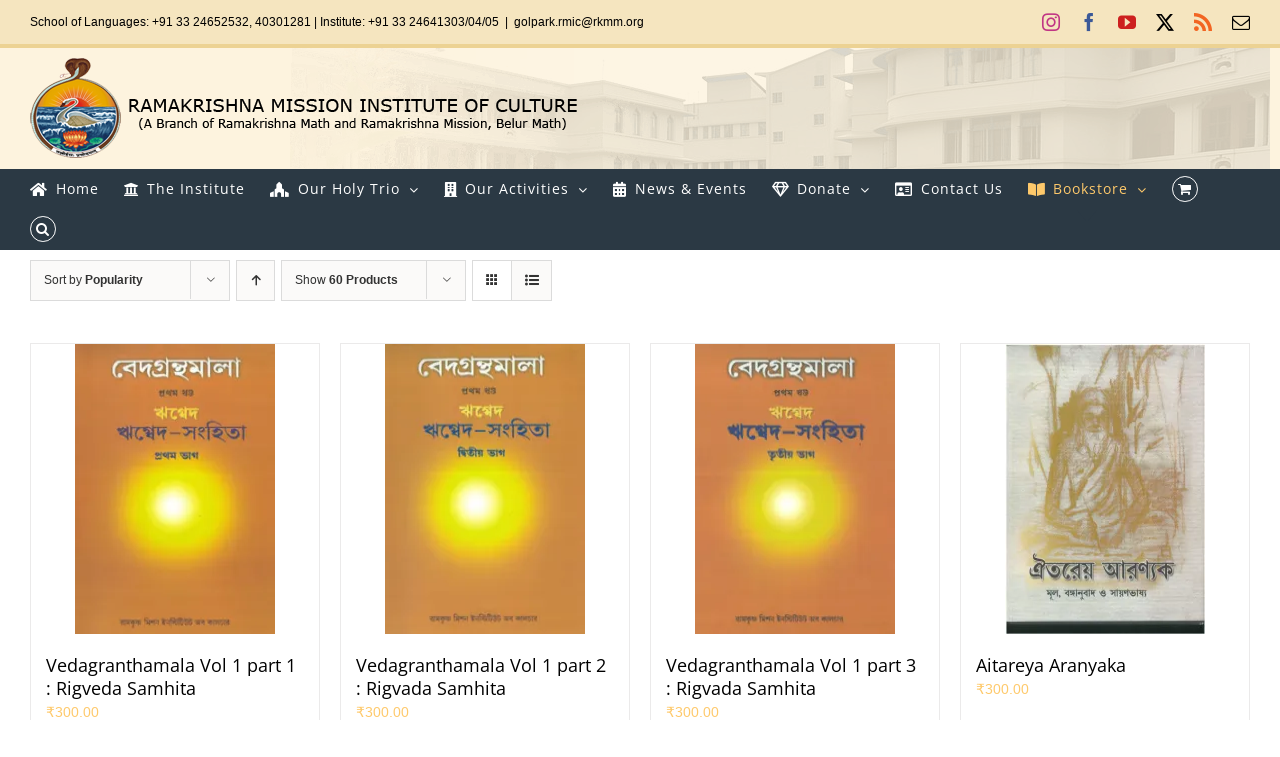

--- FILE ---
content_type: text/html; charset=UTF-8
request_url: https://sriramakrishna.org/product-category/vedagranthamala/?product_order=desc&product_view=grid&product_orderby=popularity&product_count=60
body_size: 21471
content:
<!DOCTYPE html>
<html class="avada-html-layout-wide avada-html-header-position-top avada-html-is-archive avada-has-site-width-percent avada-is-100-percent-template avada-has-site-width-100-percent" lang="en-US" prefix="og: http://ogp.me/ns# fb: http://ogp.me/ns/fb#">
<head>
	<meta http-equiv="X-UA-Compatible" content="IE=edge" />
	<meta http-equiv="Content-Type" content="text/html; charset=utf-8"/>
	<meta name="viewport" content="width=device-width, initial-scale=1" />
	<title>Vedagranthamala &#8211; RKM Institute of Culture</title>
<meta name='robots' content='max-image-preview:large' />
<script>window._wca = window._wca || [];</script>
<link rel='dns-prefetch' href='//stats.wp.com' />
<link rel='dns-prefetch' href='//www.googletagmanager.com' />
<link rel='preconnect' href='//i0.wp.com' />
<link rel="alternate" type="application/rss+xml" title="RKM Institute of Culture &raquo; Feed" href="https://sriramakrishna.org/feed/" />
<link rel="alternate" type="application/rss+xml" title="RKM Institute of Culture &raquo; Comments Feed" href="https://sriramakrishna.org/comments/feed/" />
								<link rel="icon" href="https://sriramakrishna.org/wp-content/uploads/2019/08/favicon.png" type="image/png" />
		
		
		
				<link rel="alternate" type="application/rss+xml" title="RKM Institute of Culture &raquo; Vedagranthamala Category Feed" href="https://sriramakrishna.org/product-category/vedagranthamala/feed/" />
				
		<meta property="og:locale" content="en_US"/>
		<meta property="og:type" content="article"/>
		<meta property="og:site_name" content="RKM Institute of Culture"/>
		<meta property="og:title" content="  Product categories  Vedagranthamala"/>
				<meta property="og:url" content="https://sriramakrishna.org/product/vedagranthamala-vol-1-part-1-rigveda-samhita/"/>
																				<meta property="og:image" content="https://i0.wp.com/sriramakrishna.org/wp-content/uploads/2021/03/bveda1p1.jpg?fit=222%2C311&ssl=1"/>
		<meta property="og:image:width" content="222"/>
		<meta property="og:image:height" content="311"/>
		<meta property="og:image:type" content="image/jpeg"/>
				<style id='wp-img-auto-sizes-contain-inline-css' type='text/css'>
img:is([sizes=auto i],[sizes^="auto," i]){contain-intrinsic-size:3000px 1500px}
/*# sourceURL=wp-img-auto-sizes-contain-inline-css */
</style>
<style id='wp-emoji-styles-inline-css' type='text/css'>

	img.wp-smiley, img.emoji {
		display: inline !important;
		border: none !important;
		box-shadow: none !important;
		height: 1em !important;
		width: 1em !important;
		margin: 0 0.07em !important;
		vertical-align: -0.1em !important;
		background: none !important;
		padding: 0 !important;
	}
/*# sourceURL=wp-emoji-styles-inline-css */
</style>
<link rel='stylesheet' id='ditty-news-ticker-font-css' href='https://sriramakrishna.org/wp-content/plugins/ditty-news-ticker/legacy/inc/static/libs/fontastic/styles.css?ver=3.1.63' type='text/css' media='all' />
<link rel='stylesheet' id='ditty-news-ticker-css' href='https://sriramakrishna.org/wp-content/plugins/ditty-news-ticker/legacy/inc/static/css/style.css?ver=3.1.63' type='text/css' media='all' />
<link rel='stylesheet' id='ditty-displays-css' href='https://sriramakrishna.org/wp-content/plugins/ditty-news-ticker/assets/build/dittyDisplays.css?ver=3.1.63' type='text/css' media='all' />
<link rel='stylesheet' id='ditty-fontawesome-css' href='https://sriramakrishna.org/wp-content/plugins/ditty-news-ticker/includes/libs/fontawesome-6.4.0/css/all.css?ver=6.4.0' type='text/css' media='' />
<link rel='stylesheet' id='spacexchimp_p005-bootstrap-tooltip-css-css' href='https://sriramakrishna.org/wp-content/plugins/social-media-buttons-toolbar/inc/lib/bootstrap-tooltip/bootstrap-tooltip.css?ver=5.0' type='text/css' media='all' />
<link rel='stylesheet' id='spacexchimp_p005-frontend-css-css' href='https://sriramakrishna.org/wp-content/plugins/social-media-buttons-toolbar/inc/css/frontend.css?ver=5.0' type='text/css' media='all' />
<style id='spacexchimp_p005-frontend-css-inline-css' type='text/css'>

                    .sxc-follow-buttons {
                        text-align: right !important;
                    }
                    .sxc-follow-buttons .sxc-follow-button,
                    .sxc-follow-buttons .sxc-follow-button a,
                    .sxc-follow-buttons .sxc-follow-button a img {
                        width: 32px !important;
                        height: 32px !important;
                    }
                    .sxc-follow-buttons .sxc-follow-button {
                        margin: 5px !important;
                    }
                  
/*# sourceURL=spacexchimp_p005-frontend-css-inline-css */
</style>
<style id='woocommerce-inline-inline-css' type='text/css'>
.woocommerce form .form-row .required { visibility: visible; }
/*# sourceURL=woocommerce-inline-inline-css */
</style>
<link rel='stylesheet' id='fusion-dynamic-css-css' href='https://sriramakrishna.org/wp-content/uploads/fusion-styles/bc9d1b5f481f91247edd991027b19aaf.min.css?ver=3.14.2' type='text/css' media='all' />
<script type="text/javascript" src="https://sriramakrishna.org/wp-includes/js/jquery/jquery.min.js?ver=3.7.1" id="jquery-core-js"></script>
<script type="text/javascript" src="https://sriramakrishna.org/wp-includes/js/jquery/jquery-migrate.min.js?ver=3.4.1" id="jquery-migrate-js"></script>
<script type="text/javascript" src="https://sriramakrishna.org/wp-content/plugins/social-media-buttons-toolbar/inc/lib/bootstrap-tooltip/bootstrap-tooltip.js?ver=5.0" id="spacexchimp_p005-bootstrap-tooltip-js-js"></script>
<script type="text/javascript" src="https://sriramakrishna.org/wp-content/plugins/woocommerce/assets/js/jquery-blockui/jquery.blockUI.min.js?ver=2.7.0-wc.10.4.3" id="wc-jquery-blockui-js" defer="defer" data-wp-strategy="defer"></script>
<script type="text/javascript" id="wc-add-to-cart-js-extra">
/* <![CDATA[ */
var wc_add_to_cart_params = {"ajax_url":"/wp-admin/admin-ajax.php","wc_ajax_url":"/?wc-ajax=%%endpoint%%","i18n_view_cart":"View cart","cart_url":"https://sriramakrishna.org/mycart/","is_cart":"","cart_redirect_after_add":"no"};
//# sourceURL=wc-add-to-cart-js-extra
/* ]]> */
</script>
<script type="text/javascript" src="https://sriramakrishna.org/wp-content/plugins/woocommerce/assets/js/frontend/add-to-cart.min.js?ver=10.4.3" id="wc-add-to-cart-js" defer="defer" data-wp-strategy="defer"></script>
<script type="text/javascript" src="https://sriramakrishna.org/wp-content/plugins/woocommerce/assets/js/js-cookie/js.cookie.min.js?ver=2.1.4-wc.10.4.3" id="wc-js-cookie-js" defer="defer" data-wp-strategy="defer"></script>
<script type="text/javascript" id="woocommerce-js-extra">
/* <![CDATA[ */
var woocommerce_params = {"ajax_url":"/wp-admin/admin-ajax.php","wc_ajax_url":"/?wc-ajax=%%endpoint%%","i18n_password_show":"Show password","i18n_password_hide":"Hide password"};
//# sourceURL=woocommerce-js-extra
/* ]]> */
</script>
<script type="text/javascript" src="https://sriramakrishna.org/wp-content/plugins/woocommerce/assets/js/frontend/woocommerce.min.js?ver=10.4.3" id="woocommerce-js" defer="defer" data-wp-strategy="defer"></script>
<script type="text/javascript" src="https://stats.wp.com/s-202605.js" id="woocommerce-analytics-js" defer="defer" data-wp-strategy="defer"></script>

<!-- Google tag (gtag.js) snippet added by Site Kit -->
<!-- Google Analytics snippet added by Site Kit -->
<script type="text/javascript" src="https://www.googletagmanager.com/gtag/js?id=GT-WP5JSGK" id="google_gtagjs-js" async></script>
<script type="text/javascript" id="google_gtagjs-js-after">
/* <![CDATA[ */
window.dataLayer = window.dataLayer || [];function gtag(){dataLayer.push(arguments);}
gtag("set","linker",{"domains":["sriramakrishna.org"]});
gtag("js", new Date());
gtag("set", "developer_id.dZTNiMT", true);
gtag("config", "GT-WP5JSGK");
//# sourceURL=google_gtagjs-js-after
/* ]]> */
</script>
<link rel="https://api.w.org/" href="https://sriramakrishna.org/wp-json/" /><link rel="alternate" title="JSON" type="application/json" href="https://sriramakrishna.org/wp-json/wp/v2/product_cat/49" /><link rel="EditURI" type="application/rsd+xml" title="RSD" href="https://sriramakrishna.org/xmlrpc.php?rsd" />
<meta name="generator" content="WordPress 6.9" />
<meta name="generator" content="WooCommerce 10.4.3" />
<style>overflow: scroll;</style><meta name="generator" content="Site Kit by Google 1.171.0" />	<style>img#wpstats{display:none}</style>
		<style type="text/css" id="css-fb-visibility">@media screen and (max-width: 640px){.fusion-no-small-visibility{display:none !important;}body .sm-text-align-center{text-align:center !important;}body .sm-text-align-left{text-align:left !important;}body .sm-text-align-right{text-align:right !important;}body .sm-text-align-justify{text-align:justify !important;}body .sm-flex-align-center{justify-content:center !important;}body .sm-flex-align-flex-start{justify-content:flex-start !important;}body .sm-flex-align-flex-end{justify-content:flex-end !important;}body .sm-mx-auto{margin-left:auto !important;margin-right:auto !important;}body .sm-ml-auto{margin-left:auto !important;}body .sm-mr-auto{margin-right:auto !important;}body .fusion-absolute-position-small{position:absolute;width:100%;}.awb-sticky.awb-sticky-small{ position: sticky; top: var(--awb-sticky-offset,0); }}@media screen and (min-width: 641px) and (max-width: 1024px){.fusion-no-medium-visibility{display:none !important;}body .md-text-align-center{text-align:center !important;}body .md-text-align-left{text-align:left !important;}body .md-text-align-right{text-align:right !important;}body .md-text-align-justify{text-align:justify !important;}body .md-flex-align-center{justify-content:center !important;}body .md-flex-align-flex-start{justify-content:flex-start !important;}body .md-flex-align-flex-end{justify-content:flex-end !important;}body .md-mx-auto{margin-left:auto !important;margin-right:auto !important;}body .md-ml-auto{margin-left:auto !important;}body .md-mr-auto{margin-right:auto !important;}body .fusion-absolute-position-medium{position:absolute;width:100%;}.awb-sticky.awb-sticky-medium{ position: sticky; top: var(--awb-sticky-offset,0); }}@media screen and (min-width: 1025px){.fusion-no-large-visibility{display:none !important;}body .lg-text-align-center{text-align:center !important;}body .lg-text-align-left{text-align:left !important;}body .lg-text-align-right{text-align:right !important;}body .lg-text-align-justify{text-align:justify !important;}body .lg-flex-align-center{justify-content:center !important;}body .lg-flex-align-flex-start{justify-content:flex-start !important;}body .lg-flex-align-flex-end{justify-content:flex-end !important;}body .lg-mx-auto{margin-left:auto !important;margin-right:auto !important;}body .lg-ml-auto{margin-left:auto !important;}body .lg-mr-auto{margin-right:auto !important;}body .fusion-absolute-position-large{position:absolute;width:100%;}.awb-sticky.awb-sticky-large{ position: sticky; top: var(--awb-sticky-offset,0); }}</style>	<noscript><style>.woocommerce-product-gallery{ opacity: 1 !important; }</style></noscript>
			<style type="text/css" id="wp-custom-css">
			.featured-image img {
    width: 280px;
	height:360px;
}
.fusion-product-wrapper img {
    width: 200px;
	height:290px;
}

.woocommerce-shipping-destination{
	display:none;
}		</style>
				<script type="text/javascript">
			var doc = document.documentElement;
			doc.setAttribute( 'data-useragent', navigator.userAgent );
		</script>
		
	<style id='global-styles-inline-css' type='text/css'>
:root{--wp--preset--aspect-ratio--square: 1;--wp--preset--aspect-ratio--4-3: 4/3;--wp--preset--aspect-ratio--3-4: 3/4;--wp--preset--aspect-ratio--3-2: 3/2;--wp--preset--aspect-ratio--2-3: 2/3;--wp--preset--aspect-ratio--16-9: 16/9;--wp--preset--aspect-ratio--9-16: 9/16;--wp--preset--color--black: #000000;--wp--preset--color--cyan-bluish-gray: #abb8c3;--wp--preset--color--white: #ffffff;--wp--preset--color--pale-pink: #f78da7;--wp--preset--color--vivid-red: #cf2e2e;--wp--preset--color--luminous-vivid-orange: #ff6900;--wp--preset--color--luminous-vivid-amber: #fcb900;--wp--preset--color--light-green-cyan: #7bdcb5;--wp--preset--color--vivid-green-cyan: #00d084;--wp--preset--color--pale-cyan-blue: #8ed1fc;--wp--preset--color--vivid-cyan-blue: #0693e3;--wp--preset--color--vivid-purple: #9b51e0;--wp--preset--color--awb-color-1: rgba(255,255,255,1);--wp--preset--color--awb-color-2: rgba(246,246,246,1);--wp--preset--color--awb-color-3: rgba(224,222,222,1);--wp--preset--color--awb-color-4: rgba(254,201,107,1);--wp--preset--color--awb-color-5: rgba(43,57,68,1);--wp--preset--color--awb-color-6: rgba(51,51,51,1);--wp--preset--color--awb-color-7: rgba(38,46,68,1);--wp--preset--color--awb-color-8: rgba(0,0,0,1);--wp--preset--color--awb-color-custom-10: rgba(116,116,116,1);--wp--preset--color--awb-color-custom-11: rgba(160,206,78,1);--wp--preset--color--awb-color-custom-12: rgba(235,234,234,1);--wp--preset--color--awb-color-custom-13: rgba(117,58,15,1);--wp--preset--color--awb-color-custom-14: rgba(237,105,103,1);--wp--preset--color--awb-color-custom-15: rgba(232,232,232,1);--wp--preset--color--awb-color-custom-16: rgba(79,79,79,1);--wp--preset--gradient--vivid-cyan-blue-to-vivid-purple: linear-gradient(135deg,rgb(6,147,227) 0%,rgb(155,81,224) 100%);--wp--preset--gradient--light-green-cyan-to-vivid-green-cyan: linear-gradient(135deg,rgb(122,220,180) 0%,rgb(0,208,130) 100%);--wp--preset--gradient--luminous-vivid-amber-to-luminous-vivid-orange: linear-gradient(135deg,rgb(252,185,0) 0%,rgb(255,105,0) 100%);--wp--preset--gradient--luminous-vivid-orange-to-vivid-red: linear-gradient(135deg,rgb(255,105,0) 0%,rgb(207,46,46) 100%);--wp--preset--gradient--very-light-gray-to-cyan-bluish-gray: linear-gradient(135deg,rgb(238,238,238) 0%,rgb(169,184,195) 100%);--wp--preset--gradient--cool-to-warm-spectrum: linear-gradient(135deg,rgb(74,234,220) 0%,rgb(151,120,209) 20%,rgb(207,42,186) 40%,rgb(238,44,130) 60%,rgb(251,105,98) 80%,rgb(254,248,76) 100%);--wp--preset--gradient--blush-light-purple: linear-gradient(135deg,rgb(255,206,236) 0%,rgb(152,150,240) 100%);--wp--preset--gradient--blush-bordeaux: linear-gradient(135deg,rgb(254,205,165) 0%,rgb(254,45,45) 50%,rgb(107,0,62) 100%);--wp--preset--gradient--luminous-dusk: linear-gradient(135deg,rgb(255,203,112) 0%,rgb(199,81,192) 50%,rgb(65,88,208) 100%);--wp--preset--gradient--pale-ocean: linear-gradient(135deg,rgb(255,245,203) 0%,rgb(182,227,212) 50%,rgb(51,167,181) 100%);--wp--preset--gradient--electric-grass: linear-gradient(135deg,rgb(202,248,128) 0%,rgb(113,206,126) 100%);--wp--preset--gradient--midnight: linear-gradient(135deg,rgb(2,3,129) 0%,rgb(40,116,252) 100%);--wp--preset--font-size--small: 10.5px;--wp--preset--font-size--medium: 20px;--wp--preset--font-size--large: 21px;--wp--preset--font-size--x-large: 42px;--wp--preset--font-size--normal: 14px;--wp--preset--font-size--xlarge: 28px;--wp--preset--font-size--huge: 42px;--wp--preset--spacing--20: 0.44rem;--wp--preset--spacing--30: 0.67rem;--wp--preset--spacing--40: 1rem;--wp--preset--spacing--50: 1.5rem;--wp--preset--spacing--60: 2.25rem;--wp--preset--spacing--70: 3.38rem;--wp--preset--spacing--80: 5.06rem;--wp--preset--shadow--natural: 6px 6px 9px rgba(0, 0, 0, 0.2);--wp--preset--shadow--deep: 12px 12px 50px rgba(0, 0, 0, 0.4);--wp--preset--shadow--sharp: 6px 6px 0px rgba(0, 0, 0, 0.2);--wp--preset--shadow--outlined: 6px 6px 0px -3px rgb(255, 255, 255), 6px 6px rgb(0, 0, 0);--wp--preset--shadow--crisp: 6px 6px 0px rgb(0, 0, 0);}:where(.is-layout-flex){gap: 0.5em;}:where(.is-layout-grid){gap: 0.5em;}body .is-layout-flex{display: flex;}.is-layout-flex{flex-wrap: wrap;align-items: center;}.is-layout-flex > :is(*, div){margin: 0;}body .is-layout-grid{display: grid;}.is-layout-grid > :is(*, div){margin: 0;}:where(.wp-block-columns.is-layout-flex){gap: 2em;}:where(.wp-block-columns.is-layout-grid){gap: 2em;}:where(.wp-block-post-template.is-layout-flex){gap: 1.25em;}:where(.wp-block-post-template.is-layout-grid){gap: 1.25em;}.has-black-color{color: var(--wp--preset--color--black) !important;}.has-cyan-bluish-gray-color{color: var(--wp--preset--color--cyan-bluish-gray) !important;}.has-white-color{color: var(--wp--preset--color--white) !important;}.has-pale-pink-color{color: var(--wp--preset--color--pale-pink) !important;}.has-vivid-red-color{color: var(--wp--preset--color--vivid-red) !important;}.has-luminous-vivid-orange-color{color: var(--wp--preset--color--luminous-vivid-orange) !important;}.has-luminous-vivid-amber-color{color: var(--wp--preset--color--luminous-vivid-amber) !important;}.has-light-green-cyan-color{color: var(--wp--preset--color--light-green-cyan) !important;}.has-vivid-green-cyan-color{color: var(--wp--preset--color--vivid-green-cyan) !important;}.has-pale-cyan-blue-color{color: var(--wp--preset--color--pale-cyan-blue) !important;}.has-vivid-cyan-blue-color{color: var(--wp--preset--color--vivid-cyan-blue) !important;}.has-vivid-purple-color{color: var(--wp--preset--color--vivid-purple) !important;}.has-black-background-color{background-color: var(--wp--preset--color--black) !important;}.has-cyan-bluish-gray-background-color{background-color: var(--wp--preset--color--cyan-bluish-gray) !important;}.has-white-background-color{background-color: var(--wp--preset--color--white) !important;}.has-pale-pink-background-color{background-color: var(--wp--preset--color--pale-pink) !important;}.has-vivid-red-background-color{background-color: var(--wp--preset--color--vivid-red) !important;}.has-luminous-vivid-orange-background-color{background-color: var(--wp--preset--color--luminous-vivid-orange) !important;}.has-luminous-vivid-amber-background-color{background-color: var(--wp--preset--color--luminous-vivid-amber) !important;}.has-light-green-cyan-background-color{background-color: var(--wp--preset--color--light-green-cyan) !important;}.has-vivid-green-cyan-background-color{background-color: var(--wp--preset--color--vivid-green-cyan) !important;}.has-pale-cyan-blue-background-color{background-color: var(--wp--preset--color--pale-cyan-blue) !important;}.has-vivid-cyan-blue-background-color{background-color: var(--wp--preset--color--vivid-cyan-blue) !important;}.has-vivid-purple-background-color{background-color: var(--wp--preset--color--vivid-purple) !important;}.has-black-border-color{border-color: var(--wp--preset--color--black) !important;}.has-cyan-bluish-gray-border-color{border-color: var(--wp--preset--color--cyan-bluish-gray) !important;}.has-white-border-color{border-color: var(--wp--preset--color--white) !important;}.has-pale-pink-border-color{border-color: var(--wp--preset--color--pale-pink) !important;}.has-vivid-red-border-color{border-color: var(--wp--preset--color--vivid-red) !important;}.has-luminous-vivid-orange-border-color{border-color: var(--wp--preset--color--luminous-vivid-orange) !important;}.has-luminous-vivid-amber-border-color{border-color: var(--wp--preset--color--luminous-vivid-amber) !important;}.has-light-green-cyan-border-color{border-color: var(--wp--preset--color--light-green-cyan) !important;}.has-vivid-green-cyan-border-color{border-color: var(--wp--preset--color--vivid-green-cyan) !important;}.has-pale-cyan-blue-border-color{border-color: var(--wp--preset--color--pale-cyan-blue) !important;}.has-vivid-cyan-blue-border-color{border-color: var(--wp--preset--color--vivid-cyan-blue) !important;}.has-vivid-purple-border-color{border-color: var(--wp--preset--color--vivid-purple) !important;}.has-vivid-cyan-blue-to-vivid-purple-gradient-background{background: var(--wp--preset--gradient--vivid-cyan-blue-to-vivid-purple) !important;}.has-light-green-cyan-to-vivid-green-cyan-gradient-background{background: var(--wp--preset--gradient--light-green-cyan-to-vivid-green-cyan) !important;}.has-luminous-vivid-amber-to-luminous-vivid-orange-gradient-background{background: var(--wp--preset--gradient--luminous-vivid-amber-to-luminous-vivid-orange) !important;}.has-luminous-vivid-orange-to-vivid-red-gradient-background{background: var(--wp--preset--gradient--luminous-vivid-orange-to-vivid-red) !important;}.has-very-light-gray-to-cyan-bluish-gray-gradient-background{background: var(--wp--preset--gradient--very-light-gray-to-cyan-bluish-gray) !important;}.has-cool-to-warm-spectrum-gradient-background{background: var(--wp--preset--gradient--cool-to-warm-spectrum) !important;}.has-blush-light-purple-gradient-background{background: var(--wp--preset--gradient--blush-light-purple) !important;}.has-blush-bordeaux-gradient-background{background: var(--wp--preset--gradient--blush-bordeaux) !important;}.has-luminous-dusk-gradient-background{background: var(--wp--preset--gradient--luminous-dusk) !important;}.has-pale-ocean-gradient-background{background: var(--wp--preset--gradient--pale-ocean) !important;}.has-electric-grass-gradient-background{background: var(--wp--preset--gradient--electric-grass) !important;}.has-midnight-gradient-background{background: var(--wp--preset--gradient--midnight) !important;}.has-small-font-size{font-size: var(--wp--preset--font-size--small) !important;}.has-medium-font-size{font-size: var(--wp--preset--font-size--medium) !important;}.has-large-font-size{font-size: var(--wp--preset--font-size--large) !important;}.has-x-large-font-size{font-size: var(--wp--preset--font-size--x-large) !important;}
/*# sourceURL=global-styles-inline-css */
</style>
<link rel='stylesheet' id='wc-blocks-style-css' href='https://sriramakrishna.org/wp-content/plugins/woocommerce/assets/client/blocks/wc-blocks.css?ver=wc-10.4.3' type='text/css' media='all' />
</head>

<body class="archive tax-product_cat term-vedagranthamala term-49 wp-theme-Avada theme-Avada woocommerce woocommerce-page woocommerce-no-js fusion-image-hovers fusion-pagination-sizing fusion-button_type-flat fusion-button_span-no fusion-button_gradient-linear avada-image-rollover-circle-no avada-image-rollover-yes avada-image-rollover-direction-center_horiz fusion-has-button-gradient fusion-body ltr fusion-sticky-header no-tablet-sticky-header no-mobile-sticky-header no-mobile-slidingbar no-mobile-totop avada-has-rev-slider-styles fusion-disable-outline fusion-sub-menu-slide mobile-logo-pos-left layout-wide-mode avada-has-boxed-modal-shadow-none layout-scroll-offset-full avada-has-zero-margin-offset-top fusion-top-header menu-text-align-left fusion-woo-product-design-classic fusion-woo-shop-page-columns-4 fusion-woo-related-columns-4 fusion-woo-archive-page-columns-5 avada-has-woo-gallery-disabled woo-sale-badge-circle woo-outofstock-badge-top_bar mobile-menu-design-modern fusion-show-pagination-text fusion-header-layout-v5 avada-responsive avada-footer-fx-none avada-menu-highlight-style-arrow fusion-search-form-classic fusion-main-menu-search-overlay fusion-avatar-square avada-dropdown-styles avada-blog-layout-grid avada-blog-archive-layout-grid avada-header-shadow-no avada-menu-icon-position-left avada-has-megamenu-shadow avada-has-mainmenu-dropdown-divider fusion-has-main-nav-icon-circle avada-has-header-100-width avada-has-pagetitle-bg-full avada-has-main-nav-search-icon avada-has-100-footer avada-has-breadcrumb-mobile-hidden avada-has-titlebar-hide avada-header-border-color-full-transparent avada-social-full-transparent avada-has-header-bg-image avada-header-bg-no-repeat avada-has-header-bg-full avada-has-header-bg-parallax avada-has-pagination-padding avada-flyout-menu-direction-fade avada-ec-views-v1" data-awb-post-id="4729">
		<a class="skip-link screen-reader-text" href="#content">Skip to content</a>

	<div id="boxed-wrapper">
		
		<div id="wrapper" class="fusion-wrapper">
			<div id="home" style="position:relative;top:-1px;"></div>
							
					
			<header class="fusion-header-wrapper">
				<div class="fusion-header-v5 fusion-logo-alignment fusion-logo-left fusion-sticky-menu- fusion-sticky-logo- fusion-mobile-logo-1 fusion-sticky-menu-only fusion-header-menu-align-left fusion-mobile-menu-design-modern">
					
<div class="fusion-secondary-header">
	<div class="fusion-row">
					<div class="fusion-alignleft">
				<div class="fusion-contact-info"><span class="fusion-contact-info-phone-number">School of Languages: +91 33 24652532, 40301281  |  Institute: +91 33 24641303/04/05</span><span class="fusion-header-separator">|</span><span class="fusion-contact-info-email-address"><a href="/cdn-cgi/l/email-protection#2a4d0c091b1b1b11460c091b1b18110c09131d11580c091b1a1d11040c091b1b1e1147430c091313110c091c1e110c091b1b1e1141470c091b1a13110c091e1c1145584d">g&#111;l&#112;&#97;r&#107;.&#114;mi&#99;&#64;&#114;km&#109;&#46;org</a></span></div>			</div>
							<div class="fusion-alignright">
				<div class="fusion-social-links-header"><div class="fusion-social-networks"><div class="fusion-social-networks-wrapper"><a  class="fusion-social-network-icon fusion-tooltip fusion-instagram awb-icon-instagram" style="color:#c13584;" data-placement="bottom" data-title="Instagram" data-toggle="tooltip" title="Instagram" href="https://www.instagram.com/rmic.in" target="_blank" rel="noopener noreferrer"><span class="screen-reader-text">Instagram</span></a><a  class="fusion-social-network-icon fusion-tooltip fusion-facebook awb-icon-facebook" style="color:#3b5998;" data-placement="bottom" data-title="Facebook" data-toggle="tooltip" title="Facebook" href="https://www.facebook.com/rmic.kolkata" target="_blank" rel="noreferrer"><span class="screen-reader-text">Facebook</span></a><a  class="fusion-social-network-icon fusion-tooltip fusion-youtube awb-icon-youtube" style="color:#cd201f;" data-placement="bottom" data-title="YouTube" data-toggle="tooltip" title="YouTube" href="https://youtube.com/c/rmicgolpark" target="_blank" rel="noopener noreferrer"><span class="screen-reader-text">YouTube</span></a><a  class="fusion-social-network-icon fusion-tooltip fusion-twitter awb-icon-twitter" style="color:#000000;" data-placement="bottom" data-title="X" data-toggle="tooltip" title="X" href="https://twitter.com/rmicgolpark" target="_blank" rel="noopener noreferrer"><span class="screen-reader-text">X</span></a><a class="fusion-social-network-icon fusion-tooltip fusion-rss awb-icon-rss" style="color:#f26522;" data-placement="bottom" data-title="Rss" data-toggle="tooltip" title="Rss" href="https://sriramakrishna.org/feed/" target="_blank" rel="noopener noreferrer"><span class="screen-reader-text">Rss</span></a><a class="fusion-social-network-icon fusion-tooltip fusion-mail awb-icon-mail fusion-last-social-icon" style="color:#000000;" data-placement="bottom" data-title="Email" data-toggle="tooltip" title="Email" href="/cdn-cgi/l/email-protection#193f3a28282d223f3a28292022707a377e3f3a282828227569783f3a28282d22723f3a292f2d227e74787075377a7674" target="_self" rel="noopener noreferrer"><span class="screen-reader-text">Email</span></a></div></div></div>			</div>
			</div>
</div>
<div class="fusion-header-sticky-height"></div>
<div class="fusion-sticky-header-wrapper"> <!-- start fusion sticky header wrapper -->
	<div class="fusion-header">
		<div class="fusion-row">
							<div class="fusion-logo" data-margin-top="10px" data-margin-bottom="10px" data-margin-left="0px" data-margin-right="0px">
			<a class="fusion-logo-link"  href="https://sriramakrishna.org/" >

						<!-- standard logo -->
			<img src="https://sriramakrishna.org/wp-content/uploads/2019/09/logo.png" srcset="https://sriramakrishna.org/wp-content/uploads/2019/09/logo.png 1x" width="548" height="100" alt="RKM Institute of Culture Logo" data-retina_logo_url="" class="fusion-standard-logo" />

											<!-- mobile logo -->
				<img src="https://sriramakrishna.org/wp-content/uploads/2019/09/logo.png" srcset="https://sriramakrishna.org/wp-content/uploads/2019/09/logo.png 1x" width="548" height="100" alt="RKM Institute of Culture Logo" data-retina_logo_url="" class="fusion-mobile-logo" />
			
					</a>
		</div>
								<div class="fusion-mobile-menu-icons">
							<a href="#" class="fusion-icon awb-icon-bars" aria-label="Toggle mobile menu" aria-expanded="false"></a>
		
		
		
					<a href="https://sriramakrishna.org/mycart/" class="fusion-icon awb-icon-shopping-cart"  aria-label="Toggle mobile cart"></a>
			</div>
			
					</div>
	</div>
	<div class="fusion-secondary-main-menu">
		<div class="fusion-row">
			<nav class="fusion-main-menu" aria-label="Main Menu"><div class="fusion-overlay-search">		<form role="search" class="searchform fusion-search-form  fusion-search-form-classic" method="get" action="https://sriramakrishna.org/">
			<div class="fusion-search-form-content">

				
				<div class="fusion-search-field search-field">
					<label><span class="screen-reader-text">Search for:</span>
													<input type="search" value="" name="s" class="s" placeholder="Search..." required aria-required="true" aria-label="Search..."/>
											</label>
				</div>
				<div class="fusion-search-button search-button">
					<input type="submit" class="fusion-search-submit searchsubmit" aria-label="Search" value="&#xf002;" />
									</div>

				
			</div>


			
		</form>
		<div class="fusion-search-spacer"></div><a href="#" role="button" aria-label="Close Search" class="fusion-close-search"></a></div><ul id="menu-new-menu" class="fusion-menu"><li  id="menu-item-3183"  class="menu-item menu-item-type-post_type menu-item-object-page menu-item-home menu-item-3183"  data-item-id="3183"><a  href="https://sriramakrishna.org/" class="fusion-flex-link fusion-arrow-highlight"><span class="fusion-megamenu-icon"><i class="glyphicon fa-home fas" aria-hidden="true"></i></span><span class="menu-text">Home<span class="fusion-arrow-svg"><svg height="12px" width="20px">
					<path d="M0 0 L10 12 L20 0 Z" fill="#ffffff" class="header_border_color_stroke" stroke-width="1"/>
					</svg></span></span></a></li><li  id="menu-item-3167"  class="menu-item menu-item-type-custom menu-item-object-custom menu-item-3167"  data-item-id="3167"><a href="https://sriramakrishna.org/the-institute/" class="fusion-flex-link fusion-arrow-highlight"><span class="fusion-megamenu-icon"><i class="glyphicon fa-university fas" aria-hidden="true"></i></span><span class="menu-text">The Institute<span class="fusion-arrow-svg"><svg height="12px" width="20px">
					<path d="M0 0 L10 12 L20 0 Z" fill="#ffffff" class="header_border_color_stroke" stroke-width="1"/>
					</svg></span></span></a></li><li  id="menu-item-815"  class="menu-item menu-item-type-custom menu-item-object-custom menu-item-has-children menu-item-815 fusion-dropdown-menu"  data-item-id="815"><a  href="#theholytrinity" class="fusion-flex-link fusion-arrow-highlight"><span class="fusion-megamenu-icon"><i class="glyphicon fa-place-of-worship fas" aria-hidden="true"></i></span><span class="menu-text">Our Holy Trio<span class="fusion-arrow-svg"><svg height="12px" width="20px">
					<path d="M0 0 L10 12 L20 0 Z" fill="#ffffff" class="header_border_color_stroke" stroke-width="1"/>
					</svg></span><span class="fusion-dropdown-svg"><svg height="12px" width="20px">
						<path d="M0 12 L10 0 L20 12 Z" fill="#2b3944"/>
						</svg></span></span> <span class="fusion-caret"><i class="fusion-dropdown-indicator" aria-hidden="true"></i></span></a><ul class="sub-menu"><li  id="menu-item-935"  class="menu-item menu-item-type-post_type menu-item-object-page menu-item-has-children menu-item-935 fusion-dropdown-submenu" ><a  href="https://sriramakrishna.org/sri-ramakrishna/" class="fusion-arrow-highlight"><span>Sri Ramakrishna</span></a><ul class="sub-menu"><li  id="menu-item-1124"  class="menu-item menu-item-type-custom menu-item-object-custom menu-item-1124" ><a  href="#msg-lib" class="fusion-arrow-highlight"><span>Message of Sri Ramakrishana</span></a></li><li  id="menu-item-1122"  class="menu-item menu-item-type-custom menu-item-object-custom menu-item-1122" ><a  href="#msg-cwc" class="fusion-arrow-highlight"><span>Contributions to World Culture</span></a></li><li  id="menu-item-1126"  class="menu-item menu-item-type-custom menu-item-object-custom menu-item-1126" ><a  href="#msg-cme" class="fusion-arrow-highlight"><span>Chronology of Main Events</span></a></li><li  id="menu-item-1130"  class="menu-item menu-item-type-custom menu-item-object-custom menu-item-1130" ><a  href="#msg-gosr" class="fusion-arrow-highlight"><span>The Gospel Sri Ramakrishana</span></a></li><li  id="menu-item-1131"  class="menu-item menu-item-type-custom menu-item-object-custom menu-item-1131" ><a  href="#" class="fusion-arrow-highlight"><span>Great Thinkers on Ramakrishana Vivekananda</span></a></li></ul></li><li  id="menu-item-934"  class="menu-item menu-item-type-post_type menu-item-object-page menu-item-934 fusion-dropdown-submenu" ><a  href="https://sriramakrishna.org/sri-sarada-devi/" class="fusion-arrow-highlight"><span>Sri Sarada Devi</span></a></li><li  id="menu-item-933"  class="menu-item menu-item-type-post_type menu-item-object-page menu-item-933 fusion-dropdown-submenu" ><a  href="https://sriramakrishna.org/swami-vivekananda/" class="fusion-arrow-highlight"><span>Swami Vivekananda</span></a></li></ul></li><li  id="menu-item-3170"  class="menu-item menu-item-type-custom menu-item-object-custom menu-item-has-children menu-item-3170 fusion-dropdown-menu"  data-item-id="3170"><a  href="#departmentactivity" class="fusion-flex-link fusion-arrow-highlight"><span class="fusion-megamenu-icon"><i class="glyphicon fa-building fas" aria-hidden="true"></i></span><span class="menu-text">Our Activities<span class="fusion-arrow-svg"><svg height="12px" width="20px">
					<path d="M0 0 L10 12 L20 0 Z" fill="#ffffff" class="header_border_color_stroke" stroke-width="1"/>
					</svg></span><span class="fusion-dropdown-svg"><svg height="12px" width="20px">
						<path d="M0 12 L10 0 L20 12 Z" fill="#2b3944"/>
						</svg></span></span> <span class="fusion-caret"><i class="fusion-dropdown-indicator" aria-hidden="true"></i></span></a><ul class="sub-menu"><li  id="menu-item-1059"  class="menu-item menu-item-type-post_type menu-item-object-page menu-item-1059 fusion-dropdown-submenu" ><a  href="https://sriramakrishna.org/general-library/" class="fusion-arrow-highlight"><span>General Library</span></a></li><li  id="menu-item-1058"  class="menu-item menu-item-type-post_type menu-item-object-page menu-item-1058 fusion-dropdown-submenu" ><a  href="https://sriramakrishna.org/the-school-of-languages/" class="fusion-arrow-highlight"><span>School of Languages</span></a></li><li  id="menu-item-1057"  class="menu-item menu-item-type-post_type menu-item-object-page menu-item-1057 fusion-dropdown-submenu" ><a  href="https://sriramakrishna.org/the-center-for-indological-studies-and-research/" class="fusion-arrow-highlight"><span>Indological Studies and Research</span></a></li><li  id="menu-item-1056"  class="menu-item menu-item-type-post_type menu-item-object-page menu-item-1056 fusion-dropdown-submenu" ><a  href="https://sriramakrishna.org/the-museum-and-art-gallery/" class="fusion-arrow-highlight"><span>Museum and Art Gallery</span></a></li><li  id="menu-item-1055"  class="menu-item menu-item-type-post_type menu-item-object-page menu-item-1055 fusion-dropdown-submenu" ><a  href="https://sriramakrishna.org/the-cultural-activities-department/" class="fusion-arrow-highlight"><span>Cultural Programmes</span></a></li><li  id="menu-item-1054"  class="menu-item menu-item-type-post_type menu-item-object-page menu-item-1054 fusion-dropdown-submenu" ><a  href="https://sriramakrishna.org/the-youth-programmes-departments/" class="fusion-arrow-highlight"><span>Youth Programmes Department</span></a></li><li  id="menu-item-1053"  class="menu-item menu-item-type-post_type menu-item-object-page menu-item-1053 fusion-dropdown-submenu" ><a  href="https://sriramakrishna.org/the-department-of-social-work/" class="fusion-arrow-highlight"><span>Social &#038; Charitable Work</span></a></li><li  id="menu-item-1052"  class="menu-item menu-item-type-post_type menu-item-object-page menu-item-1052 fusion-dropdown-submenu" ><a  href="https://sriramakrishna.org/the-publications-and-sales-department/" class="fusion-arrow-highlight"><span>Publications and Sales</span></a></li><li  id="menu-item-1051"  class="menu-item menu-item-type-post_type menu-item-object-page menu-item-1051 fusion-dropdown-submenu" ><a  href="https://sriramakrishna.org/the-guest-scholars-house/" class="fusion-arrow-highlight"><span>Guest House &#038; Scholars House</span></a></li><li  id="menu-item-1050"  class="menu-item menu-item-type-post_type menu-item-object-page menu-item-1050 fusion-dropdown-submenu" ><a  href="https://sriramakrishna.org/the-horticulture-department/" class="fusion-arrow-highlight"><span>Horticulture</span></a></li><li  id="menu-item-1049"  class="menu-item menu-item-type-post_type menu-item-object-page menu-item-1049 fusion-dropdown-submenu" ><a  href="https://sriramakrishna.org/the-shrine-and-meditation-hall/" class="fusion-arrow-highlight"><span>Shrine and Meditation Hall</span></a></li></ul></li><li  id="menu-item-3886"  class="menu-item menu-item-type-post_type menu-item-object-page menu-item-3886"  data-item-id="3886"><a  href="https://sriramakrishna.org/newsandevents/" class="fusion-flex-link fusion-arrow-highlight"><span class="fusion-megamenu-icon"><i class="glyphicon fa-calendar-alt fas" aria-hidden="true"></i></span><span class="menu-text">News &#038; Events<span class="fusion-arrow-svg"><svg height="12px" width="20px">
					<path d="M0 0 L10 12 L20 0 Z" fill="#ffffff" class="header_border_color_stroke" stroke-width="1"/>
					</svg></span></span></a></li><li  id="menu-item-3150"  class="menu-item menu-item-type-custom menu-item-object-custom menu-item-has-children menu-item-3150 fusion-dropdown-menu"  data-item-id="3150"><a  href="#" class="fusion-flex-link fusion-arrow-highlight"><span class="fusion-megamenu-icon"><i class="glyphicon fa-gem far" aria-hidden="true"></i></span><span class="menu-text">Donate<span class="fusion-arrow-svg"><svg height="12px" width="20px">
					<path d="M0 0 L10 12 L20 0 Z" fill="#ffffff" class="header_border_color_stroke" stroke-width="1"/>
					</svg></span><span class="fusion-dropdown-svg"><svg height="12px" width="20px">
						<path d="M0 12 L10 0 L20 12 Z" fill="#2b3944"/>
						</svg></span></span> <span class="fusion-caret"><i class="fusion-dropdown-indicator" aria-hidden="true"></i></span></a><ul class="sub-menu"><li  id="menu-item-3152"  class="menu-item menu-item-type-post_type menu-item-object-page menu-item-3152 fusion-dropdown-submenu" ><a  href="https://sriramakrishna.org/donation/" class="fusion-arrow-highlight"><span>Online Donation</span></a></li><li  id="menu-item-3151"  class="menu-item menu-item-type-post_type menu-item-object-page menu-item-3151 fusion-dropdown-submenu" ><a  href="https://sriramakrishna.org/offline-donation/" class="fusion-arrow-highlight"><span>Offline Donation</span></a></li></ul></li><li  id="menu-item-3143"  class="menu-item menu-item-type-post_type menu-item-object-page menu-item-3143"  data-item-id="3143"><a  href="https://sriramakrishna.org/contact-us/" class="fusion-flex-link fusion-arrow-highlight"><span class="fusion-megamenu-icon"><i class="glyphicon fa-id-card far" aria-hidden="true"></i></span><span class="menu-text">Contact Us<span class="fusion-arrow-svg"><svg height="12px" width="20px">
					<path d="M0 0 L10 12 L20 0 Z" fill="#ffffff" class="header_border_color_stroke" stroke-width="1"/>
					</svg></span></span></a></li><li  id="menu-item-5309"  class="menu-item menu-item-type-post_type menu-item-object-page current-menu-ancestor current_page_ancestor menu-item-has-children menu-item-5309 fusion-dropdown-menu"  data-item-id="5309"><a  href="https://sriramakrishna.org/bookstore/" class="fusion-flex-link fusion-arrow-highlight"><span class="fusion-megamenu-icon"><i class="glyphicon fa-book-open fas" aria-hidden="true"></i></span><span class="menu-text">Bookstore<span class="fusion-arrow-svg"><svg height="12px" width="20px">
					<path d="M0 0 L10 12 L20 0 Z" fill="#ffffff" class="header_border_color_stroke" stroke-width="1"/>
					</svg></span><span class="fusion-dropdown-svg"><svg height="12px" width="20px">
						<path d="M0 12 L10 0 L20 12 Z" fill="#2b3944"/>
						</svg></span></span> <span class="fusion-caret"><i class="fusion-dropdown-indicator" aria-hidden="true"></i></span></a><ul class="sub-menu"><li  id="menu-item-5314"  class="menu-item menu-item-type-taxonomy menu-item-object-product_cat menu-item-5314 fusion-dropdown-submenu" ><a  href="https://sriramakrishna.org/product-category/sri-ramakrishna/" class="fusion-arrow-highlight"><span>Sri Ramakrishna</span></a></li><li  id="menu-item-5318"  class="menu-item menu-item-type-taxonomy menu-item-object-product_cat menu-item-5318 fusion-dropdown-submenu" ><a  href="https://sriramakrishna.org/product-category/sri-sarada-devi/" class="fusion-arrow-highlight"><span>Sri Sarada devi</span></a></li><li  id="menu-item-5311"  class="menu-item menu-item-type-taxonomy menu-item-object-product_cat menu-item-5311 fusion-dropdown-submenu" ><a  href="https://sriramakrishna.org/product-category/swami-vivekananda/" class="fusion-arrow-highlight"><span>Swami Vivekananda</span></a></li><li  id="menu-item-5310"  class="menu-item menu-item-type-taxonomy menu-item-object-product_cat menu-item-has-children menu-item-5310 fusion-dropdown-submenu" ><a  href="https://sriramakrishna.org/product-category/religion-and-culture/" class="fusion-arrow-highlight"><span>Religion and Culture</span></a><ul class="sub-menu"><li  id="menu-item-5317"  class="menu-item menu-item-type-taxonomy menu-item-object-product_cat menu-item-5317" ><a  href="https://sriramakrishna.org/product-category/science-and-religion/" class="fusion-arrow-highlight"><span>Science and Religion</span></a></li></ul></li><li  id="menu-item-5316"  class="menu-item menu-item-type-taxonomy menu-item-object-product_cat menu-item-has-children menu-item-5316 fusion-dropdown-submenu" ><a  href="https://sriramakrishna.org/product-category/philosophy-and-education/" class="fusion-arrow-highlight"><span>Philosophy and Education</span></a><ul class="sub-menu"><li  id="menu-item-5319"  class="menu-item menu-item-type-taxonomy menu-item-object-product_cat menu-item-5319" ><a  href="https://sriramakrishna.org/product-category/consciousness/" class="fusion-arrow-highlight"><span>Consciousness</span></a></li></ul></li><li  id="menu-item-5315"  class="menu-item menu-item-type-taxonomy menu-item-object-product_cat current-menu-ancestor current-menu-parent menu-item-has-children menu-item-5315 fusion-dropdown-submenu" ><a  href="https://sriramakrishna.org/product-category/scripture/" class="fusion-arrow-highlight"><span>Scripture</span></a><ul class="sub-menu"><li  id="menu-item-5312"  class="menu-item menu-item-type-taxonomy menu-item-object-product_cat current-menu-item menu-item-5312" ><a  href="https://sriramakrishna.org/product-category/vedagranthamala/" class="fusion-arrow-highlight"><span>Vedagranthamala</span></a></li></ul></li><li  id="menu-item-5313"  class="menu-item menu-item-type-taxonomy menu-item-object-product_cat menu-item-5313 fusion-dropdown-submenu" ><a  href="https://sriramakrishna.org/product-category/miscellaneous/" class="fusion-arrow-highlight"><span>Miscellaneous</span></a></li></ul></li><li class="fusion-custom-menu-item fusion-menu-cart fusion-main-menu-cart fusion-widget-cart-counter"><a class="fusion-main-menu-icon" href="https://sriramakrishna.org/mycart/"><span class="menu-text" aria-label="View Cart"></span></a></li><li class="fusion-custom-menu-item fusion-main-menu-search fusion-search-overlay"><a class="fusion-main-menu-icon" href="#" aria-label="Search" data-title="Search" title="Search" role="button" aria-expanded="false"></a></li></ul></nav>
<nav class="fusion-mobile-nav-holder fusion-mobile-menu-text-align-left" aria-label="Main Menu Mobile"></nav>

					</div>
	</div>
</div> <!-- end fusion sticky header wrapper -->
				</div>
				<div class="fusion-clearfix"></div>
			</header>
								
							<div id="sliders-container" class="fusion-slider-visibility">
					</div>
				
					
							
			
						<main id="main" class="clearfix width-100 full-bg">
				<div class="fusion-row" style="max-width:100%;">
		<div class="woocommerce-container">
			<section id="content" class=" full-width" style="width: 100%;">
		<header class="woocommerce-products-header">
	
	</header>
<div class="woocommerce-notices-wrapper"></div>
<div class="catalog-ordering fusion-clearfix">
			<div class="orderby-order-container">
			<ul class="orderby order-dropdown">
				<li>
					<span class="current-li">
						<span class="current-li-content">
														<a aria-haspopup="true">Sort by <strong>Popularity</strong></a>
						</span>
					</span>
					<ul>
																			<li class="">
																<a href="?product_order=desc&product_view=grid&product_orderby=default&product_count=60">Sort by <strong>Default Order</strong></a>
							</li>
												<li class="">
														<a href="?product_order=desc&product_view=grid&product_orderby=name&product_count=60">Sort by <strong>Name</strong></a>
						</li>
						<li class="">
														<a href="?product_order=desc&product_view=grid&product_orderby=price&product_count=60">Sort by <strong>Price</strong></a>
						</li>
						<li class="">
														<a href="?product_order=desc&product_view=grid&product_orderby=date&product_count=60">Sort by <strong>Date</strong></a>
						</li>
						<li class="current">
														<a href="?product_order=desc&product_view=grid&product_orderby=popularity&product_count=60">Sort by <strong>Popularity</strong></a>
						</li>

											</ul>
				</li>
			</ul>

			<ul class="order">
															<li class="desc"><a aria-label="Ascending order" aria-haspopup="true" href="?product_order=asc&product_view=grid&product_orderby=popularity&product_count=60"><i class="awb-icon-arrow-down2 icomoon-up" aria-hidden="true"></i></a></li>
												</ul>
		</div>

		<ul class="sort-count order-dropdown">
			<li>
				<span class="current-li">
					<a aria-haspopup="true">
						Show <strong>20 Products</strong>						</a>
					</span>
				<ul>
					<li class="">
						<a href="?product_order=desc&product_view=grid&product_orderby=popularity&product_count=20">
							Show <strong>20 Products</strong>						</a>
					</li>
					<li class="">
						<a href="?product_order=desc&product_view=grid&product_orderby=popularity&product_count=40">
							Show <strong>40 Products</strong>						</a>
					</li>
					<li class="current">
						<a href="?product_order=desc&product_view=grid&product_orderby=popularity&product_count=60">
							Show <strong>60 Products</strong>						</a>
					</li>
				</ul>
			</li>
		</ul>
	
																<ul class="fusion-grid-list-view">
			<li class="fusion-grid-view-li active-view">
				<a class="fusion-grid-view" aria-label="View as grid" aria-haspopup="true" href="?product_order=desc&product_view=grid&product_orderby=popularity&product_count=60"><i class="awb-icon-grid icomoon-grid" aria-hidden="true"></i></a>
			</li>
			<li class="fusion-list-view-li">
				<a class="fusion-list-view" aria-haspopup="true" aria-label="View as list" href="?product_order=desc&product_view=list&product_orderby=popularity&product_count=60"><i class="awb-icon-list icomoon-list" aria-hidden="true"></i></a>
			</li>
		</ul>
	</div>
<ul class="products clearfix products-5">
<li class="product type-product post-4729 status-publish first instock product_cat-vedagranthamala has-post-thumbnail shipping-taxable purchasable product-type-simple product-grid-view">
	<div class="fusion-product-wrapper">
<a href="https://sriramakrishna.org/product/vedagranthamala-vol-1-part-1-rigveda-samhita/" class="product-images" aria-label="Vedagranthamala Vol 1 part 1 : Rigveda Samhita">

<div class="featured-image">
		<img width="222" height="311" src="https://sriramakrishna.org/wp-content/uploads/2021/03/bveda1p1.jpg" class="attachment-woocommerce_thumbnail size-woocommerce_thumbnail lazyload wp-post-image" alt="" decoding="async" fetchpriority="high" srcset="data:image/svg+xml,%3Csvg%20xmlns%3D%27http%3A%2F%2Fwww.w3.org%2F2000%2Fsvg%27%20width%3D%27222%27%20height%3D%27311%27%20viewBox%3D%270%200%20222%20311%27%3E%3Crect%20width%3D%27222%27%20height%3D%27311%27%20fill-opacity%3D%220%22%2F%3E%3C%2Fsvg%3E" data-orig-src="https://sriramakrishna.org/wp-content/uploads/2021/03/bveda1p1.jpg" data-srcset="https://i0.wp.com/sriramakrishna.org/wp-content/uploads/2021/03/bveda1p1.jpg?resize=200%2C280&amp;ssl=1 200w, https://i0.wp.com/sriramakrishna.org/wp-content/uploads/2021/03/bveda1p1.jpg?resize=214%2C300&amp;ssl=1 214w, https://i0.wp.com/sriramakrishna.org/wp-content/uploads/2021/03/bveda1p1.jpg?w=222&amp;ssl=1 222w" data-sizes="auto" />
						<div class="cart-loading"><i class="awb-icon-spinner" aria-hidden="true"></i></div>
			</div>
</a>
<div class="fusion-product-content">
	<div class="product-details">
		<div class="product-details-container">
<h3 class="product-title">
	<a href="https://sriramakrishna.org/product/vedagranthamala-vol-1-part-1-rigveda-samhita/">
		Vedagranthamala Vol 1 part 1 : Rigveda Samhita	</a>
</h3>
<div class="fusion-price-rating">

	<span class="price"><span class="woocommerce-Price-amount amount"><bdi><span class="woocommerce-Price-currencySymbol">&#8377;</span>300.00</bdi></span></span>
		</div>
	</div>
</div>


	<div class="product-buttons">
		<div class="fusion-content-sep sep-single sep-solid"></div>
		<div class="product-buttons-container clearfix">
<a href="/product-category/vedagranthamala/?product_order=desc&#038;product_view=grid&#038;product_orderby=popularity&#038;product_count=60&#038;add-to-cart=4729" aria-describedby="woocommerce_loop_add_to_cart_link_describedby_4729" data-quantity="1" class="button product_type_simple add_to_cart_button ajax_add_to_cart" data-product_id="4729" data-product_sku="" aria-label="Add to cart: &ldquo;Vedagranthamala Vol 1 part 1 : Rigveda Samhita&rdquo;" rel="nofollow">Add to cart</a>	<span id="woocommerce_loop_add_to_cart_link_describedby_4729" class="screen-reader-text">
			</span>

<a href="https://sriramakrishna.org/product/vedagranthamala-vol-1-part-1-rigveda-samhita/" class="show_details_button">
	Details</a>


	</div>
	</div>

	</div> </div>
</li>
<li class="product type-product post-4730 status-publish instock product_cat-vedagranthamala has-post-thumbnail shipping-taxable purchasable product-type-simple product-grid-view">
	<div class="fusion-product-wrapper">
<a href="https://sriramakrishna.org/product/vedagranthamala-vol-1-part-2-rigvada-samhita/" class="product-images" aria-label="Vedagranthamala Vol 1 part 2 : Rigvada Samhita">

<div class="featured-image">
		<img width="222" height="307" src="https://sriramakrishna.org/wp-content/uploads/2021/03/bveda1p2.jpg" class="attachment-woocommerce_thumbnail size-woocommerce_thumbnail lazyload wp-post-image" alt="" decoding="async" srcset="data:image/svg+xml,%3Csvg%20xmlns%3D%27http%3A%2F%2Fwww.w3.org%2F2000%2Fsvg%27%20width%3D%27222%27%20height%3D%27307%27%20viewBox%3D%270%200%20222%20307%27%3E%3Crect%20width%3D%27222%27%20height%3D%27307%27%20fill-opacity%3D%220%22%2F%3E%3C%2Fsvg%3E" data-orig-src="https://sriramakrishna.org/wp-content/uploads/2021/03/bveda1p2.jpg" data-srcset="https://i0.wp.com/sriramakrishna.org/wp-content/uploads/2021/03/bveda1p2.jpg?resize=200%2C277&amp;ssl=1 200w, https://i0.wp.com/sriramakrishna.org/wp-content/uploads/2021/03/bveda1p2.jpg?resize=217%2C300&amp;ssl=1 217w, https://i0.wp.com/sriramakrishna.org/wp-content/uploads/2021/03/bveda1p2.jpg?w=222&amp;ssl=1 222w" data-sizes="auto" />
						<div class="cart-loading"><i class="awb-icon-spinner" aria-hidden="true"></i></div>
			</div>
</a>
<div class="fusion-product-content">
	<div class="product-details">
		<div class="product-details-container">
<h3 class="product-title">
	<a href="https://sriramakrishna.org/product/vedagranthamala-vol-1-part-2-rigvada-samhita/">
		Vedagranthamala Vol 1 part 2 : Rigvada Samhita	</a>
</h3>
<div class="fusion-price-rating">

	<span class="price"><span class="woocommerce-Price-amount amount"><bdi><span class="woocommerce-Price-currencySymbol">&#8377;</span>300.00</bdi></span></span>
		</div>
	</div>
</div>


	<div class="product-buttons">
		<div class="fusion-content-sep sep-single sep-solid"></div>
		<div class="product-buttons-container clearfix">
<a href="/product-category/vedagranthamala/?product_order=desc&#038;product_view=grid&#038;product_orderby=popularity&#038;product_count=60&#038;add-to-cart=4730" aria-describedby="woocommerce_loop_add_to_cart_link_describedby_4730" data-quantity="1" class="button product_type_simple add_to_cart_button ajax_add_to_cart" data-product_id="4730" data-product_sku="" aria-label="Add to cart: &ldquo;Vedagranthamala Vol 1 part 2 : Rigvada Samhita&rdquo;" rel="nofollow">Add to cart</a>	<span id="woocommerce_loop_add_to_cart_link_describedby_4730" class="screen-reader-text">
			</span>

<a href="https://sriramakrishna.org/product/vedagranthamala-vol-1-part-2-rigvada-samhita/" class="show_details_button">
	Details</a>


	</div>
	</div>

	</div> </div>
</li>
<li class="product type-product post-4731 status-publish instock product_cat-vedagranthamala has-post-thumbnail shipping-taxable purchasable product-type-simple product-grid-view">
	<div class="fusion-product-wrapper">
<a href="https://sriramakrishna.org/product/vedagranthamala-vol-1-part-3-rigvada-samhita/" class="product-images" aria-label="Vedagranthamala Vol 1 part 3 : Rigvada Samhita">

<div class="featured-image">
		<img width="222" height="309" src="https://sriramakrishna.org/wp-content/uploads/2021/03/bveda1p3.jpg" class="attachment-woocommerce_thumbnail size-woocommerce_thumbnail lazyload wp-post-image" alt="" decoding="async" srcset="data:image/svg+xml,%3Csvg%20xmlns%3D%27http%3A%2F%2Fwww.w3.org%2F2000%2Fsvg%27%20width%3D%27222%27%20height%3D%27309%27%20viewBox%3D%270%200%20222%20309%27%3E%3Crect%20width%3D%27222%27%20height%3D%27309%27%20fill-opacity%3D%220%22%2F%3E%3C%2Fsvg%3E" data-orig-src="https://sriramakrishna.org/wp-content/uploads/2021/03/bveda1p3.jpg" data-srcset="https://i0.wp.com/sriramakrishna.org/wp-content/uploads/2021/03/bveda1p3.jpg?resize=200%2C278&amp;ssl=1 200w, https://i0.wp.com/sriramakrishna.org/wp-content/uploads/2021/03/bveda1p3.jpg?resize=216%2C300&amp;ssl=1 216w, https://i0.wp.com/sriramakrishna.org/wp-content/uploads/2021/03/bveda1p3.jpg?w=222&amp;ssl=1 222w" data-sizes="auto" />
						<div class="cart-loading"><i class="awb-icon-spinner" aria-hidden="true"></i></div>
			</div>
</a>
<div class="fusion-product-content">
	<div class="product-details">
		<div class="product-details-container">
<h3 class="product-title">
	<a href="https://sriramakrishna.org/product/vedagranthamala-vol-1-part-3-rigvada-samhita/">
		Vedagranthamala Vol 1 part 3 : Rigvada Samhita	</a>
</h3>
<div class="fusion-price-rating">

	<span class="price"><span class="woocommerce-Price-amount amount"><bdi><span class="woocommerce-Price-currencySymbol">&#8377;</span>300.00</bdi></span></span>
		</div>
	</div>
</div>


	<div class="product-buttons">
		<div class="fusion-content-sep sep-single sep-solid"></div>
		<div class="product-buttons-container clearfix">
<a href="/product-category/vedagranthamala/?product_order=desc&#038;product_view=grid&#038;product_orderby=popularity&#038;product_count=60&#038;add-to-cart=4731" aria-describedby="woocommerce_loop_add_to_cart_link_describedby_4731" data-quantity="1" class="button product_type_simple add_to_cart_button ajax_add_to_cart" data-product_id="4731" data-product_sku="" aria-label="Add to cart: &ldquo;Vedagranthamala Vol 1 part 3 : Rigvada Samhita&rdquo;" rel="nofollow">Add to cart</a>	<span id="woocommerce_loop_add_to_cart_link_describedby_4731" class="screen-reader-text">
			</span>

<a href="https://sriramakrishna.org/product/vedagranthamala-vol-1-part-3-rigvada-samhita/" class="show_details_button">
	Details</a>


	</div>
	</div>

	</div> </div>
</li>
<li class="product type-product post-4765 status-publish instock product_cat-vedagranthamala has-post-thumbnail shipping-taxable purchasable product-type-simple product-grid-view">
	<div class="fusion-product-wrapper">
<a href="https://sriramakrishna.org/product/aitareya-aranyaka/" class="product-images" aria-label="Aitareya Aranyaka">

<div class="featured-image">
		<img width="500" height="705" src="https://sriramakrishna.org/wp-content/uploads/2021/03/baitara-500x705.jpg" class="attachment-woocommerce_thumbnail size-woocommerce_thumbnail lazyload wp-post-image" alt="" decoding="async" srcset="data:image/svg+xml,%3Csvg%20xmlns%3D%27http%3A%2F%2Fwww.w3.org%2F2000%2Fsvg%27%20width%3D%27516%27%20height%3D%27728%27%20viewBox%3D%270%200%20516%20728%27%3E%3Crect%20width%3D%27516%27%20height%3D%27728%27%20fill-opacity%3D%220%22%2F%3E%3C%2Fsvg%3E" data-orig-src="https://sriramakrishna.org/wp-content/uploads/2021/03/baitara-500x705.jpg" data-srcset="https://i0.wp.com/sriramakrishna.org/wp-content/uploads/2021/03/baitara.jpg?resize=200%2C282&amp;ssl=1 200w, https://i0.wp.com/sriramakrishna.org/wp-content/uploads/2021/03/baitara.jpg?resize=213%2C300&amp;ssl=1 213w, https://i0.wp.com/sriramakrishna.org/wp-content/uploads/2021/03/baitara.jpg?resize=400%2C564&amp;ssl=1 400w, https://i0.wp.com/sriramakrishna.org/wp-content/uploads/2021/03/baitara.jpg?resize=500%2C705&amp;ssl=1 500w, https://i0.wp.com/sriramakrishna.org/wp-content/uploads/2021/03/baitara.jpg?w=516&amp;ssl=1 516w" data-sizes="auto" />
						<div class="cart-loading"><i class="awb-icon-spinner" aria-hidden="true"></i></div>
			</div>
</a>
<div class="fusion-product-content">
	<div class="product-details">
		<div class="product-details-container">
<h3 class="product-title">
	<a href="https://sriramakrishna.org/product/aitareya-aranyaka/">
		Aitareya Aranyaka	</a>
</h3>
<div class="fusion-price-rating">

	<span class="price"><span class="woocommerce-Price-amount amount"><bdi><span class="woocommerce-Price-currencySymbol">&#8377;</span>300.00</bdi></span></span>
		</div>
	</div>
</div>


	<div class="product-buttons">
		<div class="fusion-content-sep sep-single sep-solid"></div>
		<div class="product-buttons-container clearfix">
<a href="/product-category/vedagranthamala/?product_order=desc&#038;product_view=grid&#038;product_orderby=popularity&#038;product_count=60&#038;add-to-cart=4765" aria-describedby="woocommerce_loop_add_to_cart_link_describedby_4765" data-quantity="1" class="button product_type_simple add_to_cart_button ajax_add_to_cart" data-product_id="4765" data-product_sku="" aria-label="Add to cart: &ldquo;Aitareya Aranyaka&rdquo;" rel="nofollow">Add to cart</a>	<span id="woocommerce_loop_add_to_cart_link_describedby_4765" class="screen-reader-text">
			</span>

<a href="https://sriramakrishna.org/product/aitareya-aranyaka/" class="show_details_button">
	Details</a>


	</div>
	</div>

	</div> </div>
</li>
<li class="product type-product post-4760 status-publish last instock product_cat-vedagranthamala has-post-thumbnail shipping-taxable purchasable product-type-simple product-grid-view">
	<div class="fusion-product-wrapper">
<a href="https://sriramakrishna.org/product/vedagranthamala-vol-15-gopatha-brahmana/" class="product-images" aria-label="Vedagranthamala Vol 15 : Gopatha Brahmana">

<div class="featured-image">
		<img width="222" height="307" src="https://sriramakrishna.org/wp-content/uploads/2021/03/bveda15.jpg" class="attachment-woocommerce_thumbnail size-woocommerce_thumbnail lazyload wp-post-image" alt="" decoding="async" srcset="data:image/svg+xml,%3Csvg%20xmlns%3D%27http%3A%2F%2Fwww.w3.org%2F2000%2Fsvg%27%20width%3D%27222%27%20height%3D%27307%27%20viewBox%3D%270%200%20222%20307%27%3E%3Crect%20width%3D%27222%27%20height%3D%27307%27%20fill-opacity%3D%220%22%2F%3E%3C%2Fsvg%3E" data-orig-src="https://sriramakrishna.org/wp-content/uploads/2021/03/bveda15.jpg" data-srcset="https://i0.wp.com/sriramakrishna.org/wp-content/uploads/2021/03/bveda15.jpg?resize=200%2C277&amp;ssl=1 200w, https://i0.wp.com/sriramakrishna.org/wp-content/uploads/2021/03/bveda15.jpg?resize=217%2C300&amp;ssl=1 217w, https://i0.wp.com/sriramakrishna.org/wp-content/uploads/2021/03/bveda15.jpg?w=222&amp;ssl=1 222w" data-sizes="auto" />
						<div class="cart-loading"><i class="awb-icon-spinner" aria-hidden="true"></i></div>
			</div>
</a>
<div class="fusion-product-content">
	<div class="product-details">
		<div class="product-details-container">
<h3 class="product-title">
	<a href="https://sriramakrishna.org/product/vedagranthamala-vol-15-gopatha-brahmana/">
		Vedagranthamala Vol 15 : Gopatha Brahmana	</a>
</h3>
<div class="fusion-price-rating">

	<span class="price"><span class="woocommerce-Price-amount amount"><bdi><span class="woocommerce-Price-currencySymbol">&#8377;</span>300.00</bdi></span></span>
		</div>
	</div>
</div>


	<div class="product-buttons">
		<div class="fusion-content-sep sep-single sep-solid"></div>
		<div class="product-buttons-container clearfix">
<a href="/product-category/vedagranthamala/?product_order=desc&#038;product_view=grid&#038;product_orderby=popularity&#038;product_count=60&#038;add-to-cart=4760" aria-describedby="woocommerce_loop_add_to_cart_link_describedby_4760" data-quantity="1" class="button product_type_simple add_to_cart_button ajax_add_to_cart" data-product_id="4760" data-product_sku="" aria-label="Add to cart: &ldquo;Vedagranthamala Vol 15 : Gopatha Brahmana&rdquo;" rel="nofollow">Add to cart</a>	<span id="woocommerce_loop_add_to_cart_link_describedby_4760" class="screen-reader-text">
			</span>

<a href="https://sriramakrishna.org/product/vedagranthamala-vol-15-gopatha-brahmana/" class="show_details_button">
	Details</a>


	</div>
	</div>

	</div> </div>
</li>
<li class="product type-product post-5097 status-publish first instock product_cat-vedagranthamala has-post-thumbnail shipping-taxable purchasable product-type-simple product-grid-view">
	<div class="fusion-product-wrapper">
<a href="https://sriramakrishna.org/product/vedagranthamala-vol-8-part-shankhayana-brahamana/" class="product-images" aria-label="Vedagranthamala Vol 8 part : Shankhayana Brahamana">

<div class="featured-image">
		<img width="222" height="304" src="https://sriramakrishna.org/wp-content/uploads/2021/04/bveda8.jpg" class="attachment-woocommerce_thumbnail size-woocommerce_thumbnail lazyload wp-post-image" alt="" decoding="async" srcset="data:image/svg+xml,%3Csvg%20xmlns%3D%27http%3A%2F%2Fwww.w3.org%2F2000%2Fsvg%27%20width%3D%27222%27%20height%3D%27304%27%20viewBox%3D%270%200%20222%20304%27%3E%3Crect%20width%3D%27222%27%20height%3D%27304%27%20fill-opacity%3D%220%22%2F%3E%3C%2Fsvg%3E" data-orig-src="https://sriramakrishna.org/wp-content/uploads/2021/04/bveda8.jpg" data-srcset="https://i0.wp.com/sriramakrishna.org/wp-content/uploads/2021/04/bveda8.jpg?resize=200%2C274&amp;ssl=1 200w, https://i0.wp.com/sriramakrishna.org/wp-content/uploads/2021/04/bveda8.jpg?resize=219%2C300&amp;ssl=1 219w, https://i0.wp.com/sriramakrishna.org/wp-content/uploads/2021/04/bveda8.jpg?w=222&amp;ssl=1 222w" data-sizes="auto" />
						<div class="cart-loading"><i class="awb-icon-spinner" aria-hidden="true"></i></div>
			</div>
</a>
<div class="fusion-product-content">
	<div class="product-details">
		<div class="product-details-container">
<h3 class="product-title">
	<a href="https://sriramakrishna.org/product/vedagranthamala-vol-8-part-shankhayana-brahamana/">
		Vedagranthamala Vol 8 part : Shankhayana Brahamana	</a>
</h3>
<div class="fusion-price-rating">

	<span class="price"><span class="woocommerce-Price-amount amount"><bdi><span class="woocommerce-Price-currencySymbol">&#8377;</span>300.00</bdi></span></span>
		</div>
	</div>
</div>


	<div class="product-buttons">
		<div class="fusion-content-sep sep-single sep-solid"></div>
		<div class="product-buttons-container clearfix">
<a href="/product-category/vedagranthamala/?product_order=desc&#038;product_view=grid&#038;product_orderby=popularity&#038;product_count=60&#038;add-to-cart=5097" aria-describedby="woocommerce_loop_add_to_cart_link_describedby_5097" data-quantity="1" class="button product_type_simple add_to_cart_button ajax_add_to_cart" data-product_id="5097" data-product_sku="" aria-label="Add to cart: &ldquo;Vedagranthamala Vol 8 part : Shankhayana Brahamana&rdquo;" rel="nofollow">Add to cart</a>	<span id="woocommerce_loop_add_to_cart_link_describedby_5097" class="screen-reader-text">
			</span>

<a href="https://sriramakrishna.org/product/vedagranthamala-vol-8-part-shankhayana-brahamana/" class="show_details_button">
	Details</a>


	</div>
	</div>

	</div> </div>
</li>
<li class="product type-product post-4764 status-publish instock product_cat-vedagranthamala has-post-thumbnail shipping-taxable purchasable product-type-simple product-grid-view">
	<div class="fusion-product-wrapper">
<a href="https://sriramakrishna.org/product/vedagranthamala-vol-20-upanishad-apradhan/" class="product-images" aria-label="Vedagranthamala Vol 20 : Upanishad (Apradhan)">

<div class="featured-image">
		<img width="222" height="313" src="https://sriramakrishna.org/wp-content/uploads/2021/03/bveda20.jpg" class="attachment-woocommerce_thumbnail size-woocommerce_thumbnail lazyload wp-post-image" alt="" decoding="async" srcset="data:image/svg+xml,%3Csvg%20xmlns%3D%27http%3A%2F%2Fwww.w3.org%2F2000%2Fsvg%27%20width%3D%27222%27%20height%3D%27313%27%20viewBox%3D%270%200%20222%20313%27%3E%3Crect%20width%3D%27222%27%20height%3D%27313%27%20fill-opacity%3D%220%22%2F%3E%3C%2Fsvg%3E" data-orig-src="https://sriramakrishna.org/wp-content/uploads/2021/03/bveda20.jpg" data-srcset="https://i0.wp.com/sriramakrishna.org/wp-content/uploads/2021/03/bveda20.jpg?resize=200%2C282&amp;ssl=1 200w, https://i0.wp.com/sriramakrishna.org/wp-content/uploads/2021/03/bveda20.jpg?resize=213%2C300&amp;ssl=1 213w, https://i0.wp.com/sriramakrishna.org/wp-content/uploads/2021/03/bveda20.jpg?w=222&amp;ssl=1 222w" data-sizes="auto" />
						<div class="cart-loading"><i class="awb-icon-spinner" aria-hidden="true"></i></div>
			</div>
</a>
<div class="fusion-product-content">
	<div class="product-details">
		<div class="product-details-container">
<h3 class="product-title">
	<a href="https://sriramakrishna.org/product/vedagranthamala-vol-20-upanishad-apradhan/">
		Vedagranthamala Vol 20 : Upanishad (Apradhan)	</a>
</h3>
<div class="fusion-price-rating">

	<span class="price"><span class="woocommerce-Price-amount amount"><bdi><span class="woocommerce-Price-currencySymbol">&#8377;</span>300.00</bdi></span></span>
		</div>
	</div>
</div>


	<div class="product-buttons">
		<div class="fusion-content-sep sep-single sep-solid"></div>
		<div class="product-buttons-container clearfix">
<a href="/product-category/vedagranthamala/?product_order=desc&#038;product_view=grid&#038;product_orderby=popularity&#038;product_count=60&#038;add-to-cart=4764" aria-describedby="woocommerce_loop_add_to_cart_link_describedby_4764" data-quantity="1" class="button product_type_simple add_to_cart_button ajax_add_to_cart" data-product_id="4764" data-product_sku="" aria-label="Add to cart: &ldquo;Vedagranthamala Vol 20 : Upanishad (Apradhan)&rdquo;" rel="nofollow">Add to cart</a>	<span id="woocommerce_loop_add_to_cart_link_describedby_4764" class="screen-reader-text">
			</span>

<a href="https://sriramakrishna.org/product/vedagranthamala-vol-20-upanishad-apradhan/" class="show_details_button">
	Details</a>


	</div>
	</div>

	</div> </div>
</li>
<li class="product type-product post-4763 status-publish instock product_cat-vedagranthamala has-post-thumbnail shipping-taxable purchasable product-type-simple product-grid-view">
	<div class="fusion-product-wrapper">
<a href="https://sriramakrishna.org/product/vedagranthamala-vol-19-upanishad-pradhan/" class="product-images" aria-label="Vedagranthamala Vol 19 : Upanishad (Pradhan)">

<div class="featured-image">
		<img width="222" height="303" src="https://sriramakrishna.org/wp-content/uploads/2021/03/bveda19.jpg" class="attachment-woocommerce_thumbnail size-woocommerce_thumbnail lazyload wp-post-image" alt="" decoding="async" srcset="data:image/svg+xml,%3Csvg%20xmlns%3D%27http%3A%2F%2Fwww.w3.org%2F2000%2Fsvg%27%20width%3D%27222%27%20height%3D%27303%27%20viewBox%3D%270%200%20222%20303%27%3E%3Crect%20width%3D%27222%27%20height%3D%27303%27%20fill-opacity%3D%220%22%2F%3E%3C%2Fsvg%3E" data-orig-src="https://sriramakrishna.org/wp-content/uploads/2021/03/bveda19.jpg" data-srcset="https://i0.wp.com/sriramakrishna.org/wp-content/uploads/2021/03/bveda19.jpg?resize=200%2C273&amp;ssl=1 200w, https://i0.wp.com/sriramakrishna.org/wp-content/uploads/2021/03/bveda19.jpg?resize=220%2C300&amp;ssl=1 220w, https://i0.wp.com/sriramakrishna.org/wp-content/uploads/2021/03/bveda19.jpg?w=222&amp;ssl=1 222w" data-sizes="auto" />
						<div class="cart-loading"><i class="awb-icon-spinner" aria-hidden="true"></i></div>
			</div>
</a>
<div class="fusion-product-content">
	<div class="product-details">
		<div class="product-details-container">
<h3 class="product-title">
	<a href="https://sriramakrishna.org/product/vedagranthamala-vol-19-upanishad-pradhan/">
		Vedagranthamala Vol 19 : Upanishad (Pradhan)	</a>
</h3>
<div class="fusion-price-rating">

	<span class="price"><span class="woocommerce-Price-amount amount"><bdi><span class="woocommerce-Price-currencySymbol">&#8377;</span>300.00</bdi></span></span>
		</div>
	</div>
</div>


	<div class="product-buttons">
		<div class="fusion-content-sep sep-single sep-solid"></div>
		<div class="product-buttons-container clearfix">
<a href="/product-category/vedagranthamala/?product_order=desc&#038;product_view=grid&#038;product_orderby=popularity&#038;product_count=60&#038;add-to-cart=4763" aria-describedby="woocommerce_loop_add_to_cart_link_describedby_4763" data-quantity="1" class="button product_type_simple add_to_cart_button ajax_add_to_cart" data-product_id="4763" data-product_sku="" aria-label="Add to cart: &ldquo;Vedagranthamala Vol 19 : Upanishad (Pradhan)&rdquo;" rel="nofollow">Add to cart</a>	<span id="woocommerce_loop_add_to_cart_link_describedby_4763" class="screen-reader-text">
			</span>

<a href="https://sriramakrishna.org/product/vedagranthamala-vol-19-upanishad-pradhan/" class="show_details_button">
	Details</a>


	</div>
	</div>

	</div> </div>
</li>
<li class="product type-product post-4761 status-publish instock product_cat-vedagranthamala has-post-thumbnail shipping-taxable purchasable product-type-simple product-grid-view">
	<div class="fusion-product-wrapper">
<a href="https://sriramakrishna.org/product/vedagranthamala-vol-16-aitareya-aranyaka/" class="product-images" aria-label="Vedagranthamala Vol 16 : Aitareya Aranyaka">

<div class="featured-image">
		<img width="222" height="311" src="https://sriramakrishna.org/wp-content/uploads/2021/03/bveda16.jpg" class="attachment-woocommerce_thumbnail size-woocommerce_thumbnail lazyload wp-post-image" alt="" decoding="async" srcset="data:image/svg+xml,%3Csvg%20xmlns%3D%27http%3A%2F%2Fwww.w3.org%2F2000%2Fsvg%27%20width%3D%27222%27%20height%3D%27311%27%20viewBox%3D%270%200%20222%20311%27%3E%3Crect%20width%3D%27222%27%20height%3D%27311%27%20fill-opacity%3D%220%22%2F%3E%3C%2Fsvg%3E" data-orig-src="https://sriramakrishna.org/wp-content/uploads/2021/03/bveda16.jpg" data-srcset="https://i0.wp.com/sriramakrishna.org/wp-content/uploads/2021/03/bveda16.jpg?resize=200%2C280&amp;ssl=1 200w, https://i0.wp.com/sriramakrishna.org/wp-content/uploads/2021/03/bveda16.jpg?resize=214%2C300&amp;ssl=1 214w, https://i0.wp.com/sriramakrishna.org/wp-content/uploads/2021/03/bveda16.jpg?w=222&amp;ssl=1 222w" data-sizes="auto" />
						<div class="cart-loading"><i class="awb-icon-spinner" aria-hidden="true"></i></div>
			</div>
</a>
<div class="fusion-product-content">
	<div class="product-details">
		<div class="product-details-container">
<h3 class="product-title">
	<a href="https://sriramakrishna.org/product/vedagranthamala-vol-16-aitareya-aranyaka/">
		Vedagranthamala Vol 16 : Aitareya Aranyaka	</a>
</h3>
<div class="fusion-price-rating">

	<span class="price"><span class="woocommerce-Price-amount amount"><bdi><span class="woocommerce-Price-currencySymbol">&#8377;</span>300.00</bdi></span></span>
		</div>
	</div>
</div>


	<div class="product-buttons">
		<div class="fusion-content-sep sep-single sep-solid"></div>
		<div class="product-buttons-container clearfix">
<a href="/product-category/vedagranthamala/?product_order=desc&#038;product_view=grid&#038;product_orderby=popularity&#038;product_count=60&#038;add-to-cart=4761" aria-describedby="woocommerce_loop_add_to_cart_link_describedby_4761" data-quantity="1" class="button product_type_simple add_to_cart_button ajax_add_to_cart" data-product_id="4761" data-product_sku="" aria-label="Add to cart: &ldquo;Vedagranthamala Vol 16 : Aitareya Aranyaka&rdquo;" rel="nofollow">Add to cart</a>	<span id="woocommerce_loop_add_to_cart_link_describedby_4761" class="screen-reader-text">
			</span>

<a href="https://sriramakrishna.org/product/vedagranthamala-vol-16-aitareya-aranyaka/" class="show_details_button">
	Details</a>


	</div>
	</div>

	</div> </div>
</li>
<li class="product type-product post-4751 status-publish last instock product_cat-vedagranthamala has-post-thumbnail shipping-taxable purchasable product-type-simple product-grid-view">
	<div class="fusion-product-wrapper">
<a href="https://sriramakrishna.org/product/vedagranthamala-vol-13-part-1-shatapatha-brahmana/" class="product-images" aria-label="Vedagranthamala Vol 13 part 1 : Shatapatha Brahmana">

<div class="featured-image">
		<img width="222" height="318" src="https://sriramakrishna.org/wp-content/uploads/2021/03/bveda13p1.jpg" class="attachment-woocommerce_thumbnail size-woocommerce_thumbnail lazyload wp-post-image" alt="" decoding="async" srcset="data:image/svg+xml,%3Csvg%20xmlns%3D%27http%3A%2F%2Fwww.w3.org%2F2000%2Fsvg%27%20width%3D%27222%27%20height%3D%27318%27%20viewBox%3D%270%200%20222%20318%27%3E%3Crect%20width%3D%27222%27%20height%3D%27318%27%20fill-opacity%3D%220%22%2F%3E%3C%2Fsvg%3E" data-orig-src="https://sriramakrishna.org/wp-content/uploads/2021/03/bveda13p1.jpg" data-srcset="https://i0.wp.com/sriramakrishna.org/wp-content/uploads/2021/03/bveda13p1.jpg?resize=200%2C286&amp;ssl=1 200w, https://i0.wp.com/sriramakrishna.org/wp-content/uploads/2021/03/bveda13p1.jpg?resize=209%2C300&amp;ssl=1 209w, https://i0.wp.com/sriramakrishna.org/wp-content/uploads/2021/03/bveda13p1.jpg?w=222&amp;ssl=1 222w" data-sizes="auto" />
						<div class="cart-loading"><i class="awb-icon-spinner" aria-hidden="true"></i></div>
			</div>
</a>
<div class="fusion-product-content">
	<div class="product-details">
		<div class="product-details-container">
<h3 class="product-title">
	<a href="https://sriramakrishna.org/product/vedagranthamala-vol-13-part-1-shatapatha-brahmana/">
		Vedagranthamala Vol 13 part 1 : Shatapatha Brahmana	</a>
</h3>
<div class="fusion-price-rating">

	<span class="price"><span class="woocommerce-Price-amount amount"><bdi><span class="woocommerce-Price-currencySymbol">&#8377;</span>300.00</bdi></span></span>
		</div>
	</div>
</div>


	<div class="product-buttons">
		<div class="fusion-content-sep sep-single sep-solid"></div>
		<div class="product-buttons-container clearfix">
<a href="/product-category/vedagranthamala/?product_order=desc&#038;product_view=grid&#038;product_orderby=popularity&#038;product_count=60&#038;add-to-cart=4751" aria-describedby="woocommerce_loop_add_to_cart_link_describedby_4751" data-quantity="1" class="button product_type_simple add_to_cart_button ajax_add_to_cart" data-product_id="4751" data-product_sku="" aria-label="Add to cart: &ldquo;Vedagranthamala Vol 13 part 1 : Shatapatha Brahmana&rdquo;" rel="nofollow">Add to cart</a>	<span id="woocommerce_loop_add_to_cart_link_describedby_4751" class="screen-reader-text">
			</span>

<a href="https://sriramakrishna.org/product/vedagranthamala-vol-13-part-1-shatapatha-brahmana/" class="show_details_button">
	Details</a>


	</div>
	</div>

	</div> </div>
</li>
<li class="product type-product post-4744 status-publish first instock product_cat-vedagranthamala has-post-thumbnail shipping-taxable purchasable product-type-simple product-grid-view">
	<div class="fusion-product-wrapper">
<a href="https://sriramakrishna.org/product/vedagranthamala-vol-8-part-2-aitareya-brahamana/" class="product-images" aria-label="Vedagranthamala Vol 8 part 2 : Aitareya Brahamana">

<div class="featured-image">
		<img width="222" height="308" src="https://sriramakrishna.org/wp-content/uploads/2021/03/bveda8p2.jpg" class="attachment-woocommerce_thumbnail size-woocommerce_thumbnail lazyload wp-post-image" alt="" decoding="async" srcset="data:image/svg+xml,%3Csvg%20xmlns%3D%27http%3A%2F%2Fwww.w3.org%2F2000%2Fsvg%27%20width%3D%27222%27%20height%3D%27308%27%20viewBox%3D%270%200%20222%20308%27%3E%3Crect%20width%3D%27222%27%20height%3D%27308%27%20fill-opacity%3D%220%22%2F%3E%3C%2Fsvg%3E" data-orig-src="https://sriramakrishna.org/wp-content/uploads/2021/03/bveda8p2.jpg" data-srcset="https://i0.wp.com/sriramakrishna.org/wp-content/uploads/2021/03/bveda8p2.jpg?resize=200%2C277&amp;ssl=1 200w, https://i0.wp.com/sriramakrishna.org/wp-content/uploads/2021/03/bveda8p2.jpg?resize=216%2C300&amp;ssl=1 216w, https://i0.wp.com/sriramakrishna.org/wp-content/uploads/2021/03/bveda8p2.jpg?w=222&amp;ssl=1 222w" data-sizes="auto" />
						<div class="cart-loading"><i class="awb-icon-spinner" aria-hidden="true"></i></div>
			</div>
</a>
<div class="fusion-product-content">
	<div class="product-details">
		<div class="product-details-container">
<h3 class="product-title">
	<a href="https://sriramakrishna.org/product/vedagranthamala-vol-8-part-2-aitareya-brahamana/">
		Vedagranthamala Vol 8 part 2 : Aitareya Brahamana	</a>
</h3>
<div class="fusion-price-rating">

	<span class="price"><span class="woocommerce-Price-amount amount"><bdi><span class="woocommerce-Price-currencySymbol">&#8377;</span>300.00</bdi></span></span>
		</div>
	</div>
</div>


	<div class="product-buttons">
		<div class="fusion-content-sep sep-single sep-solid"></div>
		<div class="product-buttons-container clearfix">
<a href="/product-category/vedagranthamala/?product_order=desc&#038;product_view=grid&#038;product_orderby=popularity&#038;product_count=60&#038;add-to-cart=4744" aria-describedby="woocommerce_loop_add_to_cart_link_describedby_4744" data-quantity="1" class="button product_type_simple add_to_cart_button ajax_add_to_cart" data-product_id="4744" data-product_sku="" aria-label="Add to cart: &ldquo;Vedagranthamala Vol 8 part 2 : Aitareya Brahamana&rdquo;" rel="nofollow">Add to cart</a>	<span id="woocommerce_loop_add_to_cart_link_describedby_4744" class="screen-reader-text">
			</span>

<a href="https://sriramakrishna.org/product/vedagranthamala-vol-8-part-2-aitareya-brahamana/" class="show_details_button">
	Details</a>


	</div>
	</div>

	</div> </div>
</li>
<li class="product type-product post-4743 status-publish instock product_cat-vedagranthamala has-post-thumbnail shipping-taxable purchasable product-type-simple product-grid-view">
	<div class="fusion-product-wrapper">
<a href="https://sriramakrishna.org/product/vedagranthamala-vol-8-part-1-aitareya-brahamana/" class="product-images" aria-label="Vedagranthamala Vol 8 part 1 : Aitareya Brahamana">

<div class="featured-image">
		<img width="222" height="307" src="https://sriramakrishna.org/wp-content/uploads/2021/03/bveda8p1.jpg" class="attachment-woocommerce_thumbnail size-woocommerce_thumbnail lazyload wp-post-image" alt="" decoding="async" srcset="data:image/svg+xml,%3Csvg%20xmlns%3D%27http%3A%2F%2Fwww.w3.org%2F2000%2Fsvg%27%20width%3D%27222%27%20height%3D%27307%27%20viewBox%3D%270%200%20222%20307%27%3E%3Crect%20width%3D%27222%27%20height%3D%27307%27%20fill-opacity%3D%220%22%2F%3E%3C%2Fsvg%3E" data-orig-src="https://sriramakrishna.org/wp-content/uploads/2021/03/bveda8p1.jpg" data-srcset="https://i0.wp.com/sriramakrishna.org/wp-content/uploads/2021/03/bveda8p1.jpg?resize=200%2C277&amp;ssl=1 200w, https://i0.wp.com/sriramakrishna.org/wp-content/uploads/2021/03/bveda8p1.jpg?resize=217%2C300&amp;ssl=1 217w, https://i0.wp.com/sriramakrishna.org/wp-content/uploads/2021/03/bveda8p1.jpg?w=222&amp;ssl=1 222w" data-sizes="auto" />
						<div class="cart-loading"><i class="awb-icon-spinner" aria-hidden="true"></i></div>
			</div>
</a>
<div class="fusion-product-content">
	<div class="product-details">
		<div class="product-details-container">
<h3 class="product-title">
	<a href="https://sriramakrishna.org/product/vedagranthamala-vol-8-part-1-aitareya-brahamana/">
		Vedagranthamala Vol 8 part 1 : Aitareya Brahamana	</a>
</h3>
<div class="fusion-price-rating">

	<span class="price"><span class="woocommerce-Price-amount amount"><bdi><span class="woocommerce-Price-currencySymbol">&#8377;</span>300.00</bdi></span></span>
		</div>
	</div>
</div>


	<div class="product-buttons">
		<div class="fusion-content-sep sep-single sep-solid"></div>
		<div class="product-buttons-container clearfix">
<a href="/product-category/vedagranthamala/?product_order=desc&#038;product_view=grid&#038;product_orderby=popularity&#038;product_count=60&#038;add-to-cart=4743" aria-describedby="woocommerce_loop_add_to_cart_link_describedby_4743" data-quantity="1" class="button product_type_simple add_to_cart_button ajax_add_to_cart" data-product_id="4743" data-product_sku="" aria-label="Add to cart: &ldquo;Vedagranthamala Vol 8 part 1 : Aitareya Brahamana&rdquo;" rel="nofollow">Add to cart</a>	<span id="woocommerce_loop_add_to_cart_link_describedby_4743" class="screen-reader-text">
			</span>

<a href="https://sriramakrishna.org/product/vedagranthamala-vol-8-part-1-aitareya-brahamana/" class="show_details_button">
	Details</a>


	</div>
	</div>

	</div> </div>
</li>
<li class="product type-product post-4740 status-publish instock product_cat-vedagranthamala has-post-thumbnail shipping-taxable purchasable product-type-simple product-grid-view">
	<div class="fusion-product-wrapper">
<a href="https://sriramakrishna.org/product/vedagranthamala-vol-7-part-1-atharvaveda-samhita/" class="product-images" aria-label="Vedagranthamala Vol 7 part 1 : Atharvaveda Samhita">

<div class="featured-image">
		<img width="222" height="312" src="https://sriramakrishna.org/wp-content/uploads/2021/03/bveda7p1.jpg" class="attachment-woocommerce_thumbnail size-woocommerce_thumbnail lazyload wp-post-image" alt="" decoding="async" srcset="data:image/svg+xml,%3Csvg%20xmlns%3D%27http%3A%2F%2Fwww.w3.org%2F2000%2Fsvg%27%20width%3D%27222%27%20height%3D%27312%27%20viewBox%3D%270%200%20222%20312%27%3E%3Crect%20width%3D%27222%27%20height%3D%27312%27%20fill-opacity%3D%220%22%2F%3E%3C%2Fsvg%3E" data-orig-src="https://sriramakrishna.org/wp-content/uploads/2021/03/bveda7p1.jpg" data-srcset="https://i0.wp.com/sriramakrishna.org/wp-content/uploads/2021/03/bveda7p1.jpg?resize=200%2C281&amp;ssl=1 200w, https://i0.wp.com/sriramakrishna.org/wp-content/uploads/2021/03/bveda7p1.jpg?resize=213%2C300&amp;ssl=1 213w, https://i0.wp.com/sriramakrishna.org/wp-content/uploads/2021/03/bveda7p1.jpg?w=222&amp;ssl=1 222w" data-sizes="auto" />
						<div class="cart-loading"><i class="awb-icon-spinner" aria-hidden="true"></i></div>
			</div>
</a>
<div class="fusion-product-content">
	<div class="product-details">
		<div class="product-details-container">
<h3 class="product-title">
	<a href="https://sriramakrishna.org/product/vedagranthamala-vol-7-part-1-atharvaveda-samhita/">
		Vedagranthamala Vol 7 part 1 : Atharvaveda Samhita	</a>
</h3>
<div class="fusion-price-rating">

	<span class="price"><span class="woocommerce-Price-amount amount"><bdi><span class="woocommerce-Price-currencySymbol">&#8377;</span>300.00</bdi></span></span>
		</div>
	</div>
</div>


	<div class="product-buttons">
		<div class="fusion-content-sep sep-single sep-solid"></div>
		<div class="product-buttons-container clearfix">
<a href="/product-category/vedagranthamala/?product_order=desc&#038;product_view=grid&#038;product_orderby=popularity&#038;product_count=60&#038;add-to-cart=4740" aria-describedby="woocommerce_loop_add_to_cart_link_describedby_4740" data-quantity="1" class="button product_type_simple add_to_cart_button ajax_add_to_cart" data-product_id="4740" data-product_sku="" aria-label="Add to cart: &ldquo;Vedagranthamala Vol 7 part 1 : Atharvaveda Samhita&rdquo;" rel="nofollow">Add to cart</a>	<span id="woocommerce_loop_add_to_cart_link_describedby_4740" class="screen-reader-text">
			</span>

<a href="https://sriramakrishna.org/product/vedagranthamala-vol-7-part-1-atharvaveda-samhita/" class="show_details_button">
	Details</a>


	</div>
	</div>

	</div> </div>
</li>
<li class="product type-product post-4762 status-publish instock product_cat-vedagranthamala has-post-thumbnail shipping-taxable purchasable product-type-simple product-grid-view">
	<div class="fusion-product-wrapper">
<a href="https://sriramakrishna.org/product/vedagranthamala-vol-17-part-1-taittiriya-aranyaka/" class="product-images" aria-label="Vedagranthamala Vol 17 part 1 : Taittiriya Aranyaka">

<div class="featured-image">
		<img width="222" height="302" src="https://sriramakrishna.org/wp-content/uploads/2021/03/bveda17p1.jpg" class="attachment-woocommerce_thumbnail size-woocommerce_thumbnail lazyload wp-post-image" alt="" decoding="async" srcset="data:image/svg+xml,%3Csvg%20xmlns%3D%27http%3A%2F%2Fwww.w3.org%2F2000%2Fsvg%27%20width%3D%27222%27%20height%3D%27302%27%20viewBox%3D%270%200%20222%20302%27%3E%3Crect%20width%3D%27222%27%20height%3D%27302%27%20fill-opacity%3D%220%22%2F%3E%3C%2Fsvg%3E" data-orig-src="https://sriramakrishna.org/wp-content/uploads/2021/03/bveda17p1.jpg" data-srcset="https://i0.wp.com/sriramakrishna.org/wp-content/uploads/2021/03/bveda17p1.jpg?resize=200%2C272&amp;ssl=1 200w, https://i0.wp.com/sriramakrishna.org/wp-content/uploads/2021/03/bveda17p1.jpg?resize=221%2C300&amp;ssl=1 221w, https://i0.wp.com/sriramakrishna.org/wp-content/uploads/2021/03/bveda17p1.jpg?w=222&amp;ssl=1 222w" data-sizes="auto" />
						<div class="cart-loading"><i class="awb-icon-spinner" aria-hidden="true"></i></div>
			</div>
</a>
<div class="fusion-product-content">
	<div class="product-details">
		<div class="product-details-container">
<h3 class="product-title">
	<a href="https://sriramakrishna.org/product/vedagranthamala-vol-17-part-1-taittiriya-aranyaka/">
		Vedagranthamala Vol 17 part 1 : Taittiriya Aranyaka	</a>
</h3>
<div class="fusion-price-rating">

	<span class="price"><span class="woocommerce-Price-amount amount"><bdi><span class="woocommerce-Price-currencySymbol">&#8377;</span>300.00</bdi></span></span>
		</div>
	</div>
</div>


	<div class="product-buttons">
		<div class="fusion-content-sep sep-single sep-solid"></div>
		<div class="product-buttons-container clearfix">
<a href="/product-category/vedagranthamala/?product_order=desc&#038;product_view=grid&#038;product_orderby=popularity&#038;product_count=60&#038;add-to-cart=4762" aria-describedby="woocommerce_loop_add_to_cart_link_describedby_4762" data-quantity="1" class="button product_type_simple add_to_cart_button ajax_add_to_cart" data-product_id="4762" data-product_sku="" aria-label="Add to cart: &ldquo;Vedagranthamala Vol 17 part 1 : Taittiriya Aranyaka&rdquo;" rel="nofollow">Add to cart</a>	<span id="woocommerce_loop_add_to_cart_link_describedby_4762" class="screen-reader-text">
			</span>

<a href="https://sriramakrishna.org/product/vedagranthamala-vol-17-part-1-taittiriya-aranyaka/" class="show_details_button">
	Details</a>


	</div>
	</div>

	</div> </div>
</li>
<li class="product type-product post-4741 status-publish last instock product_cat-vedagranthamala has-post-thumbnail shipping-taxable purchasable product-type-simple product-grid-view">
	<div class="fusion-product-wrapper">
<a href="https://sriramakrishna.org/product/vedagranthamala-vol-7-part-2-atharvaveda-samhita/" class="product-images" aria-label="Vedagranthamala Vol 7 part 2 : Atharvaveda Samhita">

<div class="featured-image">
		<img width="222" height="307" src="https://sriramakrishna.org/wp-content/uploads/2021/03/bveda7p2.jpg" class="attachment-woocommerce_thumbnail size-woocommerce_thumbnail lazyload wp-post-image" alt="" decoding="async" srcset="data:image/svg+xml,%3Csvg%20xmlns%3D%27http%3A%2F%2Fwww.w3.org%2F2000%2Fsvg%27%20width%3D%27222%27%20height%3D%27307%27%20viewBox%3D%270%200%20222%20307%27%3E%3Crect%20width%3D%27222%27%20height%3D%27307%27%20fill-opacity%3D%220%22%2F%3E%3C%2Fsvg%3E" data-orig-src="https://sriramakrishna.org/wp-content/uploads/2021/03/bveda7p2.jpg" data-srcset="https://i0.wp.com/sriramakrishna.org/wp-content/uploads/2021/03/bveda7p2.jpg?resize=200%2C277&amp;ssl=1 200w, https://i0.wp.com/sriramakrishna.org/wp-content/uploads/2021/03/bveda7p2.jpg?resize=217%2C300&amp;ssl=1 217w, https://i0.wp.com/sriramakrishna.org/wp-content/uploads/2021/03/bveda7p2.jpg?w=222&amp;ssl=1 222w" data-sizes="auto" />
						<div class="cart-loading"><i class="awb-icon-spinner" aria-hidden="true"></i></div>
			</div>
</a>
<div class="fusion-product-content">
	<div class="product-details">
		<div class="product-details-container">
<h3 class="product-title">
	<a href="https://sriramakrishna.org/product/vedagranthamala-vol-7-part-2-atharvaveda-samhita/">
		Vedagranthamala Vol 7 part 2 : Atharvaveda Samhita	</a>
</h3>
<div class="fusion-price-rating">

	<span class="price"><span class="woocommerce-Price-amount amount"><bdi><span class="woocommerce-Price-currencySymbol">&#8377;</span>300.00</bdi></span></span>
		</div>
	</div>
</div>


	<div class="product-buttons">
		<div class="fusion-content-sep sep-single sep-solid"></div>
		<div class="product-buttons-container clearfix">
<a href="/product-category/vedagranthamala/?product_order=desc&#038;product_view=grid&#038;product_orderby=popularity&#038;product_count=60&#038;add-to-cart=4741" aria-describedby="woocommerce_loop_add_to_cart_link_describedby_4741" data-quantity="1" class="button product_type_simple add_to_cart_button ajax_add_to_cart" data-product_id="4741" data-product_sku="" aria-label="Add to cart: &ldquo;Vedagranthamala Vol 7 part 2 : Atharvaveda Samhita&rdquo;" rel="nofollow">Add to cart</a>	<span id="woocommerce_loop_add_to_cart_link_describedby_4741" class="screen-reader-text">
			</span>

<a href="https://sriramakrishna.org/product/vedagranthamala-vol-7-part-2-atharvaveda-samhita/" class="show_details_button">
	Details</a>


	</div>
	</div>

	</div> </div>
</li>
<li class="product type-product post-6504 status-publish first instock product_cat-vedagranthamala product_tag-rigveda product_tag-samhita has-post-thumbnail shipping-taxable purchasable product-type-simple product-grid-view">
	<div class="fusion-product-wrapper">
<a href="https://sriramakrishna.org/product/vedagranthamala-vol-1-part-5-rigveda-samhita/" class="product-images" aria-label="Vedagranthamala Vol 1 part 5: Rigveda Samhita">

<div class="featured-image">
		<img width="488" height="760" src="https://sriramakrishna.org/wp-content/uploads/2023/11/bveda1p5.jpg" class="attachment-woocommerce_thumbnail size-woocommerce_thumbnail lazyload wp-post-image" alt="" decoding="async" srcset="data:image/svg+xml,%3Csvg%20xmlns%3D%27http%3A%2F%2Fwww.w3.org%2F2000%2Fsvg%27%20width%3D%27488%27%20height%3D%27760%27%20viewBox%3D%270%200%20488%20760%27%3E%3Crect%20width%3D%27488%27%20height%3D%27760%27%20fill-opacity%3D%220%22%2F%3E%3C%2Fsvg%3E" data-orig-src="https://sriramakrishna.org/wp-content/uploads/2023/11/bveda1p5.jpg" data-srcset="https://i0.wp.com/sriramakrishna.org/wp-content/uploads/2023/11/bveda1p5.jpg?resize=193%2C300&amp;ssl=1 193w, https://i0.wp.com/sriramakrishna.org/wp-content/uploads/2023/11/bveda1p5.jpg?resize=200%2C311&amp;ssl=1 200w, https://i0.wp.com/sriramakrishna.org/wp-content/uploads/2023/11/bveda1p5.jpg?resize=400%2C623&amp;ssl=1 400w, https://i0.wp.com/sriramakrishna.org/wp-content/uploads/2023/11/bveda1p5.jpg?w=488&amp;ssl=1 488w" data-sizes="auto" />
						<div class="cart-loading"><i class="awb-icon-spinner" aria-hidden="true"></i></div>
			</div>
</a>
<div class="fusion-product-content">
	<div class="product-details">
		<div class="product-details-container">
<h3 class="product-title">
	<a href="https://sriramakrishna.org/product/vedagranthamala-vol-1-part-5-rigveda-samhita/">
		Vedagranthamala Vol 1 part 5: Rigveda Samhita	</a>
</h3>
<div class="fusion-price-rating">

	<span class="price"><span class="woocommerce-Price-amount amount"><bdi><span class="woocommerce-Price-currencySymbol">&#8377;</span>300.00</bdi></span></span>
		</div>
	</div>
</div>


	<div class="product-buttons">
		<div class="fusion-content-sep sep-single sep-solid"></div>
		<div class="product-buttons-container clearfix">
<a href="/product-category/vedagranthamala/?product_order=desc&#038;product_view=grid&#038;product_orderby=popularity&#038;product_count=60&#038;add-to-cart=6504" aria-describedby="woocommerce_loop_add_to_cart_link_describedby_6504" data-quantity="1" class="button product_type_simple add_to_cart_button ajax_add_to_cart" data-product_id="6504" data-product_sku="" aria-label="Add to cart: &ldquo;Vedagranthamala Vol 1 part 5: Rigveda Samhita&rdquo;" rel="nofollow">Add to cart</a>	<span id="woocommerce_loop_add_to_cart_link_describedby_6504" class="screen-reader-text">
			</span>

<a href="https://sriramakrishna.org/product/vedagranthamala-vol-1-part-5-rigveda-samhita/" class="show_details_button">
	Details</a>


	</div>
	</div>

	</div> </div>
</li>
<li class="product type-product post-4753 status-publish instock product_cat-vedagranthamala has-post-thumbnail shipping-taxable purchasable product-type-simple product-grid-view">
	<div class="fusion-product-wrapper">
<a href="https://sriramakrishna.org/product/vedagranthamala-vol-13-part-3-satapatha-brahmana/" class="product-images" aria-label="Vedagranthamala Vol 13 part 3 : Satapatha Brahmana">

<div class="featured-image">
		<img width="222" height="308" src="https://sriramakrishna.org/wp-content/uploads/2021/03/bveda13p3.jpg" class="attachment-woocommerce_thumbnail size-woocommerce_thumbnail lazyload wp-post-image" alt="" decoding="async" srcset="data:image/svg+xml,%3Csvg%20xmlns%3D%27http%3A%2F%2Fwww.w3.org%2F2000%2Fsvg%27%20width%3D%27222%27%20height%3D%27308%27%20viewBox%3D%270%200%20222%20308%27%3E%3Crect%20width%3D%27222%27%20height%3D%27308%27%20fill-opacity%3D%220%22%2F%3E%3C%2Fsvg%3E" data-orig-src="https://sriramakrishna.org/wp-content/uploads/2021/03/bveda13p3.jpg" data-srcset="https://i0.wp.com/sriramakrishna.org/wp-content/uploads/2021/03/bveda13p3.jpg?resize=200%2C277&amp;ssl=1 200w, https://i0.wp.com/sriramakrishna.org/wp-content/uploads/2021/03/bveda13p3.jpg?resize=216%2C300&amp;ssl=1 216w, https://i0.wp.com/sriramakrishna.org/wp-content/uploads/2021/03/bveda13p3.jpg?w=222&amp;ssl=1 222w" data-sizes="auto" />
						<div class="cart-loading"><i class="awb-icon-spinner" aria-hidden="true"></i></div>
			</div>
</a>
<div class="fusion-product-content">
	<div class="product-details">
		<div class="product-details-container">
<h3 class="product-title">
	<a href="https://sriramakrishna.org/product/vedagranthamala-vol-13-part-3-satapatha-brahmana/">
		Vedagranthamala Vol 13 part 3 : Satapatha Brahmana	</a>
</h3>
<div class="fusion-price-rating">

	<span class="price"><span class="woocommerce-Price-amount amount"><bdi><span class="woocommerce-Price-currencySymbol">&#8377;</span>300.00</bdi></span></span>
		</div>
	</div>
</div>


	<div class="product-buttons">
		<div class="fusion-content-sep sep-single sep-solid"></div>
		<div class="product-buttons-container clearfix">
<a href="/product-category/vedagranthamala/?product_order=desc&#038;product_view=grid&#038;product_orderby=popularity&#038;product_count=60&#038;add-to-cart=4753" aria-describedby="woocommerce_loop_add_to_cart_link_describedby_4753" data-quantity="1" class="button product_type_simple add_to_cart_button ajax_add_to_cart" data-product_id="4753" data-product_sku="" aria-label="Add to cart: &ldquo;Vedagranthamala Vol 13 part 3 : Satapatha Brahmana&rdquo;" rel="nofollow">Add to cart</a>	<span id="woocommerce_loop_add_to_cart_link_describedby_4753" class="screen-reader-text">
			</span>

<a href="https://sriramakrishna.org/product/vedagranthamala-vol-13-part-3-satapatha-brahmana/" class="show_details_button">
	Details</a>


	</div>
	</div>

	</div> </div>
</li>
<li class="product type-product post-4752 status-publish instock product_cat-vedagranthamala has-post-thumbnail shipping-taxable purchasable product-type-simple product-grid-view">
	<div class="fusion-product-wrapper">
<a href="https://sriramakrishna.org/product/vedagranthamala-vol-13-part-2-satapatha-brahmana/" class="product-images" aria-label="Vedagranthamala Vol 13 part 2 : Satapatha Brahmana">

<div class="featured-image">
		<img width="222" height="321" src="https://sriramakrishna.org/wp-content/uploads/2021/03/bveda13p2.jpg" class="attachment-woocommerce_thumbnail size-woocommerce_thumbnail lazyload wp-post-image" alt="" decoding="async" srcset="data:image/svg+xml,%3Csvg%20xmlns%3D%27http%3A%2F%2Fwww.w3.org%2F2000%2Fsvg%27%20width%3D%27222%27%20height%3D%27321%27%20viewBox%3D%270%200%20222%20321%27%3E%3Crect%20width%3D%27222%27%20height%3D%27321%27%20fill-opacity%3D%220%22%2F%3E%3C%2Fsvg%3E" data-orig-src="https://sriramakrishna.org/wp-content/uploads/2021/03/bveda13p2.jpg" data-srcset="https://i0.wp.com/sriramakrishna.org/wp-content/uploads/2021/03/bveda13p2.jpg?resize=200%2C289&amp;ssl=1 200w, https://i0.wp.com/sriramakrishna.org/wp-content/uploads/2021/03/bveda13p2.jpg?resize=207%2C300&amp;ssl=1 207w, https://i0.wp.com/sriramakrishna.org/wp-content/uploads/2021/03/bveda13p2.jpg?w=222&amp;ssl=1 222w" data-sizes="auto" />
						<div class="cart-loading"><i class="awb-icon-spinner" aria-hidden="true"></i></div>
			</div>
</a>
<div class="fusion-product-content">
	<div class="product-details">
		<div class="product-details-container">
<h3 class="product-title">
	<a href="https://sriramakrishna.org/product/vedagranthamala-vol-13-part-2-satapatha-brahmana/">
		Vedagranthamala Vol 13 part 2 : Satapatha Brahmana	</a>
</h3>
<div class="fusion-price-rating">

	<span class="price"><span class="woocommerce-Price-amount amount"><bdi><span class="woocommerce-Price-currencySymbol">&#8377;</span>300.00</bdi></span></span>
		</div>
	</div>
</div>


	<div class="product-buttons">
		<div class="fusion-content-sep sep-single sep-solid"></div>
		<div class="product-buttons-container clearfix">
<a href="/product-category/vedagranthamala/?product_order=desc&#038;product_view=grid&#038;product_orderby=popularity&#038;product_count=60&#038;add-to-cart=4752" aria-describedby="woocommerce_loop_add_to_cart_link_describedby_4752" data-quantity="1" class="button product_type_simple add_to_cart_button ajax_add_to_cart" data-product_id="4752" data-product_sku="" aria-label="Add to cart: &ldquo;Vedagranthamala Vol 13 part 2 : Satapatha Brahmana&rdquo;" rel="nofollow">Add to cart</a>	<span id="woocommerce_loop_add_to_cart_link_describedby_4752" class="screen-reader-text">
			</span>

<a href="https://sriramakrishna.org/product/vedagranthamala-vol-13-part-2-satapatha-brahmana/" class="show_details_button">
	Details</a>


	</div>
	</div>

	</div> </div>
</li>
<li class="product type-product post-4750 status-publish instock product_cat-vedagranthamala has-post-thumbnail shipping-taxable purchasable product-type-simple product-grid-view">
	<div class="fusion-product-wrapper">
<a href="https://sriramakrishna.org/product/vedagranthamala-vol-12-shadvimsa-devatadhyaya-samhitopanisad-brahmana/" class="product-images" aria-label="Vedagranthamala Vol 12 : Shadvimsa &#8211; Devatadhyaya &#8211; Samhitopanisad Brahmana">

<div class="featured-image">
		<img width="222" height="306" src="https://sriramakrishna.org/wp-content/uploads/2021/03/bveda12.jpg" class="attachment-woocommerce_thumbnail size-woocommerce_thumbnail lazyload wp-post-image" alt="" decoding="async" srcset="data:image/svg+xml,%3Csvg%20xmlns%3D%27http%3A%2F%2Fwww.w3.org%2F2000%2Fsvg%27%20width%3D%27222%27%20height%3D%27306%27%20viewBox%3D%270%200%20222%20306%27%3E%3Crect%20width%3D%27222%27%20height%3D%27306%27%20fill-opacity%3D%220%22%2F%3E%3C%2Fsvg%3E" data-orig-src="https://sriramakrishna.org/wp-content/uploads/2021/03/bveda12.jpg" data-srcset="https://i0.wp.com/sriramakrishna.org/wp-content/uploads/2021/03/bveda12.jpg?resize=200%2C276&amp;ssl=1 200w, https://i0.wp.com/sriramakrishna.org/wp-content/uploads/2021/03/bveda12.jpg?resize=218%2C300&amp;ssl=1 218w, https://i0.wp.com/sriramakrishna.org/wp-content/uploads/2021/03/bveda12.jpg?w=222&amp;ssl=1 222w" data-sizes="auto" />
						<div class="cart-loading"><i class="awb-icon-spinner" aria-hidden="true"></i></div>
			</div>
</a>
<div class="fusion-product-content">
	<div class="product-details">
		<div class="product-details-container">
<h3 class="product-title">
	<a href="https://sriramakrishna.org/product/vedagranthamala-vol-12-shadvimsa-devatadhyaya-samhitopanisad-brahmana/">
		Vedagranthamala Vol 12 : Shadvimsa &#8211; Devatadhyaya &#8211; Samhitopanisad Brahmana	</a>
</h3>
<div class="fusion-price-rating">

	<span class="price"><span class="woocommerce-Price-amount amount"><bdi><span class="woocommerce-Price-currencySymbol">&#8377;</span>300.00</bdi></span></span>
		</div>
	</div>
</div>


	<div class="product-buttons">
		<div class="fusion-content-sep sep-single sep-solid"></div>
		<div class="product-buttons-container clearfix">
<a href="/product-category/vedagranthamala/?product_order=desc&#038;product_view=grid&#038;product_orderby=popularity&#038;product_count=60&#038;add-to-cart=4750" aria-describedby="woocommerce_loop_add_to_cart_link_describedby_4750" data-quantity="1" class="button product_type_simple add_to_cart_button ajax_add_to_cart" data-product_id="4750" data-product_sku="" aria-label="Add to cart: &ldquo;Vedagranthamala Vol 12 : Shadvimsa - Devatadhyaya - Samhitopanisad Brahmana&rdquo;" rel="nofollow">Add to cart</a>	<span id="woocommerce_loop_add_to_cart_link_describedby_4750" class="screen-reader-text">
			</span>

<a href="https://sriramakrishna.org/product/vedagranthamala-vol-12-shadvimsa-devatadhyaya-samhitopanisad-brahmana/" class="show_details_button">
	Details</a>


	</div>
	</div>

	</div> </div>
</li>
<li class="product type-product post-4746 status-publish last instock product_cat-vedagranthamala has-post-thumbnail shipping-taxable purchasable product-type-simple product-grid-view">
	<div class="fusion-product-wrapper">
<a href="https://sriramakrishna.org/product/vedagranthamala-vol-11-part-1-panchabingsa-brahmana/" class="product-images" aria-label="Vedagranthamala Vol 11 part 1 : Panchabingsa Brahmana">

<div class="featured-image">
		<img width="222" height="313" src="https://sriramakrishna.org/wp-content/uploads/2021/03/bveda11p1.jpg" class="attachment-woocommerce_thumbnail size-woocommerce_thumbnail lazyload wp-post-image" alt="" decoding="async" srcset="data:image/svg+xml,%3Csvg%20xmlns%3D%27http%3A%2F%2Fwww.w3.org%2F2000%2Fsvg%27%20width%3D%27222%27%20height%3D%27313%27%20viewBox%3D%270%200%20222%20313%27%3E%3Crect%20width%3D%27222%27%20height%3D%27313%27%20fill-opacity%3D%220%22%2F%3E%3C%2Fsvg%3E" data-orig-src="https://sriramakrishna.org/wp-content/uploads/2021/03/bveda11p1.jpg" data-srcset="https://i0.wp.com/sriramakrishna.org/wp-content/uploads/2021/03/bveda11p1.jpg?resize=200%2C282&amp;ssl=1 200w, https://i0.wp.com/sriramakrishna.org/wp-content/uploads/2021/03/bveda11p1.jpg?resize=213%2C300&amp;ssl=1 213w, https://i0.wp.com/sriramakrishna.org/wp-content/uploads/2021/03/bveda11p1.jpg?w=222&amp;ssl=1 222w" data-sizes="auto" />
						<div class="cart-loading"><i class="awb-icon-spinner" aria-hidden="true"></i></div>
			</div>
</a>
<div class="fusion-product-content">
	<div class="product-details">
		<div class="product-details-container">
<h3 class="product-title">
	<a href="https://sriramakrishna.org/product/vedagranthamala-vol-11-part-1-panchabingsa-brahmana/">
		Vedagranthamala Vol 11 part 1 : Panchabingsa Brahmana	</a>
</h3>
<div class="fusion-price-rating">

	<span class="price"><span class="woocommerce-Price-amount amount"><bdi><span class="woocommerce-Price-currencySymbol">&#8377;</span>300.00</bdi></span></span>
		</div>
	</div>
</div>


	<div class="product-buttons">
		<div class="fusion-content-sep sep-single sep-solid"></div>
		<div class="product-buttons-container clearfix">
<a href="/product-category/vedagranthamala/?product_order=desc&#038;product_view=grid&#038;product_orderby=popularity&#038;product_count=60&#038;add-to-cart=4746" aria-describedby="woocommerce_loop_add_to_cart_link_describedby_4746" data-quantity="1" class="button product_type_simple add_to_cart_button ajax_add_to_cart" data-product_id="4746" data-product_sku="" aria-label="Add to cart: &ldquo;Vedagranthamala Vol 11 part 1 : Panchabingsa Brahmana&rdquo;" rel="nofollow">Add to cart</a>	<span id="woocommerce_loop_add_to_cart_link_describedby_4746" class="screen-reader-text">
			</span>

<a href="https://sriramakrishna.org/product/vedagranthamala-vol-11-part-1-panchabingsa-brahmana/" class="show_details_button">
	Details</a>


	</div>
	</div>

	</div> </div>
</li>
<li class="product type-product post-4732 status-publish first instock product_cat-vedagranthamala has-post-thumbnail shipping-taxable purchasable product-type-simple product-grid-view">
	<div class="fusion-product-wrapper">
<a href="https://sriramakrishna.org/product/vedagranthamala-vol-2-samveda-samhita/" class="product-images" aria-label="Vedagranthamala Vol 2 : Samveda Samhita">

<div class="featured-image">
		<img width="222" height="309" src="https://sriramakrishna.org/wp-content/uploads/2021/03/bveda2.jpg" class="attachment-woocommerce_thumbnail size-woocommerce_thumbnail lazyload wp-post-image" alt="" decoding="async" srcset="data:image/svg+xml,%3Csvg%20xmlns%3D%27http%3A%2F%2Fwww.w3.org%2F2000%2Fsvg%27%20width%3D%27222%27%20height%3D%27309%27%20viewBox%3D%270%200%20222%20309%27%3E%3Crect%20width%3D%27222%27%20height%3D%27309%27%20fill-opacity%3D%220%22%2F%3E%3C%2Fsvg%3E" data-orig-src="https://sriramakrishna.org/wp-content/uploads/2021/03/bveda2.jpg" data-srcset="https://i0.wp.com/sriramakrishna.org/wp-content/uploads/2021/03/bveda2.jpg?resize=200%2C278&amp;ssl=1 200w, https://i0.wp.com/sriramakrishna.org/wp-content/uploads/2021/03/bveda2.jpg?resize=216%2C300&amp;ssl=1 216w, https://i0.wp.com/sriramakrishna.org/wp-content/uploads/2021/03/bveda2.jpg?w=222&amp;ssl=1 222w" data-sizes="auto" />
						<div class="cart-loading"><i class="awb-icon-spinner" aria-hidden="true"></i></div>
			</div>
</a>
<div class="fusion-product-content">
	<div class="product-details">
		<div class="product-details-container">
<h3 class="product-title">
	<a href="https://sriramakrishna.org/product/vedagranthamala-vol-2-samveda-samhita/">
		Vedagranthamala Vol 2 : Samveda Samhita	</a>
</h3>
<div class="fusion-price-rating">

	<span class="price"><span class="woocommerce-Price-amount amount"><bdi><span class="woocommerce-Price-currencySymbol">&#8377;</span>300.00</bdi></span></span>
		</div>
	</div>
</div>


	<div class="product-buttons">
		<div class="fusion-content-sep sep-single sep-solid"></div>
		<div class="product-buttons-container clearfix">
<a href="/product-category/vedagranthamala/?product_order=desc&#038;product_view=grid&#038;product_orderby=popularity&#038;product_count=60&#038;add-to-cart=4732" aria-describedby="woocommerce_loop_add_to_cart_link_describedby_4732" data-quantity="1" class="button product_type_simple add_to_cart_button ajax_add_to_cart" data-product_id="4732" data-product_sku="" aria-label="Add to cart: &ldquo;Vedagranthamala Vol 2 : Samveda Samhita&rdquo;" rel="nofollow">Add to cart</a>	<span id="woocommerce_loop_add_to_cart_link_describedby_4732" class="screen-reader-text">
			</span>

<a href="https://sriramakrishna.org/product/vedagranthamala-vol-2-samveda-samhita/" class="show_details_button">
	Details</a>


	</div>
	</div>

	</div> </div>
</li>
<li class="product type-product post-7308 status-publish instock product_cat-vedagranthamala has-post-thumbnail shipping-taxable purchasable product-type-simple product-grid-view">
	<div class="fusion-product-wrapper">
<a href="https://sriramakrishna.org/product/vedagranthamala-vol-1-part-4-rigvada-samhita/" class="product-images" aria-label="Vedagranthamala Vol 1 part 4 : Rigvada Samhita">

<div class="featured-image">
		<img width="500" height="700" src="https://sriramakrishna.org/wp-content/uploads/2025/09/bveda1p4-500x700.png" class="attachment-woocommerce_thumbnail size-woocommerce_thumbnail lazyload wp-post-image" alt="" decoding="async" srcset="data:image/svg+xml,%3Csvg%20xmlns%3D%27http%3A%2F%2Fwww.w3.org%2F2000%2Fsvg%27%20width%3D%271829%27%20height%3D%272560%27%20viewBox%3D%270%200%201829%202560%27%3E%3Crect%20width%3D%271829%27%20height%3D%272560%27%20fill-opacity%3D%220%22%2F%3E%3C%2Fsvg%3E" data-orig-src="https://sriramakrishna.org/wp-content/uploads/2025/09/bveda1p4-500x700.png" data-srcset="https://i0.wp.com/sriramakrishna.org/wp-content/uploads/2025/09/bveda1p4-scaled.png?resize=200%2C280&amp;ssl=1 200w, https://i0.wp.com/sriramakrishna.org/wp-content/uploads/2025/09/bveda1p4-scaled.png?resize=214%2C300&amp;ssl=1 214w, https://i0.wp.com/sriramakrishna.org/wp-content/uploads/2025/09/bveda1p4-scaled.png?resize=400%2C560&amp;ssl=1 400w, https://i0.wp.com/sriramakrishna.org/wp-content/uploads/2025/09/bveda1p4-scaled.png?resize=500%2C700&amp;ssl=1 500w, https://i0.wp.com/sriramakrishna.org/wp-content/uploads/2025/09/bveda1p4-scaled.png?resize=600%2C840&amp;ssl=1 600w, https://i0.wp.com/sriramakrishna.org/wp-content/uploads/2025/09/bveda1p4-scaled.png?resize=700%2C980&amp;ssl=1 700w, https://i0.wp.com/sriramakrishna.org/wp-content/uploads/2025/09/bveda1p4-scaled.png?resize=732%2C1024&amp;ssl=1 732w, https://i0.wp.com/sriramakrishna.org/wp-content/uploads/2025/09/bveda1p4-scaled.png?resize=768%2C1075&amp;ssl=1 768w, https://i0.wp.com/sriramakrishna.org/wp-content/uploads/2025/09/bveda1p4-scaled.png?resize=800%2C1120&amp;ssl=1 800w, https://i0.wp.com/sriramakrishna.org/wp-content/uploads/2025/09/bveda1p4-scaled.png?resize=1097%2C1536&amp;ssl=1 1097w, https://i0.wp.com/sriramakrishna.org/wp-content/uploads/2025/09/bveda1p4-scaled.png?resize=1200%2C1680&amp;ssl=1 1200w, https://i0.wp.com/sriramakrishna.org/wp-content/uploads/2025/09/bveda1p4-scaled.png?resize=1463%2C2048&amp;ssl=1 1463w, https://i0.wp.com/sriramakrishna.org/wp-content/uploads/2025/09/bveda1p4-scaled.png?w=1829&amp;ssl=1 1829w" data-sizes="auto" />
						<div class="cart-loading"><i class="awb-icon-spinner" aria-hidden="true"></i></div>
			</div>
</a>
<div class="fusion-product-content">
	<div class="product-details">
		<div class="product-details-container">
<h3 class="product-title">
	<a href="https://sriramakrishna.org/product/vedagranthamala-vol-1-part-4-rigvada-samhita/">
		Vedagranthamala Vol 1 part 4 : Rigvada Samhita	</a>
</h3>
<div class="fusion-price-rating">

	<span class="price"><span class="woocommerce-Price-amount amount"><bdi><span class="woocommerce-Price-currencySymbol">&#8377;</span>300.00</bdi></span></span>
		</div>
	</div>
</div>


	<div class="product-buttons">
		<div class="fusion-content-sep sep-single sep-solid"></div>
		<div class="product-buttons-container clearfix">
<a href="/product-category/vedagranthamala/?product_order=desc&#038;product_view=grid&#038;product_orderby=popularity&#038;product_count=60&#038;add-to-cart=7308" aria-describedby="woocommerce_loop_add_to_cart_link_describedby_7308" data-quantity="1" class="button product_type_simple add_to_cart_button ajax_add_to_cart" data-product_id="7308" data-product_sku="" aria-label="Add to cart: &ldquo;Vedagranthamala Vol 1 part 4 : Rigvada Samhita&rdquo;" rel="nofollow">Add to cart</a>	<span id="woocommerce_loop_add_to_cart_link_describedby_7308" class="screen-reader-text">
			</span>

<a href="https://sriramakrishna.org/product/vedagranthamala-vol-1-part-4-rigvada-samhita/" class="show_details_button">
	Details</a>


	</div>
	</div>

	</div> </div>
</li>
<li class="product type-product post-6506 status-publish instock product_cat-vedagranthamala product_tag-atharvaveda product_tag-samhita has-post-thumbnail shipping-taxable purchasable product-type-simple product-grid-view">
	<div class="fusion-product-wrapper">
<a href="https://sriramakrishna.org/product/vedagranthamala-vol-7-part-4-atharvaveda-samhita/" class="product-images" aria-label="Vedagranthamala Vol 7 part 4 : Atharvaveda Samhita">

<div class="featured-image">
		<img width="437" height="586" src="https://sriramakrishna.org/wp-content/uploads/2023/11/bveda7p4.jpg" class="attachment-woocommerce_thumbnail size-woocommerce_thumbnail lazyload wp-post-image" alt="" decoding="async" srcset="data:image/svg+xml,%3Csvg%20xmlns%3D%27http%3A%2F%2Fwww.w3.org%2F2000%2Fsvg%27%20width%3D%27437%27%20height%3D%27586%27%20viewBox%3D%270%200%20437%20586%27%3E%3Crect%20width%3D%27437%27%20height%3D%27586%27%20fill-opacity%3D%220%22%2F%3E%3C%2Fsvg%3E" data-orig-src="https://sriramakrishna.org/wp-content/uploads/2023/11/bveda7p4.jpg" data-srcset="https://i0.wp.com/sriramakrishna.org/wp-content/uploads/2023/11/bveda7p4.jpg?resize=200%2C268&amp;ssl=1 200w, https://i0.wp.com/sriramakrishna.org/wp-content/uploads/2023/11/bveda7p4.jpg?resize=224%2C300&amp;ssl=1 224w, https://i0.wp.com/sriramakrishna.org/wp-content/uploads/2023/11/bveda7p4.jpg?resize=400%2C536&amp;ssl=1 400w, https://i0.wp.com/sriramakrishna.org/wp-content/uploads/2023/11/bveda7p4.jpg?w=437&amp;ssl=1 437w" data-sizes="auto" />
						<div class="cart-loading"><i class="awb-icon-spinner" aria-hidden="true"></i></div>
			</div>
</a>
<div class="fusion-product-content">
	<div class="product-details">
		<div class="product-details-container">
<h3 class="product-title">
	<a href="https://sriramakrishna.org/product/vedagranthamala-vol-7-part-4-atharvaveda-samhita/">
		Vedagranthamala Vol 7 part 4 : Atharvaveda Samhita	</a>
</h3>
<div class="fusion-price-rating">

	<span class="price"><span class="woocommerce-Price-amount amount"><bdi><span class="woocommerce-Price-currencySymbol">&#8377;</span>300.00</bdi></span></span>
		</div>
	</div>
</div>


	<div class="product-buttons">
		<div class="fusion-content-sep sep-single sep-solid"></div>
		<div class="product-buttons-container clearfix">
<a href="/product-category/vedagranthamala/?product_order=desc&#038;product_view=grid&#038;product_orderby=popularity&#038;product_count=60&#038;add-to-cart=6506" aria-describedby="woocommerce_loop_add_to_cart_link_describedby_6506" data-quantity="1" class="button product_type_simple add_to_cart_button ajax_add_to_cart" data-product_id="6506" data-product_sku="" aria-label="Add to cart: &ldquo;Vedagranthamala Vol 7 part 4 : Atharvaveda Samhita&rdquo;" rel="nofollow">Add to cart</a>	<span id="woocommerce_loop_add_to_cart_link_describedby_6506" class="screen-reader-text">
			</span>

<a href="https://sriramakrishna.org/product/vedagranthamala-vol-7-part-4-atharvaveda-samhita/" class="show_details_button">
	Details</a>


	</div>
	</div>

	</div> </div>
</li>
<li class="product type-product post-4759 status-publish instock product_cat-vedagranthamala has-post-thumbnail shipping-taxable purchasable product-type-simple product-grid-view">
	<div class="fusion-product-wrapper">
<a href="https://sriramakrishna.org/product/vedagranthamala-vol-14-part-3-taittiriya-brahmana/" class="product-images" aria-label="Vedagranthamala Vol 14 part 3 : Taittiriya Brahmana">

<div class="featured-image">
		<img width="222" height="306" src="https://sriramakrishna.org/wp-content/uploads/2021/03/bveda14p3.jpg" class="attachment-woocommerce_thumbnail size-woocommerce_thumbnail lazyload wp-post-image" alt="" decoding="async" srcset="data:image/svg+xml,%3Csvg%20xmlns%3D%27http%3A%2F%2Fwww.w3.org%2F2000%2Fsvg%27%20width%3D%27222%27%20height%3D%27306%27%20viewBox%3D%270%200%20222%20306%27%3E%3Crect%20width%3D%27222%27%20height%3D%27306%27%20fill-opacity%3D%220%22%2F%3E%3C%2Fsvg%3E" data-orig-src="https://sriramakrishna.org/wp-content/uploads/2021/03/bveda14p3.jpg" data-srcset="https://i0.wp.com/sriramakrishna.org/wp-content/uploads/2021/03/bveda14p3.jpg?resize=200%2C276&amp;ssl=1 200w, https://i0.wp.com/sriramakrishna.org/wp-content/uploads/2021/03/bveda14p3.jpg?resize=218%2C300&amp;ssl=1 218w, https://i0.wp.com/sriramakrishna.org/wp-content/uploads/2021/03/bveda14p3.jpg?w=222&amp;ssl=1 222w" data-sizes="auto" />
						<div class="cart-loading"><i class="awb-icon-spinner" aria-hidden="true"></i></div>
			</div>
</a>
<div class="fusion-product-content">
	<div class="product-details">
		<div class="product-details-container">
<h3 class="product-title">
	<a href="https://sriramakrishna.org/product/vedagranthamala-vol-14-part-3-taittiriya-brahmana/">
		Vedagranthamala Vol 14 part 3 : Taittiriya Brahmana	</a>
</h3>
<div class="fusion-price-rating">

	<span class="price"><span class="woocommerce-Price-amount amount"><bdi><span class="woocommerce-Price-currencySymbol">&#8377;</span>300.00</bdi></span></span>
		</div>
	</div>
</div>


	<div class="product-buttons">
		<div class="fusion-content-sep sep-single sep-solid"></div>
		<div class="product-buttons-container clearfix">
<a href="/product-category/vedagranthamala/?product_order=desc&#038;product_view=grid&#038;product_orderby=popularity&#038;product_count=60&#038;add-to-cart=4759" aria-describedby="woocommerce_loop_add_to_cart_link_describedby_4759" data-quantity="1" class="button product_type_simple add_to_cart_button ajax_add_to_cart" data-product_id="4759" data-product_sku="" aria-label="Add to cart: &ldquo;Vedagranthamala Vol 14 part 3 : Taittiriya Brahmana&rdquo;" rel="nofollow">Add to cart</a>	<span id="woocommerce_loop_add_to_cart_link_describedby_4759" class="screen-reader-text">
			</span>

<a href="https://sriramakrishna.org/product/vedagranthamala-vol-14-part-3-taittiriya-brahmana/" class="show_details_button">
	Details</a>


	</div>
	</div>

	</div> </div>
</li>
<li class="product type-product post-4758 status-publish last instock product_cat-vedagranthamala has-post-thumbnail shipping-taxable purchasable product-type-simple product-grid-view">
	<div class="fusion-product-wrapper">
<a href="https://sriramakrishna.org/product/vedagranthamala-vol-14-part-2-taittiriya-brahmana/" class="product-images" aria-label="Vedagranthamala Vol 14 part 2 : Taittiriya Brahmana">

<div class="featured-image">
		<img width="222" height="314" src="https://sriramakrishna.org/wp-content/uploads/2021/03/bveda14p2.jpg" class="attachment-woocommerce_thumbnail size-woocommerce_thumbnail lazyload wp-post-image" alt="" decoding="async" srcset="data:image/svg+xml,%3Csvg%20xmlns%3D%27http%3A%2F%2Fwww.w3.org%2F2000%2Fsvg%27%20width%3D%27222%27%20height%3D%27314%27%20viewBox%3D%270%200%20222%20314%27%3E%3Crect%20width%3D%27222%27%20height%3D%27314%27%20fill-opacity%3D%220%22%2F%3E%3C%2Fsvg%3E" data-orig-src="https://sriramakrishna.org/wp-content/uploads/2021/03/bveda14p2.jpg" data-srcset="https://i0.wp.com/sriramakrishna.org/wp-content/uploads/2021/03/bveda14p2.jpg?resize=200%2C283&amp;ssl=1 200w, https://i0.wp.com/sriramakrishna.org/wp-content/uploads/2021/03/bveda14p2.jpg?resize=212%2C300&amp;ssl=1 212w, https://i0.wp.com/sriramakrishna.org/wp-content/uploads/2021/03/bveda14p2.jpg?w=222&amp;ssl=1 222w" data-sizes="auto" />
						<div class="cart-loading"><i class="awb-icon-spinner" aria-hidden="true"></i></div>
			</div>
</a>
<div class="fusion-product-content">
	<div class="product-details">
		<div class="product-details-container">
<h3 class="product-title">
	<a href="https://sriramakrishna.org/product/vedagranthamala-vol-14-part-2-taittiriya-brahmana/">
		Vedagranthamala Vol 14 part 2 : Taittiriya Brahmana	</a>
</h3>
<div class="fusion-price-rating">

	<span class="price"><span class="woocommerce-Price-amount amount"><bdi><span class="woocommerce-Price-currencySymbol">&#8377;</span>300.00</bdi></span></span>
		</div>
	</div>
</div>


	<div class="product-buttons">
		<div class="fusion-content-sep sep-single sep-solid"></div>
		<div class="product-buttons-container clearfix">
<a href="/product-category/vedagranthamala/?product_order=desc&#038;product_view=grid&#038;product_orderby=popularity&#038;product_count=60&#038;add-to-cart=4758" aria-describedby="woocommerce_loop_add_to_cart_link_describedby_4758" data-quantity="1" class="button product_type_simple add_to_cart_button ajax_add_to_cart" data-product_id="4758" data-product_sku="" aria-label="Add to cart: &ldquo;Vedagranthamala Vol 14 part 2 : Taittiriya Brahmana&rdquo;" rel="nofollow">Add to cart</a>	<span id="woocommerce_loop_add_to_cart_link_describedby_4758" class="screen-reader-text">
			</span>

<a href="https://sriramakrishna.org/product/vedagranthamala-vol-14-part-2-taittiriya-brahmana/" class="show_details_button">
	Details</a>


	</div>
	</div>

	</div> </div>
</li>
<li class="product type-product post-4757 status-publish first instock product_cat-vedagranthamala has-post-thumbnail shipping-taxable purchasable product-type-simple product-grid-view">
	<div class="fusion-product-wrapper">
<a href="https://sriramakrishna.org/product/vedagranthamala-vol-14-part-1-taittariya-brahmana/" class="product-images" aria-label="Vedagranthamala Vol 14 part 1 : Taittariya Brahmana">

<div class="featured-image">
		<img width="222" height="302" src="https://sriramakrishna.org/wp-content/uploads/2021/03/bveda14p1.jpg" class="attachment-woocommerce_thumbnail size-woocommerce_thumbnail lazyload wp-post-image" alt="" decoding="async" srcset="data:image/svg+xml,%3Csvg%20xmlns%3D%27http%3A%2F%2Fwww.w3.org%2F2000%2Fsvg%27%20width%3D%27222%27%20height%3D%27302%27%20viewBox%3D%270%200%20222%20302%27%3E%3Crect%20width%3D%27222%27%20height%3D%27302%27%20fill-opacity%3D%220%22%2F%3E%3C%2Fsvg%3E" data-orig-src="https://sriramakrishna.org/wp-content/uploads/2021/03/bveda14p1.jpg" data-srcset="https://i0.wp.com/sriramakrishna.org/wp-content/uploads/2021/03/bveda14p1.jpg?resize=200%2C272&amp;ssl=1 200w, https://i0.wp.com/sriramakrishna.org/wp-content/uploads/2021/03/bveda14p1.jpg?resize=221%2C300&amp;ssl=1 221w, https://i0.wp.com/sriramakrishna.org/wp-content/uploads/2021/03/bveda14p1.jpg?w=222&amp;ssl=1 222w" data-sizes="auto" />
						<div class="cart-loading"><i class="awb-icon-spinner" aria-hidden="true"></i></div>
			</div>
</a>
<div class="fusion-product-content">
	<div class="product-details">
		<div class="product-details-container">
<h3 class="product-title">
	<a href="https://sriramakrishna.org/product/vedagranthamala-vol-14-part-1-taittariya-brahmana/">
		Vedagranthamala Vol 14 part 1 : Taittariya Brahmana	</a>
</h3>
<div class="fusion-price-rating">

	<span class="price"><span class="woocommerce-Price-amount amount"><bdi><span class="woocommerce-Price-currencySymbol">&#8377;</span>300.00</bdi></span></span>
		</div>
	</div>
</div>


	<div class="product-buttons">
		<div class="fusion-content-sep sep-single sep-solid"></div>
		<div class="product-buttons-container clearfix">
<a href="/product-category/vedagranthamala/?product_order=desc&#038;product_view=grid&#038;product_orderby=popularity&#038;product_count=60&#038;add-to-cart=4757" aria-describedby="woocommerce_loop_add_to_cart_link_describedby_4757" data-quantity="1" class="button product_type_simple add_to_cart_button ajax_add_to_cart" data-product_id="4757" data-product_sku="" aria-label="Add to cart: &ldquo;Vedagranthamala Vol 14 part 1 : Taittariya Brahmana&rdquo;" rel="nofollow">Add to cart</a>	<span id="woocommerce_loop_add_to_cart_link_describedby_4757" class="screen-reader-text">
			</span>

<a href="https://sriramakrishna.org/product/vedagranthamala-vol-14-part-1-taittariya-brahmana/" class="show_details_button">
	Details</a>


	</div>
	</div>

	</div> </div>
</li>
<li class="product type-product post-4756 status-publish instock product_cat-vedagranthamala has-post-thumbnail shipping-taxable purchasable product-type-simple product-grid-view">
	<div class="fusion-product-wrapper">
<a href="https://sriramakrishna.org/product/vedagranthamala-vol-13-part-7-satapatha-brahmana/" class="product-images" aria-label="Vedagranthamala Vol 13 part 7 : Satapatha Brahmana">

<div class="featured-image">
		<img width="500" height="700" src="https://sriramakrishna.org/wp-content/uploads/2021/03/bveda13p7-500x700.png" class="attachment-woocommerce_thumbnail size-woocommerce_thumbnail lazyload wp-post-image" alt="" decoding="async" srcset="data:image/svg+xml,%3Csvg%20xmlns%3D%27http%3A%2F%2Fwww.w3.org%2F2000%2Fsvg%27%20width%3D%271829%27%20height%3D%272560%27%20viewBox%3D%270%200%201829%202560%27%3E%3Crect%20width%3D%271829%27%20height%3D%272560%27%20fill-opacity%3D%220%22%2F%3E%3C%2Fsvg%3E" data-orig-src="https://sriramakrishna.org/wp-content/uploads/2021/03/bveda13p7-500x700.png" data-srcset="https://i0.wp.com/sriramakrishna.org/wp-content/uploads/2021/03/bveda13p7-scaled.png?resize=200%2C280&amp;ssl=1 200w, https://i0.wp.com/sriramakrishna.org/wp-content/uploads/2021/03/bveda13p7-scaled.png?resize=214%2C300&amp;ssl=1 214w, https://i0.wp.com/sriramakrishna.org/wp-content/uploads/2021/03/bveda13p7-scaled.png?resize=400%2C560&amp;ssl=1 400w, https://i0.wp.com/sriramakrishna.org/wp-content/uploads/2021/03/bveda13p7-scaled.png?resize=500%2C700&amp;ssl=1 500w, https://i0.wp.com/sriramakrishna.org/wp-content/uploads/2021/03/bveda13p7-scaled.png?resize=600%2C840&amp;ssl=1 600w, https://i0.wp.com/sriramakrishna.org/wp-content/uploads/2021/03/bveda13p7-scaled.png?resize=700%2C980&amp;ssl=1 700w, https://i0.wp.com/sriramakrishna.org/wp-content/uploads/2021/03/bveda13p7-scaled.png?resize=731%2C1024&amp;ssl=1 731w, https://i0.wp.com/sriramakrishna.org/wp-content/uploads/2021/03/bveda13p7-scaled.png?resize=768%2C1075&amp;ssl=1 768w, https://i0.wp.com/sriramakrishna.org/wp-content/uploads/2021/03/bveda13p7-scaled.png?resize=800%2C1120&amp;ssl=1 800w, https://i0.wp.com/sriramakrishna.org/wp-content/uploads/2021/03/bveda13p7-scaled.png?resize=1097%2C1536&amp;ssl=1 1097w, https://i0.wp.com/sriramakrishna.org/wp-content/uploads/2021/03/bveda13p7-scaled.png?resize=1200%2C1680&amp;ssl=1 1200w, https://i0.wp.com/sriramakrishna.org/wp-content/uploads/2021/03/bveda13p7-scaled.png?resize=1463%2C2048&amp;ssl=1 1463w, https://i0.wp.com/sriramakrishna.org/wp-content/uploads/2021/03/bveda13p7-scaled.png?w=1829&amp;ssl=1 1829w" data-sizes="auto" />
						<div class="cart-loading"><i class="awb-icon-spinner" aria-hidden="true"></i></div>
			</div>
</a>
<div class="fusion-product-content">
	<div class="product-details">
		<div class="product-details-container">
<h3 class="product-title">
	<a href="https://sriramakrishna.org/product/vedagranthamala-vol-13-part-7-satapatha-brahmana/">
		Vedagranthamala Vol 13 part 7 : Satapatha Brahmana	</a>
</h3>
<div class="fusion-price-rating">

	<span class="price"><span class="woocommerce-Price-amount amount"><bdi><span class="woocommerce-Price-currencySymbol">&#8377;</span>300.00</bdi></span></span>
		</div>
	</div>
</div>


	<div class="product-buttons">
		<div class="fusion-content-sep sep-single sep-solid"></div>
		<div class="product-buttons-container clearfix">
<a href="/product-category/vedagranthamala/?product_order=desc&#038;product_view=grid&#038;product_orderby=popularity&#038;product_count=60&#038;add-to-cart=4756" aria-describedby="woocommerce_loop_add_to_cart_link_describedby_4756" data-quantity="1" class="button product_type_simple add_to_cart_button ajax_add_to_cart" data-product_id="4756" data-product_sku="" aria-label="Add to cart: &ldquo;Vedagranthamala Vol 13 part 7 : Satapatha Brahmana&rdquo;" rel="nofollow">Add to cart</a>	<span id="woocommerce_loop_add_to_cart_link_describedby_4756" class="screen-reader-text">
			</span>

<a href="https://sriramakrishna.org/product/vedagranthamala-vol-13-part-7-satapatha-brahmana/" class="show_details_button">
	Details</a>


	</div>
	</div>

	</div> </div>
</li>
<li class="product type-product post-4755 status-publish instock product_cat-vedagranthamala has-post-thumbnail shipping-taxable purchasable product-type-simple product-grid-view">
	<div class="fusion-product-wrapper">
<a href="https://sriramakrishna.org/product/vedagranthamala-vol-13-part-6-satapatha-brahmana/" class="product-images" aria-label="Vedagranthamala Vol 13 part 6 : Satapatha Brahmana">

<div class="featured-image">
		<img width="222" height="303" src="https://sriramakrishna.org/wp-content/uploads/2021/03/bveda13p6.jpg" class="attachment-woocommerce_thumbnail size-woocommerce_thumbnail lazyload wp-post-image" alt="" decoding="async" srcset="data:image/svg+xml,%3Csvg%20xmlns%3D%27http%3A%2F%2Fwww.w3.org%2F2000%2Fsvg%27%20width%3D%27222%27%20height%3D%27303%27%20viewBox%3D%270%200%20222%20303%27%3E%3Crect%20width%3D%27222%27%20height%3D%27303%27%20fill-opacity%3D%220%22%2F%3E%3C%2Fsvg%3E" data-orig-src="https://sriramakrishna.org/wp-content/uploads/2021/03/bveda13p6.jpg" data-srcset="https://i0.wp.com/sriramakrishna.org/wp-content/uploads/2021/03/bveda13p6.jpg?resize=200%2C273&amp;ssl=1 200w, https://i0.wp.com/sriramakrishna.org/wp-content/uploads/2021/03/bveda13p6.jpg?resize=220%2C300&amp;ssl=1 220w, https://i0.wp.com/sriramakrishna.org/wp-content/uploads/2021/03/bveda13p6.jpg?w=222&amp;ssl=1 222w" data-sizes="auto" />
						<div class="cart-loading"><i class="awb-icon-spinner" aria-hidden="true"></i></div>
			</div>
</a>
<div class="fusion-product-content">
	<div class="product-details">
		<div class="product-details-container">
<h3 class="product-title">
	<a href="https://sriramakrishna.org/product/vedagranthamala-vol-13-part-6-satapatha-brahmana/">
		Vedagranthamala Vol 13 part 6 : Satapatha Brahmana	</a>
</h3>
<div class="fusion-price-rating">

	<span class="price"><span class="woocommerce-Price-amount amount"><bdi><span class="woocommerce-Price-currencySymbol">&#8377;</span>300.00</bdi></span></span>
		</div>
	</div>
</div>


	<div class="product-buttons">
		<div class="fusion-content-sep sep-single sep-solid"></div>
		<div class="product-buttons-container clearfix">
<a href="/product-category/vedagranthamala/?product_order=desc&#038;product_view=grid&#038;product_orderby=popularity&#038;product_count=60&#038;add-to-cart=4755" aria-describedby="woocommerce_loop_add_to_cart_link_describedby_4755" data-quantity="1" class="button product_type_simple add_to_cart_button ajax_add_to_cart" data-product_id="4755" data-product_sku="" aria-label="Add to cart: &ldquo;Vedagranthamala Vol 13 part 6 : Satapatha Brahmana&rdquo;" rel="nofollow">Add to cart</a>	<span id="woocommerce_loop_add_to_cart_link_describedby_4755" class="screen-reader-text">
			</span>

<a href="https://sriramakrishna.org/product/vedagranthamala-vol-13-part-6-satapatha-brahmana/" class="show_details_button">
	Details</a>


	</div>
	</div>

	</div> </div>
</li>
<li class="product type-product post-4754 status-publish instock product_cat-vedagranthamala has-post-thumbnail shipping-taxable purchasable product-type-simple product-grid-view">
	<div class="fusion-product-wrapper">
<a href="https://sriramakrishna.org/product/vedagranthamala-vol-13-part-4-satapatha-brahmana/" class="product-images" aria-label="Vedagranthamala Vol 13 part 4 : Satapatha Brahmana">

<div class="featured-image">
		<img width="222" height="296" src="https://sriramakrishna.org/wp-content/uploads/2021/03/bveda13p4.jpg" class="attachment-woocommerce_thumbnail size-woocommerce_thumbnail lazyload wp-post-image" alt="" decoding="async" srcset="data:image/svg+xml,%3Csvg%20xmlns%3D%27http%3A%2F%2Fwww.w3.org%2F2000%2Fsvg%27%20width%3D%27222%27%20height%3D%27296%27%20viewBox%3D%270%200%20222%20296%27%3E%3Crect%20width%3D%27222%27%20height%3D%27296%27%20fill-opacity%3D%220%22%2F%3E%3C%2Fsvg%3E" data-orig-src="https://sriramakrishna.org/wp-content/uploads/2021/03/bveda13p4.jpg" data-srcset="https://i0.wp.com/sriramakrishna.org/wp-content/uploads/2021/03/bveda13p4.jpg?resize=200%2C267&amp;ssl=1 200w, https://i0.wp.com/sriramakrishna.org/wp-content/uploads/2021/03/bveda13p4.jpg?w=222&amp;ssl=1 222w" data-sizes="auto" />
						<div class="cart-loading"><i class="awb-icon-spinner" aria-hidden="true"></i></div>
			</div>
</a>
<div class="fusion-product-content">
	<div class="product-details">
		<div class="product-details-container">
<h3 class="product-title">
	<a href="https://sriramakrishna.org/product/vedagranthamala-vol-13-part-4-satapatha-brahmana/">
		Vedagranthamala Vol 13 part 4 : Satapatha Brahmana	</a>
</h3>
<div class="fusion-price-rating">

	<span class="price"><span class="woocommerce-Price-amount amount"><bdi><span class="woocommerce-Price-currencySymbol">&#8377;</span>300.00</bdi></span></span>
		</div>
	</div>
</div>


	<div class="product-buttons">
		<div class="fusion-content-sep sep-single sep-solid"></div>
		<div class="product-buttons-container clearfix">
<a href="/product-category/vedagranthamala/?product_order=desc&#038;product_view=grid&#038;product_orderby=popularity&#038;product_count=60&#038;add-to-cart=4754" aria-describedby="woocommerce_loop_add_to_cart_link_describedby_4754" data-quantity="1" class="button product_type_simple add_to_cart_button ajax_add_to_cart" data-product_id="4754" data-product_sku="" aria-label="Add to cart: &ldquo;Vedagranthamala Vol 13 part 4 : Satapatha Brahmana&rdquo;" rel="nofollow">Add to cart</a>	<span id="woocommerce_loop_add_to_cart_link_describedby_4754" class="screen-reader-text">
			</span>

<a href="https://sriramakrishna.org/product/vedagranthamala-vol-13-part-4-satapatha-brahmana/" class="show_details_button">
	Details</a>


	</div>
	</div>

	</div> </div>
</li>
<li class="product type-product post-4749 status-publish last instock product_cat-vedagranthamala has-post-thumbnail shipping-taxable purchasable product-type-simple product-grid-view">
	<div class="fusion-product-wrapper">
<a href="https://sriramakrishna.org/product/vedagranthamala-vol-11-part-4-panchavimsha-brahmana/" class="product-images" aria-label="Vedagranthamala Vol 11 part 4 : Panchavimsha Brahmana">

<div class="featured-image">
		<img width="222" height="316" src="https://sriramakrishna.org/wp-content/uploads/2021/03/bveda11p4.jpg" class="attachment-woocommerce_thumbnail size-woocommerce_thumbnail lazyload wp-post-image" alt="" decoding="async" srcset="data:image/svg+xml,%3Csvg%20xmlns%3D%27http%3A%2F%2Fwww.w3.org%2F2000%2Fsvg%27%20width%3D%27222%27%20height%3D%27316%27%20viewBox%3D%270%200%20222%20316%27%3E%3Crect%20width%3D%27222%27%20height%3D%27316%27%20fill-opacity%3D%220%22%2F%3E%3C%2Fsvg%3E" data-orig-src="https://sriramakrishna.org/wp-content/uploads/2021/03/bveda11p4.jpg" data-srcset="https://i0.wp.com/sriramakrishna.org/wp-content/uploads/2021/03/bveda11p4.jpg?resize=200%2C285&amp;ssl=1 200w, https://i0.wp.com/sriramakrishna.org/wp-content/uploads/2021/03/bveda11p4.jpg?resize=211%2C300&amp;ssl=1 211w, https://i0.wp.com/sriramakrishna.org/wp-content/uploads/2021/03/bveda11p4.jpg?w=222&amp;ssl=1 222w" data-sizes="auto" />
						<div class="cart-loading"><i class="awb-icon-spinner" aria-hidden="true"></i></div>
			</div>
</a>
<div class="fusion-product-content">
	<div class="product-details">
		<div class="product-details-container">
<h3 class="product-title">
	<a href="https://sriramakrishna.org/product/vedagranthamala-vol-11-part-4-panchavimsha-brahmana/">
		Vedagranthamala Vol 11 part 4 : Panchavimsha Brahmana	</a>
</h3>
<div class="fusion-price-rating">

	<span class="price"><span class="woocommerce-Price-amount amount"><bdi><span class="woocommerce-Price-currencySymbol">&#8377;</span>300.00</bdi></span></span>
		</div>
	</div>
</div>


	<div class="product-buttons">
		<div class="fusion-content-sep sep-single sep-solid"></div>
		<div class="product-buttons-container clearfix">
<a href="/product-category/vedagranthamala/?product_order=desc&#038;product_view=grid&#038;product_orderby=popularity&#038;product_count=60&#038;add-to-cart=4749" aria-describedby="woocommerce_loop_add_to_cart_link_describedby_4749" data-quantity="1" class="button product_type_simple add_to_cart_button ajax_add_to_cart" data-product_id="4749" data-product_sku="" aria-label="Add to cart: &ldquo;Vedagranthamala Vol 11 part 4 : Panchavimsha Brahmana&rdquo;" rel="nofollow">Add to cart</a>	<span id="woocommerce_loop_add_to_cart_link_describedby_4749" class="screen-reader-text">
			</span>

<a href="https://sriramakrishna.org/product/vedagranthamala-vol-11-part-4-panchavimsha-brahmana/" class="show_details_button">
	Details</a>


	</div>
	</div>

	</div> </div>
</li>
<li class="product type-product post-4748 status-publish first instock product_cat-vedagranthamala has-post-thumbnail shipping-taxable purchasable product-type-simple product-grid-view">
	<div class="fusion-product-wrapper">
<a href="https://sriramakrishna.org/product/vedagranthamala-vol-11-part-3-panchabingsa-brahmana/" class="product-images" aria-label="Vedagranthamala Vol 11 part 3 : Panchabingsa Brahmana">

<div class="featured-image">
		<img width="222" height="304" src="https://sriramakrishna.org/wp-content/uploads/2021/03/bveda11p3.jpg" class="attachment-woocommerce_thumbnail size-woocommerce_thumbnail lazyload wp-post-image" alt="" decoding="async" srcset="data:image/svg+xml,%3Csvg%20xmlns%3D%27http%3A%2F%2Fwww.w3.org%2F2000%2Fsvg%27%20width%3D%27222%27%20height%3D%27304%27%20viewBox%3D%270%200%20222%20304%27%3E%3Crect%20width%3D%27222%27%20height%3D%27304%27%20fill-opacity%3D%220%22%2F%3E%3C%2Fsvg%3E" data-orig-src="https://sriramakrishna.org/wp-content/uploads/2021/03/bveda11p3.jpg" data-srcset="https://i0.wp.com/sriramakrishna.org/wp-content/uploads/2021/03/bveda11p3.jpg?resize=200%2C274&amp;ssl=1 200w, https://i0.wp.com/sriramakrishna.org/wp-content/uploads/2021/03/bveda11p3.jpg?resize=219%2C300&amp;ssl=1 219w, https://i0.wp.com/sriramakrishna.org/wp-content/uploads/2021/03/bveda11p3.jpg?w=222&amp;ssl=1 222w" data-sizes="auto" />
						<div class="cart-loading"><i class="awb-icon-spinner" aria-hidden="true"></i></div>
			</div>
</a>
<div class="fusion-product-content">
	<div class="product-details">
		<div class="product-details-container">
<h3 class="product-title">
	<a href="https://sriramakrishna.org/product/vedagranthamala-vol-11-part-3-panchabingsa-brahmana/">
		Vedagranthamala Vol 11 part 3 : Panchabingsa Brahmana	</a>
</h3>
<div class="fusion-price-rating">

	<span class="price"><span class="woocommerce-Price-amount amount"><bdi><span class="woocommerce-Price-currencySymbol">&#8377;</span>300.00</bdi></span></span>
		</div>
	</div>
</div>


	<div class="product-buttons">
		<div class="fusion-content-sep sep-single sep-solid"></div>
		<div class="product-buttons-container clearfix">
<a href="/product-category/vedagranthamala/?product_order=desc&#038;product_view=grid&#038;product_orderby=popularity&#038;product_count=60&#038;add-to-cart=4748" aria-describedby="woocommerce_loop_add_to_cart_link_describedby_4748" data-quantity="1" class="button product_type_simple add_to_cart_button ajax_add_to_cart" data-product_id="4748" data-product_sku="" aria-label="Add to cart: &ldquo;Vedagranthamala Vol 11 part 3 : Panchabingsa Brahmana&rdquo;" rel="nofollow">Add to cart</a>	<span id="woocommerce_loop_add_to_cart_link_describedby_4748" class="screen-reader-text">
			</span>

<a href="https://sriramakrishna.org/product/vedagranthamala-vol-11-part-3-panchabingsa-brahmana/" class="show_details_button">
	Details</a>


	</div>
	</div>

	</div> </div>
</li>
<li class="product type-product post-4747 status-publish instock product_cat-vedagranthamala has-post-thumbnail shipping-taxable purchasable product-type-simple product-grid-view">
	<div class="fusion-product-wrapper">
<a href="https://sriramakrishna.org/product/vedagranthamala-vol-11-part-2-panchabingsa-brahmana/" class="product-images" aria-label="Vedagranthamala Vol 11 part 2 : Panchabingsa Brahmana">

<div class="featured-image">
		<img width="222" height="324" src="https://sriramakrishna.org/wp-content/uploads/2021/03/bveda11p2.jpg" class="attachment-woocommerce_thumbnail size-woocommerce_thumbnail lazyload wp-post-image" alt="" decoding="async" srcset="data:image/svg+xml,%3Csvg%20xmlns%3D%27http%3A%2F%2Fwww.w3.org%2F2000%2Fsvg%27%20width%3D%27222%27%20height%3D%27324%27%20viewBox%3D%270%200%20222%20324%27%3E%3Crect%20width%3D%27222%27%20height%3D%27324%27%20fill-opacity%3D%220%22%2F%3E%3C%2Fsvg%3E" data-orig-src="https://sriramakrishna.org/wp-content/uploads/2021/03/bveda11p2.jpg" data-srcset="https://i0.wp.com/sriramakrishna.org/wp-content/uploads/2021/03/bveda11p2.jpg?resize=200%2C292&amp;ssl=1 200w, https://i0.wp.com/sriramakrishna.org/wp-content/uploads/2021/03/bveda11p2.jpg?resize=206%2C300&amp;ssl=1 206w, https://i0.wp.com/sriramakrishna.org/wp-content/uploads/2021/03/bveda11p2.jpg?w=222&amp;ssl=1 222w" data-sizes="auto" />
						<div class="cart-loading"><i class="awb-icon-spinner" aria-hidden="true"></i></div>
			</div>
</a>
<div class="fusion-product-content">
	<div class="product-details">
		<div class="product-details-container">
<h3 class="product-title">
	<a href="https://sriramakrishna.org/product/vedagranthamala-vol-11-part-2-panchabingsa-brahmana/">
		Vedagranthamala Vol 11 part 2 : Panchabingsa Brahmana	</a>
</h3>
<div class="fusion-price-rating">

	<span class="price"><span class="woocommerce-Price-amount amount"><bdi><span class="woocommerce-Price-currencySymbol">&#8377;</span>300.00</bdi></span></span>
		</div>
	</div>
</div>


	<div class="product-buttons">
		<div class="fusion-content-sep sep-single sep-solid"></div>
		<div class="product-buttons-container clearfix">
<a href="/product-category/vedagranthamala/?product_order=desc&#038;product_view=grid&#038;product_orderby=popularity&#038;product_count=60&#038;add-to-cart=4747" aria-describedby="woocommerce_loop_add_to_cart_link_describedby_4747" data-quantity="1" class="button product_type_simple add_to_cart_button ajax_add_to_cart" data-product_id="4747" data-product_sku="" aria-label="Add to cart: &ldquo;Vedagranthamala Vol 11 part 2 : Panchabingsa Brahmana&rdquo;" rel="nofollow">Add to cart</a>	<span id="woocommerce_loop_add_to_cart_link_describedby_4747" class="screen-reader-text">
			</span>

<a href="https://sriramakrishna.org/product/vedagranthamala-vol-11-part-2-panchabingsa-brahmana/" class="show_details_button">
	Details</a>


	</div>
	</div>

	</div> </div>
</li>
<li class="product type-product post-4745 status-publish instock product_cat-vedagranthamala has-post-thumbnail shipping-taxable purchasable product-type-simple product-grid-view">
	<div class="fusion-product-wrapper">
<a href="https://sriramakrishna.org/product/vedagranthamala-vol-9-arsheya-mantra-bamsha-brahmana/" class="product-images" aria-label="Vedagranthamala Vol 9 : Arsheya Mantra bamsha Brahmana">

<div class="featured-image">
		<img width="222" height="326" src="https://sriramakrishna.org/wp-content/uploads/2021/03/bveda9.jpg" class="attachment-woocommerce_thumbnail size-woocommerce_thumbnail lazyload wp-post-image" alt="" decoding="async" srcset="data:image/svg+xml,%3Csvg%20xmlns%3D%27http%3A%2F%2Fwww.w3.org%2F2000%2Fsvg%27%20width%3D%27222%27%20height%3D%27326%27%20viewBox%3D%270%200%20222%20326%27%3E%3Crect%20width%3D%27222%27%20height%3D%27326%27%20fill-opacity%3D%220%22%2F%3E%3C%2Fsvg%3E" data-orig-src="https://sriramakrishna.org/wp-content/uploads/2021/03/bveda9.jpg" data-srcset="https://i0.wp.com/sriramakrishna.org/wp-content/uploads/2021/03/bveda9.jpg?resize=200%2C294&amp;ssl=1 200w, https://i0.wp.com/sriramakrishna.org/wp-content/uploads/2021/03/bveda9.jpg?resize=204%2C300&amp;ssl=1 204w, https://i0.wp.com/sriramakrishna.org/wp-content/uploads/2021/03/bveda9.jpg?w=222&amp;ssl=1 222w" data-sizes="auto" />
						<div class="cart-loading"><i class="awb-icon-spinner" aria-hidden="true"></i></div>
			</div>
</a>
<div class="fusion-product-content">
	<div class="product-details">
		<div class="product-details-container">
<h3 class="product-title">
	<a href="https://sriramakrishna.org/product/vedagranthamala-vol-9-arsheya-mantra-bamsha-brahmana/">
		Vedagranthamala Vol 9 : Arsheya Mantra bamsha Brahmana	</a>
</h3>
<div class="fusion-price-rating">

	<span class="price"><span class="woocommerce-Price-amount amount"><bdi><span class="woocommerce-Price-currencySymbol">&#8377;</span>300.00</bdi></span></span>
		</div>
	</div>
</div>


	<div class="product-buttons">
		<div class="fusion-content-sep sep-single sep-solid"></div>
		<div class="product-buttons-container clearfix">
<a href="/product-category/vedagranthamala/?product_order=desc&#038;product_view=grid&#038;product_orderby=popularity&#038;product_count=60&#038;add-to-cart=4745" aria-describedby="woocommerce_loop_add_to_cart_link_describedby_4745" data-quantity="1" class="button product_type_simple add_to_cart_button ajax_add_to_cart" data-product_id="4745" data-product_sku="" aria-label="Add to cart: &ldquo;Vedagranthamala Vol 9 : Arsheya Mantra bamsha Brahmana&rdquo;" rel="nofollow">Add to cart</a>	<span id="woocommerce_loop_add_to_cart_link_describedby_4745" class="screen-reader-text">
			</span>

<a href="https://sriramakrishna.org/product/vedagranthamala-vol-9-arsheya-mantra-bamsha-brahmana/" class="show_details_button">
	Details</a>


	</div>
	</div>

	</div> </div>
</li>
<li class="product type-product post-4737 status-publish instock product_cat-vedagranthamala has-post-thumbnail shipping-taxable purchasable product-type-simple product-grid-view">
	<div class="fusion-product-wrapper">
<a href="https://sriramakrishna.org/product/vedagranthamala-vol-5-part-3-maitrayani-samhita/" class="product-images" aria-label="Vedagranthamala Vol 5 part 3 : Maitrayani Samhita">

<div class="featured-image">
		<img width="222" height="307" src="https://sriramakrishna.org/wp-content/uploads/2021/03/bveda5p3.jpg" class="attachment-woocommerce_thumbnail size-woocommerce_thumbnail lazyload wp-post-image" alt="" decoding="async" srcset="data:image/svg+xml,%3Csvg%20xmlns%3D%27http%3A%2F%2Fwww.w3.org%2F2000%2Fsvg%27%20width%3D%27222%27%20height%3D%27307%27%20viewBox%3D%270%200%20222%20307%27%3E%3Crect%20width%3D%27222%27%20height%3D%27307%27%20fill-opacity%3D%220%22%2F%3E%3C%2Fsvg%3E" data-orig-src="https://sriramakrishna.org/wp-content/uploads/2021/03/bveda5p3.jpg" data-srcset="https://i0.wp.com/sriramakrishna.org/wp-content/uploads/2021/03/bveda5p3.jpg?resize=200%2C277&amp;ssl=1 200w, https://i0.wp.com/sriramakrishna.org/wp-content/uploads/2021/03/bveda5p3.jpg?resize=217%2C300&amp;ssl=1 217w, https://i0.wp.com/sriramakrishna.org/wp-content/uploads/2021/03/bveda5p3.jpg?w=222&amp;ssl=1 222w" data-sizes="auto" />
						<div class="cart-loading"><i class="awb-icon-spinner" aria-hidden="true"></i></div>
			</div>
</a>
<div class="fusion-product-content">
	<div class="product-details">
		<div class="product-details-container">
<h3 class="product-title">
	<a href="https://sriramakrishna.org/product/vedagranthamala-vol-5-part-3-maitrayani-samhita/">
		Vedagranthamala Vol 5 part 3 : Maitrayani Samhita	</a>
</h3>
<div class="fusion-price-rating">

	<span class="price"><span class="woocommerce-Price-amount amount"><bdi><span class="woocommerce-Price-currencySymbol">&#8377;</span>300.00</bdi></span></span>
		</div>
	</div>
</div>


	<div class="product-buttons">
		<div class="fusion-content-sep sep-single sep-solid"></div>
		<div class="product-buttons-container clearfix">
<a href="/product-category/vedagranthamala/?product_order=desc&#038;product_view=grid&#038;product_orderby=popularity&#038;product_count=60&#038;add-to-cart=4737" aria-describedby="woocommerce_loop_add_to_cart_link_describedby_4737" data-quantity="1" class="button product_type_simple add_to_cart_button ajax_add_to_cart" data-product_id="4737" data-product_sku="" aria-label="Add to cart: &ldquo;Vedagranthamala Vol 5 part 3 : Maitrayani Samhita&rdquo;" rel="nofollow">Add to cart</a>	<span id="woocommerce_loop_add_to_cart_link_describedby_4737" class="screen-reader-text">
			</span>

<a href="https://sriramakrishna.org/product/vedagranthamala-vol-5-part-3-maitrayani-samhita/" class="show_details_button">
	Details</a>


	</div>
	</div>

	</div> </div>
</li>
<li class="product type-product post-4736 status-publish last instock product_cat-vedagranthamala has-post-thumbnail shipping-taxable purchasable product-type-simple product-grid-view">
	<div class="fusion-product-wrapper">
<a href="https://sriramakrishna.org/product/vedagranthamala-vol-5-part-2-maitrayani-samhita/" class="product-images" aria-label="Vedagranthamala Vol 5 part 2 : Maitrayani Samhita">

<div class="featured-image">
		<img width="222" height="313" src="https://sriramakrishna.org/wp-content/uploads/2021/03/bveda5p2.jpg" class="attachment-woocommerce_thumbnail size-woocommerce_thumbnail lazyload wp-post-image" alt="" decoding="async" srcset="data:image/svg+xml,%3Csvg%20xmlns%3D%27http%3A%2F%2Fwww.w3.org%2F2000%2Fsvg%27%20width%3D%27222%27%20height%3D%27313%27%20viewBox%3D%270%200%20222%20313%27%3E%3Crect%20width%3D%27222%27%20height%3D%27313%27%20fill-opacity%3D%220%22%2F%3E%3C%2Fsvg%3E" data-orig-src="https://sriramakrishna.org/wp-content/uploads/2021/03/bveda5p2.jpg" data-srcset="https://i0.wp.com/sriramakrishna.org/wp-content/uploads/2021/03/bveda5p2.jpg?resize=200%2C282&amp;ssl=1 200w, https://i0.wp.com/sriramakrishna.org/wp-content/uploads/2021/03/bveda5p2.jpg?resize=213%2C300&amp;ssl=1 213w, https://i0.wp.com/sriramakrishna.org/wp-content/uploads/2021/03/bveda5p2.jpg?w=222&amp;ssl=1 222w" data-sizes="auto" />
						<div class="cart-loading"><i class="awb-icon-spinner" aria-hidden="true"></i></div>
			</div>
</a>
<div class="fusion-product-content">
	<div class="product-details">
		<div class="product-details-container">
<h3 class="product-title">
	<a href="https://sriramakrishna.org/product/vedagranthamala-vol-5-part-2-maitrayani-samhita/">
		Vedagranthamala Vol 5 part 2 : Maitrayani Samhita	</a>
</h3>
<div class="fusion-price-rating">

	<span class="price"><span class="woocommerce-Price-amount amount"><bdi><span class="woocommerce-Price-currencySymbol">&#8377;</span>300.00</bdi></span></span>
		</div>
	</div>
</div>


	<div class="product-buttons">
		<div class="fusion-content-sep sep-single sep-solid"></div>
		<div class="product-buttons-container clearfix">
<a href="/product-category/vedagranthamala/?product_order=desc&#038;product_view=grid&#038;product_orderby=popularity&#038;product_count=60&#038;add-to-cart=4736" aria-describedby="woocommerce_loop_add_to_cart_link_describedby_4736" data-quantity="1" class="button product_type_simple add_to_cart_button ajax_add_to_cart" data-product_id="4736" data-product_sku="" aria-label="Add to cart: &ldquo;Vedagranthamala Vol 5 part 2 : Maitrayani Samhita&rdquo;" rel="nofollow">Add to cart</a>	<span id="woocommerce_loop_add_to_cart_link_describedby_4736" class="screen-reader-text">
			</span>

<a href="https://sriramakrishna.org/product/vedagranthamala-vol-5-part-2-maitrayani-samhita/" class="show_details_button">
	Details</a>


	</div>
	</div>

	</div> </div>
</li>
<li class="product type-product post-4735 status-publish first instock product_cat-vedagranthamala has-post-thumbnail shipping-taxable purchasable product-type-simple product-grid-view">
	<div class="fusion-product-wrapper">
<a href="https://sriramakrishna.org/product/vedagranthamala-vol-5-part-1-maitrayani-samhita/" class="product-images" aria-label="Vedagranthamala Vol 5 part 1 : Maitrayani Samhita">

<div class="featured-image">
		<img width="222" height="304" src="https://sriramakrishna.org/wp-content/uploads/2021/03/bveda5p1.jpg" class="attachment-woocommerce_thumbnail size-woocommerce_thumbnail lazyload wp-post-image" alt="" decoding="async" srcset="data:image/svg+xml,%3Csvg%20xmlns%3D%27http%3A%2F%2Fwww.w3.org%2F2000%2Fsvg%27%20width%3D%27222%27%20height%3D%27304%27%20viewBox%3D%270%200%20222%20304%27%3E%3Crect%20width%3D%27222%27%20height%3D%27304%27%20fill-opacity%3D%220%22%2F%3E%3C%2Fsvg%3E" data-orig-src="https://sriramakrishna.org/wp-content/uploads/2021/03/bveda5p1.jpg" data-srcset="https://i0.wp.com/sriramakrishna.org/wp-content/uploads/2021/03/bveda5p1.jpg?resize=200%2C274&amp;ssl=1 200w, https://i0.wp.com/sriramakrishna.org/wp-content/uploads/2021/03/bveda5p1.jpg?resize=219%2C300&amp;ssl=1 219w, https://i0.wp.com/sriramakrishna.org/wp-content/uploads/2021/03/bveda5p1.jpg?w=222&amp;ssl=1 222w" data-sizes="auto" />
						<div class="cart-loading"><i class="awb-icon-spinner" aria-hidden="true"></i></div>
			</div>
</a>
<div class="fusion-product-content">
	<div class="product-details">
		<div class="product-details-container">
<h3 class="product-title">
	<a href="https://sriramakrishna.org/product/vedagranthamala-vol-5-part-1-maitrayani-samhita/">
		Vedagranthamala Vol 5 part 1 : Maitrayani Samhita	</a>
</h3>
<div class="fusion-price-rating">

	<span class="price"><span class="woocommerce-Price-amount amount"><bdi><span class="woocommerce-Price-currencySymbol">&#8377;</span>300.00</bdi></span></span>
		</div>
	</div>
</div>


	<div class="product-buttons">
		<div class="fusion-content-sep sep-single sep-solid"></div>
		<div class="product-buttons-container clearfix">
<a href="/product-category/vedagranthamala/?product_order=desc&#038;product_view=grid&#038;product_orderby=popularity&#038;product_count=60&#038;add-to-cart=4735" aria-describedby="woocommerce_loop_add_to_cart_link_describedby_4735" data-quantity="1" class="button product_type_simple add_to_cart_button ajax_add_to_cart" data-product_id="4735" data-product_sku="" aria-label="Add to cart: &ldquo;Vedagranthamala Vol 5 part 1 : Maitrayani Samhita&rdquo;" rel="nofollow">Add to cart</a>	<span id="woocommerce_loop_add_to_cart_link_describedby_4735" class="screen-reader-text">
			</span>

<a href="https://sriramakrishna.org/product/vedagranthamala-vol-5-part-1-maitrayani-samhita/" class="show_details_button">
	Details</a>


	</div>
	</div>

	</div> </div>
</li>
<li class="product type-product post-4734 status-publish instock product_cat-vedagranthamala has-post-thumbnail shipping-taxable purchasable product-type-simple product-grid-view">
	<div class="fusion-product-wrapper">
<a href="https://sriramakrishna.org/product/vedagranthamala-vol-4-part-1-taitariya-samhita/" class="product-images" aria-label="Vedagranthamala Vol 4 part 1 : Taitariya Samhita">

<div class="featured-image">
		<img width="222" height="303" src="https://sriramakrishna.org/wp-content/uploads/2021/03/bveda4p1.jpg" class="attachment-woocommerce_thumbnail size-woocommerce_thumbnail lazyload wp-post-image" alt="" decoding="async" srcset="data:image/svg+xml,%3Csvg%20xmlns%3D%27http%3A%2F%2Fwww.w3.org%2F2000%2Fsvg%27%20width%3D%27222%27%20height%3D%27303%27%20viewBox%3D%270%200%20222%20303%27%3E%3Crect%20width%3D%27222%27%20height%3D%27303%27%20fill-opacity%3D%220%22%2F%3E%3C%2Fsvg%3E" data-orig-src="https://sriramakrishna.org/wp-content/uploads/2021/03/bveda4p1.jpg" data-srcset="https://i0.wp.com/sriramakrishna.org/wp-content/uploads/2021/03/bveda4p1.jpg?resize=200%2C273&amp;ssl=1 200w, https://i0.wp.com/sriramakrishna.org/wp-content/uploads/2021/03/bveda4p1.jpg?resize=220%2C300&amp;ssl=1 220w, https://i0.wp.com/sriramakrishna.org/wp-content/uploads/2021/03/bveda4p1.jpg?w=222&amp;ssl=1 222w" data-sizes="auto" />
						<div class="cart-loading"><i class="awb-icon-spinner" aria-hidden="true"></i></div>
			</div>
</a>
<div class="fusion-product-content">
	<div class="product-details">
		<div class="product-details-container">
<h3 class="product-title">
	<a href="https://sriramakrishna.org/product/vedagranthamala-vol-4-part-1-taitariya-samhita/">
		Vedagranthamala Vol 4 part 1 : Taitariya Samhita	</a>
</h3>
<div class="fusion-price-rating">

	<span class="price"><span class="woocommerce-Price-amount amount"><bdi><span class="woocommerce-Price-currencySymbol">&#8377;</span>300.00</bdi></span></span>
		</div>
	</div>
</div>


	<div class="product-buttons">
		<div class="fusion-content-sep sep-single sep-solid"></div>
		<div class="product-buttons-container clearfix">
<a href="/product-category/vedagranthamala/?product_order=desc&#038;product_view=grid&#038;product_orderby=popularity&#038;product_count=60&#038;add-to-cart=4734" aria-describedby="woocommerce_loop_add_to_cart_link_describedby_4734" data-quantity="1" class="button product_type_simple add_to_cart_button ajax_add_to_cart" data-product_id="4734" data-product_sku="" aria-label="Add to cart: &ldquo;Vedagranthamala Vol 4 part 1 : Taitariya Samhita&rdquo;" rel="nofollow">Add to cart</a>	<span id="woocommerce_loop_add_to_cart_link_describedby_4734" class="screen-reader-text">
			</span>

<a href="https://sriramakrishna.org/product/vedagranthamala-vol-4-part-1-taitariya-samhita/" class="show_details_button">
	Details</a>


	</div>
	</div>

	</div> </div>
</li>
<li class="product type-product post-4733 status-publish instock product_cat-vedagranthamala has-post-thumbnail shipping-taxable purchasable product-type-simple product-grid-view">
	<div class="fusion-product-wrapper">
<a href="https://sriramakrishna.org/product/vedagranthamala-vol-3-part-1-madhyndina-samhita/" class="product-images" aria-label="Vedagranthamala Vol 3 part 1 : Madhyndina Samhita">

<div class="featured-image">
		<img width="222" height="304" src="https://sriramakrishna.org/wp-content/uploads/2021/03/bveda3p1.jpg" class="attachment-woocommerce_thumbnail size-woocommerce_thumbnail lazyload wp-post-image" alt="" decoding="async" srcset="data:image/svg+xml,%3Csvg%20xmlns%3D%27http%3A%2F%2Fwww.w3.org%2F2000%2Fsvg%27%20width%3D%27222%27%20height%3D%27304%27%20viewBox%3D%270%200%20222%20304%27%3E%3Crect%20width%3D%27222%27%20height%3D%27304%27%20fill-opacity%3D%220%22%2F%3E%3C%2Fsvg%3E" data-orig-src="https://sriramakrishna.org/wp-content/uploads/2021/03/bveda3p1.jpg" data-srcset="https://i0.wp.com/sriramakrishna.org/wp-content/uploads/2021/03/bveda3p1.jpg?resize=200%2C274&amp;ssl=1 200w, https://i0.wp.com/sriramakrishna.org/wp-content/uploads/2021/03/bveda3p1.jpg?resize=219%2C300&amp;ssl=1 219w, https://i0.wp.com/sriramakrishna.org/wp-content/uploads/2021/03/bveda3p1.jpg?w=222&amp;ssl=1 222w" data-sizes="auto" />
						<div class="cart-loading"><i class="awb-icon-spinner" aria-hidden="true"></i></div>
			</div>
</a>
<div class="fusion-product-content">
	<div class="product-details">
		<div class="product-details-container">
<h3 class="product-title">
	<a href="https://sriramakrishna.org/product/vedagranthamala-vol-3-part-1-madhyndina-samhita/">
		Vedagranthamala Vol 3 part 1 : Madhyndina Samhita	</a>
</h3>
<div class="fusion-price-rating">

	<span class="price"><span class="woocommerce-Price-amount amount"><bdi><span class="woocommerce-Price-currencySymbol">&#8377;</span>300.00</bdi></span></span>
		</div>
	</div>
</div>


	<div class="product-buttons">
		<div class="fusion-content-sep sep-single sep-solid"></div>
		<div class="product-buttons-container clearfix">
<a href="/product-category/vedagranthamala/?product_order=desc&#038;product_view=grid&#038;product_orderby=popularity&#038;product_count=60&#038;add-to-cart=4733" aria-describedby="woocommerce_loop_add_to_cart_link_describedby_4733" data-quantity="1" class="button product_type_simple add_to_cart_button ajax_add_to_cart" data-product_id="4733" data-product_sku="" aria-label="Add to cart: &ldquo;Vedagranthamala Vol 3 part 1 : Madhyndina Samhita&rdquo;" rel="nofollow">Add to cart</a>	<span id="woocommerce_loop_add_to_cart_link_describedby_4733" class="screen-reader-text">
			</span>

<a href="https://sriramakrishna.org/product/vedagranthamala-vol-3-part-1-madhyndina-samhita/" class="show_details_button">
	Details</a>


	</div>
	</div>

	</div> </div>
</li>
<li class="product type-product post-7324 status-publish instock product_cat-vedagranthamala has-post-thumbnail shipping-taxable purchasable product-type-simple product-grid-view">
	<div class="fusion-product-wrapper">
<a href="https://sriramakrishna.org/product/vedagranthamala-vol-7-part-3-atharvaveda-samhita/" class="product-images" aria-label="Vedagranthamala Vol 7 part 3 : Atharvaveda Samhita">

<div class="featured-image">
		<img width="500" height="700" src="https://sriramakrishna.org/wp-content/uploads/2025/09/bveda7p3-500x700.png" class="attachment-woocommerce_thumbnail size-woocommerce_thumbnail lazyload wp-post-image" alt="" decoding="async" srcset="data:image/svg+xml,%3Csvg%20xmlns%3D%27http%3A%2F%2Fwww.w3.org%2F2000%2Fsvg%27%20width%3D%271829%27%20height%3D%272560%27%20viewBox%3D%270%200%201829%202560%27%3E%3Crect%20width%3D%271829%27%20height%3D%272560%27%20fill-opacity%3D%220%22%2F%3E%3C%2Fsvg%3E" data-orig-src="https://sriramakrishna.org/wp-content/uploads/2025/09/bveda7p3-500x700.png" data-srcset="https://i0.wp.com/sriramakrishna.org/wp-content/uploads/2025/09/bveda7p3-scaled.png?resize=200%2C280&amp;ssl=1 200w, https://i0.wp.com/sriramakrishna.org/wp-content/uploads/2025/09/bveda7p3-scaled.png?resize=214%2C300&amp;ssl=1 214w, https://i0.wp.com/sriramakrishna.org/wp-content/uploads/2025/09/bveda7p3-scaled.png?resize=400%2C560&amp;ssl=1 400w, https://i0.wp.com/sriramakrishna.org/wp-content/uploads/2025/09/bveda7p3-scaled.png?resize=500%2C700&amp;ssl=1 500w, https://i0.wp.com/sriramakrishna.org/wp-content/uploads/2025/09/bveda7p3-scaled.png?resize=600%2C840&amp;ssl=1 600w, https://i0.wp.com/sriramakrishna.org/wp-content/uploads/2025/09/bveda7p3-scaled.png?resize=700%2C980&amp;ssl=1 700w, https://i0.wp.com/sriramakrishna.org/wp-content/uploads/2025/09/bveda7p3-scaled.png?resize=731%2C1024&amp;ssl=1 731w, https://i0.wp.com/sriramakrishna.org/wp-content/uploads/2025/09/bveda7p3-scaled.png?resize=768%2C1075&amp;ssl=1 768w, https://i0.wp.com/sriramakrishna.org/wp-content/uploads/2025/09/bveda7p3-scaled.png?resize=800%2C1120&amp;ssl=1 800w, https://i0.wp.com/sriramakrishna.org/wp-content/uploads/2025/09/bveda7p3-scaled.png?resize=1097%2C1536&amp;ssl=1 1097w, https://i0.wp.com/sriramakrishna.org/wp-content/uploads/2025/09/bveda7p3-scaled.png?resize=1200%2C1680&amp;ssl=1 1200w, https://i0.wp.com/sriramakrishna.org/wp-content/uploads/2025/09/bveda7p3-scaled.png?resize=1463%2C2048&amp;ssl=1 1463w, https://i0.wp.com/sriramakrishna.org/wp-content/uploads/2025/09/bveda7p3-scaled.png?w=1829&amp;ssl=1 1829w" data-sizes="auto" />
						<div class="cart-loading"><i class="awb-icon-spinner" aria-hidden="true"></i></div>
			</div>
</a>
<div class="fusion-product-content">
	<div class="product-details">
		<div class="product-details-container">
<h3 class="product-title">
	<a href="https://sriramakrishna.org/product/vedagranthamala-vol-7-part-3-atharvaveda-samhita/">
		Vedagranthamala Vol 7 part 3 : Atharvaveda Samhita	</a>
</h3>
<div class="fusion-price-rating">

	<span class="price"><span class="woocommerce-Price-amount amount"><bdi><span class="woocommerce-Price-currencySymbol">&#8377;</span>300.00</bdi></span></span>
		</div>
	</div>
</div>


	<div class="product-buttons">
		<div class="fusion-content-sep sep-single sep-solid"></div>
		<div class="product-buttons-container clearfix">
<a href="/product-category/vedagranthamala/?product_order=desc&#038;product_view=grid&#038;product_orderby=popularity&#038;product_count=60&#038;add-to-cart=7324" aria-describedby="woocommerce_loop_add_to_cart_link_describedby_7324" data-quantity="1" class="button product_type_simple add_to_cart_button ajax_add_to_cart" data-product_id="7324" data-product_sku="" aria-label="Add to cart: &ldquo;Vedagranthamala Vol 7 part 3 : Atharvaveda Samhita&rdquo;" rel="nofollow">Add to cart</a>	<span id="woocommerce_loop_add_to_cart_link_describedby_7324" class="screen-reader-text">
			</span>

<a href="https://sriramakrishna.org/product/vedagranthamala-vol-7-part-3-atharvaveda-samhita/" class="show_details_button">
	Details</a>


	</div>
	</div>

	</div> </div>
</li>
<li class="product type-product post-7311 status-publish last instock product_cat-vedagranthamala has-post-thumbnail shipping-taxable purchasable product-type-simple product-grid-view">
	<div class="fusion-product-wrapper">
<a href="https://sriramakrishna.org/product/vedagranthamala-vol-3-part-2-madhyndina-samhita/" class="product-images" aria-label="Vedagranthamala Vol 3 part 2 : Madhyndina Samhita">

<div class="featured-image">
		<img width="500" height="700" src="https://sriramakrishna.org/wp-content/uploads/2025/09/bveda3p2-500x700.png" class="attachment-woocommerce_thumbnail size-woocommerce_thumbnail lazyload wp-post-image" alt="" decoding="async" srcset="data:image/svg+xml,%3Csvg%20xmlns%3D%27http%3A%2F%2Fwww.w3.org%2F2000%2Fsvg%27%20width%3D%271829%27%20height%3D%272560%27%20viewBox%3D%270%200%201829%202560%27%3E%3Crect%20width%3D%271829%27%20height%3D%272560%27%20fill-opacity%3D%220%22%2F%3E%3C%2Fsvg%3E" data-orig-src="https://sriramakrishna.org/wp-content/uploads/2025/09/bveda3p2-500x700.png" data-srcset="https://i0.wp.com/sriramakrishna.org/wp-content/uploads/2025/09/bveda3p2-scaled.png?resize=200%2C280&amp;ssl=1 200w, https://i0.wp.com/sriramakrishna.org/wp-content/uploads/2025/09/bveda3p2-scaled.png?resize=214%2C300&amp;ssl=1 214w, https://i0.wp.com/sriramakrishna.org/wp-content/uploads/2025/09/bveda3p2-scaled.png?resize=400%2C560&amp;ssl=1 400w, https://i0.wp.com/sriramakrishna.org/wp-content/uploads/2025/09/bveda3p2-scaled.png?resize=500%2C700&amp;ssl=1 500w, https://i0.wp.com/sriramakrishna.org/wp-content/uploads/2025/09/bveda3p2-scaled.png?resize=600%2C840&amp;ssl=1 600w, https://i0.wp.com/sriramakrishna.org/wp-content/uploads/2025/09/bveda3p2-scaled.png?resize=700%2C980&amp;ssl=1 700w, https://i0.wp.com/sriramakrishna.org/wp-content/uploads/2025/09/bveda3p2-scaled.png?resize=731%2C1024&amp;ssl=1 731w, https://i0.wp.com/sriramakrishna.org/wp-content/uploads/2025/09/bveda3p2-scaled.png?resize=768%2C1075&amp;ssl=1 768w, https://i0.wp.com/sriramakrishna.org/wp-content/uploads/2025/09/bveda3p2-scaled.png?resize=800%2C1120&amp;ssl=1 800w, https://i0.wp.com/sriramakrishna.org/wp-content/uploads/2025/09/bveda3p2-scaled.png?resize=1097%2C1536&amp;ssl=1 1097w, https://i0.wp.com/sriramakrishna.org/wp-content/uploads/2025/09/bveda3p2-scaled.png?resize=1200%2C1680&amp;ssl=1 1200w, https://i0.wp.com/sriramakrishna.org/wp-content/uploads/2025/09/bveda3p2-scaled.png?resize=1463%2C2048&amp;ssl=1 1463w, https://i0.wp.com/sriramakrishna.org/wp-content/uploads/2025/09/bveda3p2-scaled.png?w=1829&amp;ssl=1 1829w" data-sizes="auto" />
						<div class="cart-loading"><i class="awb-icon-spinner" aria-hidden="true"></i></div>
			</div>
</a>
<div class="fusion-product-content">
	<div class="product-details">
		<div class="product-details-container">
<h3 class="product-title">
	<a href="https://sriramakrishna.org/product/vedagranthamala-vol-3-part-2-madhyndina-samhita/">
		Vedagranthamala Vol 3 part 2 : Madhyndina Samhita	</a>
</h3>
<div class="fusion-price-rating">

	<span class="price"><span class="woocommerce-Price-amount amount"><bdi><span class="woocommerce-Price-currencySymbol">&#8377;</span>300.00</bdi></span></span>
		</div>
	</div>
</div>


	<div class="product-buttons">
		<div class="fusion-content-sep sep-single sep-solid"></div>
		<div class="product-buttons-container clearfix">
<a href="/product-category/vedagranthamala/?product_order=desc&#038;product_view=grid&#038;product_orderby=popularity&#038;product_count=60&#038;add-to-cart=7311" aria-describedby="woocommerce_loop_add_to_cart_link_describedby_7311" data-quantity="1" class="button product_type_simple add_to_cart_button ajax_add_to_cart" data-product_id="7311" data-product_sku="" aria-label="Add to cart: &ldquo;Vedagranthamala Vol 3 part 2 : Madhyndina Samhita&rdquo;" rel="nofollow">Add to cart</a>	<span id="woocommerce_loop_add_to_cart_link_describedby_7311" class="screen-reader-text">
			</span>

<a href="https://sriramakrishna.org/product/vedagranthamala-vol-3-part-2-madhyndina-samhita/" class="show_details_button">
	Details</a>


	</div>
	</div>

	</div> </div>
</li>
<li class="product type-product post-6512 status-publish first instock product_cat-vedagranthamala product_tag-aranyaka product_tag-taittiriya has-post-thumbnail shipping-taxable purchasable product-type-simple product-grid-view">
	<div class="fusion-product-wrapper">
<a href="https://sriramakrishna.org/product/vedagranthamala-vol-17-part-2-taittiriya-aranyaka/" class="product-images" aria-label="Vedagranthamala Vol 17 part 2 : Taittiriya Aranyaka">

<div class="featured-image">
		<img width="500" height="720" src="https://sriramakrishna.org/wp-content/uploads/2023/11/bveda17p2-500x720.jpg" class="attachment-woocommerce_thumbnail size-woocommerce_thumbnail lazyload wp-post-image" alt="" decoding="async" srcset="data:image/svg+xml,%3Csvg%20xmlns%3D%27http%3A%2F%2Fwww.w3.org%2F2000%2Fsvg%27%20width%3D%27533%27%20height%3D%27767%27%20viewBox%3D%270%200%20533%20767%27%3E%3Crect%20width%3D%27533%27%20height%3D%27767%27%20fill-opacity%3D%220%22%2F%3E%3C%2Fsvg%3E" data-orig-src="https://sriramakrishna.org/wp-content/uploads/2023/11/bveda17p2-500x720.jpg" data-srcset="https://i0.wp.com/sriramakrishna.org/wp-content/uploads/2023/11/bveda17p2.jpg?resize=200%2C288&amp;ssl=1 200w, https://i0.wp.com/sriramakrishna.org/wp-content/uploads/2023/11/bveda17p2.jpg?resize=208%2C300&amp;ssl=1 208w, https://i0.wp.com/sriramakrishna.org/wp-content/uploads/2023/11/bveda17p2.jpg?resize=400%2C576&amp;ssl=1 400w, https://i0.wp.com/sriramakrishna.org/wp-content/uploads/2023/11/bveda17p2.jpg?resize=500%2C720&amp;ssl=1 500w, https://i0.wp.com/sriramakrishna.org/wp-content/uploads/2023/11/bveda17p2.jpg?w=533&amp;ssl=1 533w" data-sizes="auto" />
						<div class="cart-loading"><i class="awb-icon-spinner" aria-hidden="true"></i></div>
			</div>
</a>
<div class="fusion-product-content">
	<div class="product-details">
		<div class="product-details-container">
<h3 class="product-title">
	<a href="https://sriramakrishna.org/product/vedagranthamala-vol-17-part-2-taittiriya-aranyaka/">
		Vedagranthamala Vol 17 part 2 : Taittiriya Aranyaka	</a>
</h3>
<div class="fusion-price-rating">

	<span class="price"><span class="woocommerce-Price-amount amount"><bdi><span class="woocommerce-Price-currencySymbol">&#8377;</span>300.00</bdi></span></span>
		</div>
	</div>
</div>


	<div class="product-buttons">
		<div class="fusion-content-sep sep-single sep-solid"></div>
		<div class="product-buttons-container clearfix">
<a href="/product-category/vedagranthamala/?product_order=desc&#038;product_view=grid&#038;product_orderby=popularity&#038;product_count=60&#038;add-to-cart=6512" aria-describedby="woocommerce_loop_add_to_cart_link_describedby_6512" data-quantity="1" class="button product_type_simple add_to_cart_button ajax_add_to_cart" data-product_id="6512" data-product_sku="" aria-label="Add to cart: &ldquo;Vedagranthamala Vol 17 part 2 : Taittiriya Aranyaka&rdquo;" rel="nofollow">Add to cart</a>	<span id="woocommerce_loop_add_to_cart_link_describedby_6512" class="screen-reader-text">
			</span>

<a href="https://sriramakrishna.org/product/vedagranthamala-vol-17-part-2-taittiriya-aranyaka/" class="show_details_button">
	Details</a>


	</div>
	</div>

	</div> </div>
</li>
<li class="product type-product post-6508 status-publish instock product_cat-vedagranthamala product_tag-brahmana product_tag-jaiminiya has-post-thumbnail shipping-taxable purchasable product-type-simple product-grid-view">
	<div class="fusion-product-wrapper">
<a href="https://sriramakrishna.org/product/vedagranthamala-vol-10-part-2-jaiminiya-brahmana/" class="product-images" aria-label="Vedagranthamala Vol 10 part 2 : Jaiminiya Brahmana">

<div class="featured-image">
		<img width="500" height="700" src="https://sriramakrishna.org/wp-content/uploads/2023/11/bveda10p2-500x700.jpg" class="attachment-woocommerce_thumbnail size-woocommerce_thumbnail lazyload wp-post-image" alt="" decoding="async" srcset="data:image/svg+xml,%3Csvg%20xmlns%3D%27http%3A%2F%2Fwww.w3.org%2F2000%2Fsvg%27%20width%3D%27543%27%20height%3D%27760%27%20viewBox%3D%270%200%20543%20760%27%3E%3Crect%20width%3D%27543%27%20height%3D%27760%27%20fill-opacity%3D%220%22%2F%3E%3C%2Fsvg%3E" data-orig-src="https://sriramakrishna.org/wp-content/uploads/2023/11/bveda10p2-500x700.jpg" data-srcset="https://i0.wp.com/sriramakrishna.org/wp-content/uploads/2023/11/bveda10p2.jpg?resize=200%2C280&amp;ssl=1 200w, https://i0.wp.com/sriramakrishna.org/wp-content/uploads/2023/11/bveda10p2.jpg?resize=214%2C300&amp;ssl=1 214w, https://i0.wp.com/sriramakrishna.org/wp-content/uploads/2023/11/bveda10p2.jpg?resize=400%2C560&amp;ssl=1 400w, https://i0.wp.com/sriramakrishna.org/wp-content/uploads/2023/11/bveda10p2.jpg?resize=500%2C700&amp;ssl=1 500w, https://i0.wp.com/sriramakrishna.org/wp-content/uploads/2023/11/bveda10p2.jpg?w=543&amp;ssl=1 543w" data-sizes="auto" />
						<div class="cart-loading"><i class="awb-icon-spinner" aria-hidden="true"></i></div>
			</div>
</a>
<div class="fusion-product-content">
	<div class="product-details">
		<div class="product-details-container">
<h3 class="product-title">
	<a href="https://sriramakrishna.org/product/vedagranthamala-vol-10-part-2-jaiminiya-brahmana/">
		Vedagranthamala Vol 10 part 2 : Jaiminiya Brahmana	</a>
</h3>
<div class="fusion-price-rating">

	<span class="price"><span class="woocommerce-Price-amount amount"><bdi><span class="woocommerce-Price-currencySymbol">&#8377;</span>300.00</bdi></span></span>
		</div>
	</div>
</div>


	<div class="product-buttons">
		<div class="fusion-content-sep sep-single sep-solid"></div>
		<div class="product-buttons-container clearfix">
<a href="/product-category/vedagranthamala/?product_order=desc&#038;product_view=grid&#038;product_orderby=popularity&#038;product_count=60&#038;add-to-cart=6508" aria-describedby="woocommerce_loop_add_to_cart_link_describedby_6508" data-quantity="1" class="button product_type_simple add_to_cart_button ajax_add_to_cart" data-product_id="6508" data-product_sku="" aria-label="Add to cart: &ldquo;Vedagranthamala Vol 10 part 2 : Jaiminiya Brahmana&rdquo;" rel="nofollow">Add to cart</a>	<span id="woocommerce_loop_add_to_cart_link_describedby_6508" class="screen-reader-text">
			</span>

<a href="https://sriramakrishna.org/product/vedagranthamala-vol-10-part-2-jaiminiya-brahmana/" class="show_details_button">
	Details</a>


	</div>
	</div>

	</div> </div>
</li>
<li class="product type-product post-4739 status-publish instock product_cat-vedagranthamala has-post-thumbnail shipping-taxable purchasable product-type-simple product-grid-view">
	<div class="fusion-product-wrapper">
<a href="https://sriramakrishna.org/product/vedagranthamala-vol-6-part-1-kaathak-samhita/" class="product-images" aria-label="Vedagranthamala Vol 6 part 1 : Kaathak Samhita">

<div class="featured-image">
		<img width="222" height="328" src="https://sriramakrishna.org/wp-content/uploads/2021/03/bveda6p1.jpg" class="attachment-woocommerce_thumbnail size-woocommerce_thumbnail lazyload wp-post-image" alt="" decoding="async" srcset="data:image/svg+xml,%3Csvg%20xmlns%3D%27http%3A%2F%2Fwww.w3.org%2F2000%2Fsvg%27%20width%3D%27222%27%20height%3D%27328%27%20viewBox%3D%270%200%20222%20328%27%3E%3Crect%20width%3D%27222%27%20height%3D%27328%27%20fill-opacity%3D%220%22%2F%3E%3C%2Fsvg%3E" data-orig-src="https://sriramakrishna.org/wp-content/uploads/2021/03/bveda6p1.jpg" data-srcset="https://i0.wp.com/sriramakrishna.org/wp-content/uploads/2021/03/bveda6p1.jpg?resize=200%2C295&amp;ssl=1 200w, https://i0.wp.com/sriramakrishna.org/wp-content/uploads/2021/03/bveda6p1.jpg?resize=203%2C300&amp;ssl=1 203w, https://i0.wp.com/sriramakrishna.org/wp-content/uploads/2021/03/bveda6p1.jpg?w=222&amp;ssl=1 222w" data-sizes="auto" />
						<div class="cart-loading"><i class="awb-icon-spinner" aria-hidden="true"></i></div>
			</div>
</a>
<div class="fusion-product-content">
	<div class="product-details">
		<div class="product-details-container">
<h3 class="product-title">
	<a href="https://sriramakrishna.org/product/vedagranthamala-vol-6-part-1-kaathak-samhita/">
		Vedagranthamala Vol 6 part 1 : Kaathak Samhita	</a>
</h3>
<div class="fusion-price-rating">

	<span class="price"><span class="woocommerce-Price-amount amount"><bdi><span class="woocommerce-Price-currencySymbol">&#8377;</span>300.00</bdi></span></span>
		</div>
	</div>
</div>


	<div class="product-buttons">
		<div class="fusion-content-sep sep-single sep-solid"></div>
		<div class="product-buttons-container clearfix">
<a href="/product-category/vedagranthamala/?product_order=desc&#038;product_view=grid&#038;product_orderby=popularity&#038;product_count=60&#038;add-to-cart=4739" aria-describedby="woocommerce_loop_add_to_cart_link_describedby_4739" data-quantity="1" class="button product_type_simple add_to_cart_button ajax_add_to_cart" data-product_id="4739" data-product_sku="" aria-label="Add to cart: &ldquo;Vedagranthamala Vol 6 part 1 : Kaathak Samhita&rdquo;" rel="nofollow">Add to cart</a>	<span id="woocommerce_loop_add_to_cart_link_describedby_4739" class="screen-reader-text">
			</span>

<a href="https://sriramakrishna.org/product/vedagranthamala-vol-6-part-1-kaathak-samhita/" class="show_details_button">
	Details</a>


	</div>
	</div>

	</div> </div>
</li>
<li class="product type-product post-7332 status-publish instock product_cat-vedagranthamala has-post-thumbnail shipping-taxable purchasable product-type-simple product-grid-view">
	<div class="fusion-product-wrapper">
<a href="https://sriramakrishna.org/product/vedagranthamala-vol-18-maitrayani-aranyaka/" class="product-images" aria-label="Vedagranthamala Vol 18 : Maitrayani Aranayaka">

<div class="featured-image">
		<img width="500" height="700" src="https://sriramakrishna.org/wp-content/uploads/2025/09/bveda18-500x700.png" class="attachment-woocommerce_thumbnail size-woocommerce_thumbnail lazyload wp-post-image" alt="" decoding="async" srcset="data:image/svg+xml,%3Csvg%20xmlns%3D%27http%3A%2F%2Fwww.w3.org%2F2000%2Fsvg%27%20width%3D%271829%27%20height%3D%272560%27%20viewBox%3D%270%200%201829%202560%27%3E%3Crect%20width%3D%271829%27%20height%3D%272560%27%20fill-opacity%3D%220%22%2F%3E%3C%2Fsvg%3E" data-orig-src="https://sriramakrishna.org/wp-content/uploads/2025/09/bveda18-500x700.png" data-srcset="https://i0.wp.com/sriramakrishna.org/wp-content/uploads/2025/09/bveda18-scaled.png?resize=200%2C280&amp;ssl=1 200w, https://i0.wp.com/sriramakrishna.org/wp-content/uploads/2025/09/bveda18-scaled.png?resize=214%2C300&amp;ssl=1 214w, https://i0.wp.com/sriramakrishna.org/wp-content/uploads/2025/09/bveda18-scaled.png?resize=400%2C560&amp;ssl=1 400w, https://i0.wp.com/sriramakrishna.org/wp-content/uploads/2025/09/bveda18-scaled.png?resize=500%2C700&amp;ssl=1 500w, https://i0.wp.com/sriramakrishna.org/wp-content/uploads/2025/09/bveda18-scaled.png?resize=600%2C840&amp;ssl=1 600w, https://i0.wp.com/sriramakrishna.org/wp-content/uploads/2025/09/bveda18-scaled.png?resize=700%2C980&amp;ssl=1 700w, https://i0.wp.com/sriramakrishna.org/wp-content/uploads/2025/09/bveda18-scaled.png?resize=731%2C1024&amp;ssl=1 731w, https://i0.wp.com/sriramakrishna.org/wp-content/uploads/2025/09/bveda18-scaled.png?resize=768%2C1075&amp;ssl=1 768w, https://i0.wp.com/sriramakrishna.org/wp-content/uploads/2025/09/bveda18-scaled.png?resize=800%2C1120&amp;ssl=1 800w, https://i0.wp.com/sriramakrishna.org/wp-content/uploads/2025/09/bveda18-scaled.png?resize=1097%2C1536&amp;ssl=1 1097w, https://i0.wp.com/sriramakrishna.org/wp-content/uploads/2025/09/bveda18-scaled.png?resize=1200%2C1680&amp;ssl=1 1200w, https://i0.wp.com/sriramakrishna.org/wp-content/uploads/2025/09/bveda18-scaled.png?resize=1463%2C2048&amp;ssl=1 1463w, https://i0.wp.com/sriramakrishna.org/wp-content/uploads/2025/09/bveda18-scaled.png?w=1829&amp;ssl=1 1829w" data-sizes="auto" />
						<div class="cart-loading"><i class="awb-icon-spinner" aria-hidden="true"></i></div>
			</div>
</a>
<div class="fusion-product-content">
	<div class="product-details">
		<div class="product-details-container">
<h3 class="product-title">
	<a href="https://sriramakrishna.org/product/vedagranthamala-vol-18-maitrayani-aranyaka/">
		Vedagranthamala Vol 18 : Maitrayani Aranayaka	</a>
</h3>
<div class="fusion-price-rating">

	<span class="price"><span class="woocommerce-Price-amount amount"><bdi><span class="woocommerce-Price-currencySymbol">&#8377;</span>300.00</bdi></span></span>
		</div>
	</div>
</div>


	<div class="product-buttons">
		<div class="fusion-content-sep sep-single sep-solid"></div>
		<div class="product-buttons-container clearfix">
<a href="/product-category/vedagranthamala/?product_order=desc&#038;product_view=grid&#038;product_orderby=popularity&#038;product_count=60&#038;add-to-cart=7332" aria-describedby="woocommerce_loop_add_to_cart_link_describedby_7332" data-quantity="1" class="button product_type_simple add_to_cart_button ajax_add_to_cart" data-product_id="7332" data-product_sku="" aria-label="Add to cart: &ldquo;Vedagranthamala Vol 18 : Maitrayani Aranayaka&rdquo;" rel="nofollow">Add to cart</a>	<span id="woocommerce_loop_add_to_cart_link_describedby_7332" class="screen-reader-text">
			</span>

<a href="https://sriramakrishna.org/product/vedagranthamala-vol-18-maitrayani-aranyaka/" class="show_details_button">
	Details</a>


	</div>
	</div>

	</div> </div>
</li>
<li class="product type-product post-7330 status-publish last instock product_cat-vedagranthamala has-post-thumbnail shipping-taxable purchasable product-type-simple product-grid-view">
	<div class="fusion-product-wrapper">
<a href="https://sriramakrishna.org/product/vedagranthamala-vol-13-part-5-satapatha-brahmana/" class="product-images" aria-label="Vedagranthamala Vol 13 part 5 : Satapatha Brahmana">

<div class="featured-image">
		<img width="500" height="700" src="https://sriramakrishna.org/wp-content/uploads/2025/09/bveda13p5-500x700.png" class="attachment-woocommerce_thumbnail size-woocommerce_thumbnail lazyload wp-post-image" alt="" decoding="async" srcset="data:image/svg+xml,%3Csvg%20xmlns%3D%27http%3A%2F%2Fwww.w3.org%2F2000%2Fsvg%27%20width%3D%271829%27%20height%3D%272560%27%20viewBox%3D%270%200%201829%202560%27%3E%3Crect%20width%3D%271829%27%20height%3D%272560%27%20fill-opacity%3D%220%22%2F%3E%3C%2Fsvg%3E" data-orig-src="https://sriramakrishna.org/wp-content/uploads/2025/09/bveda13p5-500x700.png" data-srcset="https://i0.wp.com/sriramakrishna.org/wp-content/uploads/2025/09/bveda13p5-scaled.png?resize=200%2C280&amp;ssl=1 200w, https://i0.wp.com/sriramakrishna.org/wp-content/uploads/2025/09/bveda13p5-scaled.png?resize=214%2C300&amp;ssl=1 214w, https://i0.wp.com/sriramakrishna.org/wp-content/uploads/2025/09/bveda13p5-scaled.png?resize=400%2C560&amp;ssl=1 400w, https://i0.wp.com/sriramakrishna.org/wp-content/uploads/2025/09/bveda13p5-scaled.png?resize=500%2C700&amp;ssl=1 500w, https://i0.wp.com/sriramakrishna.org/wp-content/uploads/2025/09/bveda13p5-scaled.png?resize=600%2C840&amp;ssl=1 600w, https://i0.wp.com/sriramakrishna.org/wp-content/uploads/2025/09/bveda13p5-scaled.png?resize=700%2C980&amp;ssl=1 700w, https://i0.wp.com/sriramakrishna.org/wp-content/uploads/2025/09/bveda13p5-scaled.png?resize=732%2C1024&amp;ssl=1 732w, https://i0.wp.com/sriramakrishna.org/wp-content/uploads/2025/09/bveda13p5-scaled.png?resize=768%2C1075&amp;ssl=1 768w, https://i0.wp.com/sriramakrishna.org/wp-content/uploads/2025/09/bveda13p5-scaled.png?resize=800%2C1120&amp;ssl=1 800w, https://i0.wp.com/sriramakrishna.org/wp-content/uploads/2025/09/bveda13p5-scaled.png?resize=1097%2C1536&amp;ssl=1 1097w, https://i0.wp.com/sriramakrishna.org/wp-content/uploads/2025/09/bveda13p5-scaled.png?resize=1200%2C1680&amp;ssl=1 1200w, https://i0.wp.com/sriramakrishna.org/wp-content/uploads/2025/09/bveda13p5-scaled.png?resize=1463%2C2048&amp;ssl=1 1463w, https://i0.wp.com/sriramakrishna.org/wp-content/uploads/2025/09/bveda13p5-scaled.png?w=1829&amp;ssl=1 1829w" data-sizes="auto" />
						<div class="cart-loading"><i class="awb-icon-spinner" aria-hidden="true"></i></div>
			</div>
</a>
<div class="fusion-product-content">
	<div class="product-details">
		<div class="product-details-container">
<h3 class="product-title">
	<a href="https://sriramakrishna.org/product/vedagranthamala-vol-13-part-5-satapatha-brahmana/">
		Vedagranthamala Vol 13 part 5 : Satapatha Brahmana	</a>
</h3>
<div class="fusion-price-rating">

	<span class="price"><span class="woocommerce-Price-amount amount"><bdi><span class="woocommerce-Price-currencySymbol">&#8377;</span>300.00</bdi></span></span>
		</div>
	</div>
</div>


	<div class="product-buttons">
		<div class="fusion-content-sep sep-single sep-solid"></div>
		<div class="product-buttons-container clearfix">
<a href="/product-category/vedagranthamala/?product_order=desc&#038;product_view=grid&#038;product_orderby=popularity&#038;product_count=60&#038;add-to-cart=7330" aria-describedby="woocommerce_loop_add_to_cart_link_describedby_7330" data-quantity="1" class="button product_type_simple add_to_cart_button ajax_add_to_cart" data-product_id="7330" data-product_sku="" aria-label="Add to cart: &ldquo;Vedagranthamala Vol 13 part 5 : Satapatha Brahmana&rdquo;" rel="nofollow">Add to cart</a>	<span id="woocommerce_loop_add_to_cart_link_describedby_7330" class="screen-reader-text">
			</span>

<a href="https://sriramakrishna.org/product/vedagranthamala-vol-13-part-5-satapatha-brahmana/" class="show_details_button">
	Details</a>


	</div>
	</div>

	</div> </div>
</li>
<li class="product type-product post-7328 status-publish first instock product_cat-vedagranthamala product_tag-brahmana product_tag-jaiminiya has-post-thumbnail shipping-taxable purchasable product-type-simple product-grid-view">
	<div class="fusion-product-wrapper">
<a href="https://sriramakrishna.org/product/vedagranthamala-vol-10-part-3-jaiminiya-brahmana/" class="product-images" aria-label="Vedagranthamala Vol 10 part 3 : Jaiminiya Brahmana">

<div class="featured-image">
		<img width="500" height="700" src="https://sriramakrishna.org/wp-content/uploads/2025/09/bveda10p3-500x700.png" class="attachment-woocommerce_thumbnail size-woocommerce_thumbnail lazyload wp-post-image" alt="" decoding="async" srcset="data:image/svg+xml,%3Csvg%20xmlns%3D%27http%3A%2F%2Fwww.w3.org%2F2000%2Fsvg%27%20width%3D%271829%27%20height%3D%272560%27%20viewBox%3D%270%200%201829%202560%27%3E%3Crect%20width%3D%271829%27%20height%3D%272560%27%20fill-opacity%3D%220%22%2F%3E%3C%2Fsvg%3E" data-orig-src="https://sriramakrishna.org/wp-content/uploads/2025/09/bveda10p3-500x700.png" data-srcset="https://i0.wp.com/sriramakrishna.org/wp-content/uploads/2025/09/bveda10p3-scaled.png?resize=200%2C280&amp;ssl=1 200w, https://i0.wp.com/sriramakrishna.org/wp-content/uploads/2025/09/bveda10p3-scaled.png?resize=214%2C300&amp;ssl=1 214w, https://i0.wp.com/sriramakrishna.org/wp-content/uploads/2025/09/bveda10p3-scaled.png?resize=400%2C560&amp;ssl=1 400w, https://i0.wp.com/sriramakrishna.org/wp-content/uploads/2025/09/bveda10p3-scaled.png?resize=500%2C700&amp;ssl=1 500w, https://i0.wp.com/sriramakrishna.org/wp-content/uploads/2025/09/bveda10p3-scaled.png?resize=600%2C840&amp;ssl=1 600w, https://i0.wp.com/sriramakrishna.org/wp-content/uploads/2025/09/bveda10p3-scaled.png?resize=700%2C980&amp;ssl=1 700w, https://i0.wp.com/sriramakrishna.org/wp-content/uploads/2025/09/bveda10p3-scaled.png?resize=732%2C1024&amp;ssl=1 732w, https://i0.wp.com/sriramakrishna.org/wp-content/uploads/2025/09/bveda10p3-scaled.png?resize=768%2C1075&amp;ssl=1 768w, https://i0.wp.com/sriramakrishna.org/wp-content/uploads/2025/09/bveda10p3-scaled.png?resize=800%2C1120&amp;ssl=1 800w, https://i0.wp.com/sriramakrishna.org/wp-content/uploads/2025/09/bveda10p3-scaled.png?resize=1097%2C1536&amp;ssl=1 1097w, https://i0.wp.com/sriramakrishna.org/wp-content/uploads/2025/09/bveda10p3-scaled.png?resize=1200%2C1680&amp;ssl=1 1200w, https://i0.wp.com/sriramakrishna.org/wp-content/uploads/2025/09/bveda10p3-scaled.png?resize=1463%2C2048&amp;ssl=1 1463w, https://i0.wp.com/sriramakrishna.org/wp-content/uploads/2025/09/bveda10p3-scaled.png?w=1829&amp;ssl=1 1829w" data-sizes="auto" />
						<div class="cart-loading"><i class="awb-icon-spinner" aria-hidden="true"></i></div>
			</div>
</a>
<div class="fusion-product-content">
	<div class="product-details">
		<div class="product-details-container">
<h3 class="product-title">
	<a href="https://sriramakrishna.org/product/vedagranthamala-vol-10-part-3-jaiminiya-brahmana/">
		Vedagranthamala Vol 10 part 3 : Jaiminiya Brahmana	</a>
</h3>
<div class="fusion-price-rating">

	<span class="price"><span class="woocommerce-Price-amount amount"><bdi><span class="woocommerce-Price-currencySymbol">&#8377;</span>300.00</bdi></span></span>
		</div>
	</div>
</div>


	<div class="product-buttons">
		<div class="fusion-content-sep sep-single sep-solid"></div>
		<div class="product-buttons-container clearfix">
<a href="/product-category/vedagranthamala/?product_order=desc&#038;product_view=grid&#038;product_orderby=popularity&#038;product_count=60&#038;add-to-cart=7328" aria-describedby="woocommerce_loop_add_to_cart_link_describedby_7328" data-quantity="1" class="button product_type_simple add_to_cart_button ajax_add_to_cart" data-product_id="7328" data-product_sku="" aria-label="Add to cart: &ldquo;Vedagranthamala Vol 10 part 3 : Jaiminiya Brahmana&rdquo;" rel="nofollow">Add to cart</a>	<span id="woocommerce_loop_add_to_cart_link_describedby_7328" class="screen-reader-text">
			</span>

<a href="https://sriramakrishna.org/product/vedagranthamala-vol-10-part-3-jaiminiya-brahmana/" class="show_details_button">
	Details</a>


	</div>
	</div>

	</div> </div>
</li>
<li class="product type-product post-7326 status-publish instock product_cat-vedagranthamala product_tag-brahmana product_tag-jaiminiya has-post-thumbnail shipping-taxable purchasable product-type-simple product-grid-view">
	<div class="fusion-product-wrapper">
<a href="https://sriramakrishna.org/product/vedagranthamala-vol-10-part-1-jaiminiya-brahmana/" class="product-images" aria-label="Vedagranthamala Vol 10 part 1 : Jaiminiya Brahmana">

<div class="featured-image">
		<img width="500" height="700" src="https://sriramakrishna.org/wp-content/uploads/2025/09/bveda10p1-500x700.png" class="attachment-woocommerce_thumbnail size-woocommerce_thumbnail lazyload wp-post-image" alt="" decoding="async" srcset="data:image/svg+xml,%3Csvg%20xmlns%3D%27http%3A%2F%2Fwww.w3.org%2F2000%2Fsvg%27%20width%3D%271829%27%20height%3D%272560%27%20viewBox%3D%270%200%201829%202560%27%3E%3Crect%20width%3D%271829%27%20height%3D%272560%27%20fill-opacity%3D%220%22%2F%3E%3C%2Fsvg%3E" data-orig-src="https://sriramakrishna.org/wp-content/uploads/2025/09/bveda10p1-500x700.png" data-srcset="https://i0.wp.com/sriramakrishna.org/wp-content/uploads/2025/09/bveda10p1-scaled.png?resize=200%2C280&amp;ssl=1 200w, https://i0.wp.com/sriramakrishna.org/wp-content/uploads/2025/09/bveda10p1-scaled.png?resize=214%2C300&amp;ssl=1 214w, https://i0.wp.com/sriramakrishna.org/wp-content/uploads/2025/09/bveda10p1-scaled.png?resize=400%2C560&amp;ssl=1 400w, https://i0.wp.com/sriramakrishna.org/wp-content/uploads/2025/09/bveda10p1-scaled.png?resize=500%2C700&amp;ssl=1 500w, https://i0.wp.com/sriramakrishna.org/wp-content/uploads/2025/09/bveda10p1-scaled.png?resize=600%2C840&amp;ssl=1 600w, https://i0.wp.com/sriramakrishna.org/wp-content/uploads/2025/09/bveda10p1-scaled.png?resize=700%2C980&amp;ssl=1 700w, https://i0.wp.com/sriramakrishna.org/wp-content/uploads/2025/09/bveda10p1-scaled.png?resize=732%2C1024&amp;ssl=1 732w, https://i0.wp.com/sriramakrishna.org/wp-content/uploads/2025/09/bveda10p1-scaled.png?resize=768%2C1075&amp;ssl=1 768w, https://i0.wp.com/sriramakrishna.org/wp-content/uploads/2025/09/bveda10p1-scaled.png?resize=800%2C1120&amp;ssl=1 800w, https://i0.wp.com/sriramakrishna.org/wp-content/uploads/2025/09/bveda10p1-scaled.png?resize=1097%2C1536&amp;ssl=1 1097w, https://i0.wp.com/sriramakrishna.org/wp-content/uploads/2025/09/bveda10p1-scaled.png?resize=1200%2C1680&amp;ssl=1 1200w, https://i0.wp.com/sriramakrishna.org/wp-content/uploads/2025/09/bveda10p1-scaled.png?resize=1463%2C2048&amp;ssl=1 1463w, https://i0.wp.com/sriramakrishna.org/wp-content/uploads/2025/09/bveda10p1-scaled.png?w=1829&amp;ssl=1 1829w" data-sizes="auto" />
						<div class="cart-loading"><i class="awb-icon-spinner" aria-hidden="true"></i></div>
			</div>
</a>
<div class="fusion-product-content">
	<div class="product-details">
		<div class="product-details-container">
<h3 class="product-title">
	<a href="https://sriramakrishna.org/product/vedagranthamala-vol-10-part-1-jaiminiya-brahmana/">
		Vedagranthamala Vol 10 part 1 : Jaiminiya Brahmana	</a>
</h3>
<div class="fusion-price-rating">

	<span class="price"><span class="woocommerce-Price-amount amount"><bdi><span class="woocommerce-Price-currencySymbol">&#8377;</span>300.00</bdi></span></span>
		</div>
	</div>
</div>


	<div class="product-buttons">
		<div class="fusion-content-sep sep-single sep-solid"></div>
		<div class="product-buttons-container clearfix">
<a href="/product-category/vedagranthamala/?product_order=desc&#038;product_view=grid&#038;product_orderby=popularity&#038;product_count=60&#038;add-to-cart=7326" aria-describedby="woocommerce_loop_add_to_cart_link_describedby_7326" data-quantity="1" class="button product_type_simple add_to_cart_button ajax_add_to_cart" data-product_id="7326" data-product_sku="" aria-label="Add to cart: &ldquo;Vedagranthamala Vol 10 part 1 : Jaiminiya Brahmana&rdquo;" rel="nofollow">Add to cart</a>	<span id="woocommerce_loop_add_to_cart_link_describedby_7326" class="screen-reader-text">
			</span>

<a href="https://sriramakrishna.org/product/vedagranthamala-vol-10-part-1-jaiminiya-brahmana/" class="show_details_button">
	Details</a>


	</div>
	</div>

	</div> </div>
</li>
<li class="product type-product post-7322 status-publish instock product_cat-vedagranthamala has-post-thumbnail shipping-taxable purchasable product-type-simple product-grid-view">
	<div class="fusion-product-wrapper">
<a href="https://sriramakrishna.org/product/vedagranthamala-vol-6-part-4-kaathak-samhita/" class="product-images" aria-label="Vedagranthamala Vol 6 part 4 : Kaathak Samhita">

<div class="featured-image">
		<img width="500" height="700" src="https://sriramakrishna.org/wp-content/uploads/2025/09/bveda6p4-500x700.png" class="attachment-woocommerce_thumbnail size-woocommerce_thumbnail lazyload wp-post-image" alt="" decoding="async" srcset="data:image/svg+xml,%3Csvg%20xmlns%3D%27http%3A%2F%2Fwww.w3.org%2F2000%2Fsvg%27%20width%3D%271829%27%20height%3D%272560%27%20viewBox%3D%270%200%201829%202560%27%3E%3Crect%20width%3D%271829%27%20height%3D%272560%27%20fill-opacity%3D%220%22%2F%3E%3C%2Fsvg%3E" data-orig-src="https://sriramakrishna.org/wp-content/uploads/2025/09/bveda6p4-500x700.png" data-srcset="https://i0.wp.com/sriramakrishna.org/wp-content/uploads/2025/09/bveda6p4-scaled.png?resize=200%2C280&amp;ssl=1 200w, https://i0.wp.com/sriramakrishna.org/wp-content/uploads/2025/09/bveda6p4-scaled.png?resize=214%2C300&amp;ssl=1 214w, https://i0.wp.com/sriramakrishna.org/wp-content/uploads/2025/09/bveda6p4-scaled.png?resize=400%2C560&amp;ssl=1 400w, https://i0.wp.com/sriramakrishna.org/wp-content/uploads/2025/09/bveda6p4-scaled.png?resize=500%2C700&amp;ssl=1 500w, https://i0.wp.com/sriramakrishna.org/wp-content/uploads/2025/09/bveda6p4-scaled.png?resize=600%2C840&amp;ssl=1 600w, https://i0.wp.com/sriramakrishna.org/wp-content/uploads/2025/09/bveda6p4-scaled.png?resize=700%2C980&amp;ssl=1 700w, https://i0.wp.com/sriramakrishna.org/wp-content/uploads/2025/09/bveda6p4-scaled.png?resize=732%2C1024&amp;ssl=1 732w, https://i0.wp.com/sriramakrishna.org/wp-content/uploads/2025/09/bveda6p4-scaled.png?resize=768%2C1075&amp;ssl=1 768w, https://i0.wp.com/sriramakrishna.org/wp-content/uploads/2025/09/bveda6p4-scaled.png?resize=800%2C1120&amp;ssl=1 800w, https://i0.wp.com/sriramakrishna.org/wp-content/uploads/2025/09/bveda6p4-scaled.png?resize=1097%2C1536&amp;ssl=1 1097w, https://i0.wp.com/sriramakrishna.org/wp-content/uploads/2025/09/bveda6p4-scaled.png?resize=1200%2C1680&amp;ssl=1 1200w, https://i0.wp.com/sriramakrishna.org/wp-content/uploads/2025/09/bveda6p4-scaled.png?resize=1463%2C2048&amp;ssl=1 1463w, https://i0.wp.com/sriramakrishna.org/wp-content/uploads/2025/09/bveda6p4-scaled.png?w=1829&amp;ssl=1 1829w" data-sizes="auto" />
						<div class="cart-loading"><i class="awb-icon-spinner" aria-hidden="true"></i></div>
			</div>
</a>
<div class="fusion-product-content">
	<div class="product-details">
		<div class="product-details-container">
<h3 class="product-title">
	<a href="https://sriramakrishna.org/product/vedagranthamala-vol-6-part-4-kaathak-samhita/">
		Vedagranthamala Vol 6 part 4 : Kaathak Samhita	</a>
</h3>
<div class="fusion-price-rating">

	<span class="price"><span class="woocommerce-Price-amount amount"><bdi><span class="woocommerce-Price-currencySymbol">&#8377;</span>300.00</bdi></span></span>
		</div>
	</div>
</div>


	<div class="product-buttons">
		<div class="fusion-content-sep sep-single sep-solid"></div>
		<div class="product-buttons-container clearfix">
<a href="/product-category/vedagranthamala/?product_order=desc&#038;product_view=grid&#038;product_orderby=popularity&#038;product_count=60&#038;add-to-cart=7322" aria-describedby="woocommerce_loop_add_to_cart_link_describedby_7322" data-quantity="1" class="button product_type_simple add_to_cart_button ajax_add_to_cart" data-product_id="7322" data-product_sku="" aria-label="Add to cart: &ldquo;Vedagranthamala Vol 6 part 4 : Kaathak Samhita&rdquo;" rel="nofollow">Add to cart</a>	<span id="woocommerce_loop_add_to_cart_link_describedby_7322" class="screen-reader-text">
			</span>

<a href="https://sriramakrishna.org/product/vedagranthamala-vol-6-part-4-kaathak-samhita/" class="show_details_button">
	Details</a>


	</div>
	</div>

	</div> </div>
</li>
<li class="product type-product post-7319 status-publish instock product_cat-vedagranthamala has-post-thumbnail shipping-taxable purchasable product-type-simple product-grid-view">
	<div class="fusion-product-wrapper">
<a href="https://sriramakrishna.org/product/vedagranthamala-vol-6-part-3-kaathak-samhita/" class="product-images" aria-label="Vedagranthamala Vol 6 part 3 : Kaathak Samhita">

<div class="featured-image">
		<img width="500" height="700" src="https://sriramakrishna.org/wp-content/uploads/2025/09/bveda6p3-500x700.png" class="attachment-woocommerce_thumbnail size-woocommerce_thumbnail lazyload wp-post-image" alt="" decoding="async" srcset="data:image/svg+xml,%3Csvg%20xmlns%3D%27http%3A%2F%2Fwww.w3.org%2F2000%2Fsvg%27%20width%3D%271829%27%20height%3D%272560%27%20viewBox%3D%270%200%201829%202560%27%3E%3Crect%20width%3D%271829%27%20height%3D%272560%27%20fill-opacity%3D%220%22%2F%3E%3C%2Fsvg%3E" data-orig-src="https://sriramakrishna.org/wp-content/uploads/2025/09/bveda6p3-500x700.png" data-srcset="https://i0.wp.com/sriramakrishna.org/wp-content/uploads/2025/09/bveda6p3-scaled.png?resize=200%2C280&amp;ssl=1 200w, https://i0.wp.com/sriramakrishna.org/wp-content/uploads/2025/09/bveda6p3-scaled.png?resize=214%2C300&amp;ssl=1 214w, https://i0.wp.com/sriramakrishna.org/wp-content/uploads/2025/09/bveda6p3-scaled.png?resize=400%2C560&amp;ssl=1 400w, https://i0.wp.com/sriramakrishna.org/wp-content/uploads/2025/09/bveda6p3-scaled.png?resize=500%2C700&amp;ssl=1 500w, https://i0.wp.com/sriramakrishna.org/wp-content/uploads/2025/09/bveda6p3-scaled.png?resize=600%2C840&amp;ssl=1 600w, https://i0.wp.com/sriramakrishna.org/wp-content/uploads/2025/09/bveda6p3-scaled.png?resize=700%2C980&amp;ssl=1 700w, https://i0.wp.com/sriramakrishna.org/wp-content/uploads/2025/09/bveda6p3-scaled.png?resize=732%2C1024&amp;ssl=1 732w, https://i0.wp.com/sriramakrishna.org/wp-content/uploads/2025/09/bveda6p3-scaled.png?resize=768%2C1075&amp;ssl=1 768w, https://i0.wp.com/sriramakrishna.org/wp-content/uploads/2025/09/bveda6p3-scaled.png?resize=800%2C1120&amp;ssl=1 800w, https://i0.wp.com/sriramakrishna.org/wp-content/uploads/2025/09/bveda6p3-scaled.png?resize=1097%2C1536&amp;ssl=1 1097w, https://i0.wp.com/sriramakrishna.org/wp-content/uploads/2025/09/bveda6p3-scaled.png?resize=1200%2C1680&amp;ssl=1 1200w, https://i0.wp.com/sriramakrishna.org/wp-content/uploads/2025/09/bveda6p3-scaled.png?resize=1463%2C2048&amp;ssl=1 1463w, https://i0.wp.com/sriramakrishna.org/wp-content/uploads/2025/09/bveda6p3-scaled.png?w=1829&amp;ssl=1 1829w" data-sizes="auto" />
						<div class="cart-loading"><i class="awb-icon-spinner" aria-hidden="true"></i></div>
			</div>
</a>
<div class="fusion-product-content">
	<div class="product-details">
		<div class="product-details-container">
<h3 class="product-title">
	<a href="https://sriramakrishna.org/product/vedagranthamala-vol-6-part-3-kaathak-samhita/">
		Vedagranthamala Vol 6 part 3 : Kaathak Samhita	</a>
</h3>
<div class="fusion-price-rating">

	<span class="price"><span class="woocommerce-Price-amount amount"><bdi><span class="woocommerce-Price-currencySymbol">&#8377;</span>300.00</bdi></span></span>
		</div>
	</div>
</div>


	<div class="product-buttons">
		<div class="fusion-content-sep sep-single sep-solid"></div>
		<div class="product-buttons-container clearfix">
<a href="/product-category/vedagranthamala/?product_order=desc&#038;product_view=grid&#038;product_orderby=popularity&#038;product_count=60&#038;add-to-cart=7319" aria-describedby="woocommerce_loop_add_to_cart_link_describedby_7319" data-quantity="1" class="button product_type_simple add_to_cart_button ajax_add_to_cart" data-product_id="7319" data-product_sku="" aria-label="Add to cart: &ldquo;Vedagranthamala Vol 6 part 3 : Kaathak Samhita&rdquo;" rel="nofollow">Add to cart</a>	<span id="woocommerce_loop_add_to_cart_link_describedby_7319" class="screen-reader-text">
			</span>

<a href="https://sriramakrishna.org/product/vedagranthamala-vol-6-part-3-kaathak-samhita/" class="show_details_button">
	Details</a>


	</div>
	</div>

	</div> </div>
</li>
<li class="product type-product post-7317 status-publish last instock product_cat-vedagranthamala has-post-thumbnail shipping-taxable purchasable product-type-simple product-grid-view">
	<div class="fusion-product-wrapper">
<a href="https://sriramakrishna.org/product/vedagranthamala-vol-6-part-2-kaathak-samhita/" class="product-images" aria-label="Vedagranthamala Vol 6 part 2 : Kaathak Samhita">

<div class="featured-image">
		<img width="500" height="700" src="https://sriramakrishna.org/wp-content/uploads/2025/09/bveda6p2-500x700.png" class="attachment-woocommerce_thumbnail size-woocommerce_thumbnail lazyload wp-post-image" alt="" decoding="async" srcset="data:image/svg+xml,%3Csvg%20xmlns%3D%27http%3A%2F%2Fwww.w3.org%2F2000%2Fsvg%27%20width%3D%271829%27%20height%3D%272560%27%20viewBox%3D%270%200%201829%202560%27%3E%3Crect%20width%3D%271829%27%20height%3D%272560%27%20fill-opacity%3D%220%22%2F%3E%3C%2Fsvg%3E" data-orig-src="https://sriramakrishna.org/wp-content/uploads/2025/09/bveda6p2-500x700.png" data-srcset="https://i0.wp.com/sriramakrishna.org/wp-content/uploads/2025/09/bveda6p2-scaled.png?resize=200%2C280&amp;ssl=1 200w, https://i0.wp.com/sriramakrishna.org/wp-content/uploads/2025/09/bveda6p2-scaled.png?resize=214%2C300&amp;ssl=1 214w, https://i0.wp.com/sriramakrishna.org/wp-content/uploads/2025/09/bveda6p2-scaled.png?resize=400%2C560&amp;ssl=1 400w, https://i0.wp.com/sriramakrishna.org/wp-content/uploads/2025/09/bveda6p2-scaled.png?resize=500%2C700&amp;ssl=1 500w, https://i0.wp.com/sriramakrishna.org/wp-content/uploads/2025/09/bveda6p2-scaled.png?resize=600%2C840&amp;ssl=1 600w, https://i0.wp.com/sriramakrishna.org/wp-content/uploads/2025/09/bveda6p2-scaled.png?resize=700%2C980&amp;ssl=1 700w, https://i0.wp.com/sriramakrishna.org/wp-content/uploads/2025/09/bveda6p2-scaled.png?resize=731%2C1024&amp;ssl=1 731w, https://i0.wp.com/sriramakrishna.org/wp-content/uploads/2025/09/bveda6p2-scaled.png?resize=768%2C1075&amp;ssl=1 768w, https://i0.wp.com/sriramakrishna.org/wp-content/uploads/2025/09/bveda6p2-scaled.png?resize=800%2C1120&amp;ssl=1 800w, https://i0.wp.com/sriramakrishna.org/wp-content/uploads/2025/09/bveda6p2-scaled.png?resize=1097%2C1536&amp;ssl=1 1097w, https://i0.wp.com/sriramakrishna.org/wp-content/uploads/2025/09/bveda6p2-scaled.png?resize=1200%2C1680&amp;ssl=1 1200w, https://i0.wp.com/sriramakrishna.org/wp-content/uploads/2025/09/bveda6p2-scaled.png?resize=1463%2C2048&amp;ssl=1 1463w, https://i0.wp.com/sriramakrishna.org/wp-content/uploads/2025/09/bveda6p2-scaled.png?w=1829&amp;ssl=1 1829w" data-sizes="auto" />
						<div class="cart-loading"><i class="awb-icon-spinner" aria-hidden="true"></i></div>
			</div>
</a>
<div class="fusion-product-content">
	<div class="product-details">
		<div class="product-details-container">
<h3 class="product-title">
	<a href="https://sriramakrishna.org/product/vedagranthamala-vol-6-part-2-kaathak-samhita/">
		Vedagranthamala Vol 6 part 2 : Kaathak Samhita	</a>
</h3>
<div class="fusion-price-rating">

	<span class="price"><span class="woocommerce-Price-amount amount"><bdi><span class="woocommerce-Price-currencySymbol">&#8377;</span>300.00</bdi></span></span>
		</div>
	</div>
</div>


	<div class="product-buttons">
		<div class="fusion-content-sep sep-single sep-solid"></div>
		<div class="product-buttons-container clearfix">
<a href="/product-category/vedagranthamala/?product_order=desc&#038;product_view=grid&#038;product_orderby=popularity&#038;product_count=60&#038;add-to-cart=7317" aria-describedby="woocommerce_loop_add_to_cart_link_describedby_7317" data-quantity="1" class="button product_type_simple add_to_cart_button ajax_add_to_cart" data-product_id="7317" data-product_sku="" aria-label="Add to cart: &ldquo;Vedagranthamala Vol 6 part 2 : Kaathak Samhita&rdquo;" rel="nofollow">Add to cart</a>	<span id="woocommerce_loop_add_to_cart_link_describedby_7317" class="screen-reader-text">
			</span>

<a href="https://sriramakrishna.org/product/vedagranthamala-vol-6-part-2-kaathak-samhita/" class="show_details_button">
	Details</a>


	</div>
	</div>

	</div> </div>
</li>
<li class="product type-product post-7315 status-publish first instock product_cat-vedagranthamala has-post-thumbnail shipping-taxable purchasable product-type-simple product-grid-view">
	<div class="fusion-product-wrapper">
<a href="https://sriramakrishna.org/product/vedagranthamala-vol-5-part-4-maitrayani-samhita/" class="product-images" aria-label="Vedagranthamala Vol 5 part 4 : Maitrayani Samhita">

<div class="featured-image">
		<img width="500" height="700" src="https://sriramakrishna.org/wp-content/uploads/2025/09/bveda5p4-500x700.png" class="attachment-woocommerce_thumbnail size-woocommerce_thumbnail lazyload wp-post-image" alt="" decoding="async" srcset="data:image/svg+xml,%3Csvg%20xmlns%3D%27http%3A%2F%2Fwww.w3.org%2F2000%2Fsvg%27%20width%3D%271829%27%20height%3D%272560%27%20viewBox%3D%270%200%201829%202560%27%3E%3Crect%20width%3D%271829%27%20height%3D%272560%27%20fill-opacity%3D%220%22%2F%3E%3C%2Fsvg%3E" data-orig-src="https://sriramakrishna.org/wp-content/uploads/2025/09/bveda5p4-500x700.png" data-srcset="https://i0.wp.com/sriramakrishna.org/wp-content/uploads/2025/09/bveda5p4-scaled.png?resize=200%2C280&amp;ssl=1 200w, https://i0.wp.com/sriramakrishna.org/wp-content/uploads/2025/09/bveda5p4-scaled.png?resize=214%2C300&amp;ssl=1 214w, https://i0.wp.com/sriramakrishna.org/wp-content/uploads/2025/09/bveda5p4-scaled.png?resize=400%2C560&amp;ssl=1 400w, https://i0.wp.com/sriramakrishna.org/wp-content/uploads/2025/09/bveda5p4-scaled.png?resize=500%2C700&amp;ssl=1 500w, https://i0.wp.com/sriramakrishna.org/wp-content/uploads/2025/09/bveda5p4-scaled.png?resize=600%2C840&amp;ssl=1 600w, https://i0.wp.com/sriramakrishna.org/wp-content/uploads/2025/09/bveda5p4-scaled.png?resize=700%2C980&amp;ssl=1 700w, https://i0.wp.com/sriramakrishna.org/wp-content/uploads/2025/09/bveda5p4-scaled.png?resize=732%2C1024&amp;ssl=1 732w, https://i0.wp.com/sriramakrishna.org/wp-content/uploads/2025/09/bveda5p4-scaled.png?resize=768%2C1075&amp;ssl=1 768w, https://i0.wp.com/sriramakrishna.org/wp-content/uploads/2025/09/bveda5p4-scaled.png?resize=800%2C1120&amp;ssl=1 800w, https://i0.wp.com/sriramakrishna.org/wp-content/uploads/2025/09/bveda5p4-scaled.png?resize=1097%2C1536&amp;ssl=1 1097w, https://i0.wp.com/sriramakrishna.org/wp-content/uploads/2025/09/bveda5p4-scaled.png?resize=1200%2C1680&amp;ssl=1 1200w, https://i0.wp.com/sriramakrishna.org/wp-content/uploads/2025/09/bveda5p4-scaled.png?resize=1463%2C2048&amp;ssl=1 1463w, https://i0.wp.com/sriramakrishna.org/wp-content/uploads/2025/09/bveda5p4-scaled.png?w=1829&amp;ssl=1 1829w" data-sizes="auto" />
						<div class="cart-loading"><i class="awb-icon-spinner" aria-hidden="true"></i></div>
			</div>
</a>
<div class="fusion-product-content">
	<div class="product-details">
		<div class="product-details-container">
<h3 class="product-title">
	<a href="https://sriramakrishna.org/product/vedagranthamala-vol-5-part-4-maitrayani-samhita/">
		Vedagranthamala Vol 5 part 4 : Maitrayani Samhita	</a>
</h3>
<div class="fusion-price-rating">

	<span class="price"><span class="woocommerce-Price-amount amount"><bdi><span class="woocommerce-Price-currencySymbol">&#8377;</span>300.00</bdi></span></span>
		</div>
	</div>
</div>


	<div class="product-buttons">
		<div class="fusion-content-sep sep-single sep-solid"></div>
		<div class="product-buttons-container clearfix">
<a href="/product-category/vedagranthamala/?product_order=desc&#038;product_view=grid&#038;product_orderby=popularity&#038;product_count=60&#038;add-to-cart=7315" aria-describedby="woocommerce_loop_add_to_cart_link_describedby_7315" data-quantity="1" class="button product_type_simple add_to_cart_button ajax_add_to_cart" data-product_id="7315" data-product_sku="" aria-label="Add to cart: &ldquo;Vedagranthamala Vol 5 part 4 : Maitrayani Samhita&rdquo;" rel="nofollow">Add to cart</a>	<span id="woocommerce_loop_add_to_cart_link_describedby_7315" class="screen-reader-text">
			</span>

<a href="https://sriramakrishna.org/product/vedagranthamala-vol-5-part-4-maitrayani-samhita/" class="show_details_button">
	Details</a>


	</div>
	</div>

	</div> </div>
</li>
<li class="product type-product post-7313 status-publish instock product_cat-vedagranthamala has-post-thumbnail shipping-taxable purchasable product-type-simple product-grid-view">
	<div class="fusion-product-wrapper">
<a href="https://sriramakrishna.org/product/vedagranthamala-vol-4-part-2-taitariya-samhita/" class="product-images" aria-label="Vedagranthamala Vol 4 part 2 : Taitariya Samhita">

<div class="featured-image">
		<img width="500" height="700" src="https://sriramakrishna.org/wp-content/uploads/2025/09/bveda4p2-500x700.png" class="attachment-woocommerce_thumbnail size-woocommerce_thumbnail lazyload wp-post-image" alt="" decoding="async" srcset="data:image/svg+xml,%3Csvg%20xmlns%3D%27http%3A%2F%2Fwww.w3.org%2F2000%2Fsvg%27%20width%3D%271829%27%20height%3D%272560%27%20viewBox%3D%270%200%201829%202560%27%3E%3Crect%20width%3D%271829%27%20height%3D%272560%27%20fill-opacity%3D%220%22%2F%3E%3C%2Fsvg%3E" data-orig-src="https://sriramakrishna.org/wp-content/uploads/2025/09/bveda4p2-500x700.png" data-srcset="https://i0.wp.com/sriramakrishna.org/wp-content/uploads/2025/09/bveda4p2-scaled.png?resize=200%2C280&amp;ssl=1 200w, https://i0.wp.com/sriramakrishna.org/wp-content/uploads/2025/09/bveda4p2-scaled.png?resize=214%2C300&amp;ssl=1 214w, https://i0.wp.com/sriramakrishna.org/wp-content/uploads/2025/09/bveda4p2-scaled.png?resize=400%2C560&amp;ssl=1 400w, https://i0.wp.com/sriramakrishna.org/wp-content/uploads/2025/09/bveda4p2-scaled.png?resize=500%2C700&amp;ssl=1 500w, https://i0.wp.com/sriramakrishna.org/wp-content/uploads/2025/09/bveda4p2-scaled.png?resize=600%2C840&amp;ssl=1 600w, https://i0.wp.com/sriramakrishna.org/wp-content/uploads/2025/09/bveda4p2-scaled.png?resize=700%2C980&amp;ssl=1 700w, https://i0.wp.com/sriramakrishna.org/wp-content/uploads/2025/09/bveda4p2-scaled.png?resize=731%2C1024&amp;ssl=1 731w, https://i0.wp.com/sriramakrishna.org/wp-content/uploads/2025/09/bveda4p2-scaled.png?resize=768%2C1075&amp;ssl=1 768w, https://i0.wp.com/sriramakrishna.org/wp-content/uploads/2025/09/bveda4p2-scaled.png?resize=800%2C1120&amp;ssl=1 800w, https://i0.wp.com/sriramakrishna.org/wp-content/uploads/2025/09/bveda4p2-scaled.png?resize=1097%2C1536&amp;ssl=1 1097w, https://i0.wp.com/sriramakrishna.org/wp-content/uploads/2025/09/bveda4p2-scaled.png?resize=1200%2C1680&amp;ssl=1 1200w, https://i0.wp.com/sriramakrishna.org/wp-content/uploads/2025/09/bveda4p2-scaled.png?resize=1463%2C2048&amp;ssl=1 1463w, https://i0.wp.com/sriramakrishna.org/wp-content/uploads/2025/09/bveda4p2-scaled.png?w=1829&amp;ssl=1 1829w" data-sizes="auto" />
						<div class="cart-loading"><i class="awb-icon-spinner" aria-hidden="true"></i></div>
			</div>
</a>
<div class="fusion-product-content">
	<div class="product-details">
		<div class="product-details-container">
<h3 class="product-title">
	<a href="https://sriramakrishna.org/product/vedagranthamala-vol-4-part-2-taitariya-samhita/">
		Vedagranthamala Vol 4 part 2 : Taitariya Samhita	</a>
</h3>
<div class="fusion-price-rating">

	<span class="price"><span class="woocommerce-Price-amount amount"><bdi><span class="woocommerce-Price-currencySymbol">&#8377;</span>300.00</bdi></span></span>
		</div>
	</div>
</div>


	<div class="product-buttons">
		<div class="fusion-content-sep sep-single sep-solid"></div>
		<div class="product-buttons-container clearfix">
<a href="/product-category/vedagranthamala/?product_order=desc&#038;product_view=grid&#038;product_orderby=popularity&#038;product_count=60&#038;add-to-cart=7313" aria-describedby="woocommerce_loop_add_to_cart_link_describedby_7313" data-quantity="1" class="button product_type_simple add_to_cart_button ajax_add_to_cart" data-product_id="7313" data-product_sku="" aria-label="Add to cart: &ldquo;Vedagranthamala Vol 4 part 2 : Taitariya Samhita&rdquo;" rel="nofollow">Add to cart</a>	<span id="woocommerce_loop_add_to_cart_link_describedby_7313" class="screen-reader-text">
			</span>

<a href="https://sriramakrishna.org/product/vedagranthamala-vol-4-part-2-taitariya-samhita/" class="show_details_button">
	Details</a>


	</div>
	</div>

	</div> </div>
</li>
<li class="product type-product post-6510 status-publish instock product_cat-vedagranthamala product_tag-brahmana product_tag-satapatha has-post-thumbnail shipping-taxable purchasable product-type-simple product-grid-view">
	<div class="fusion-product-wrapper">
<a href="https://sriramakrishna.org/product/vedagranthamala-vol-13-part-8-satapatha-brahmana-copy/" class="product-images" aria-label="Vedagranthamala Vol 13 part 8 : Satapatha Brahmana">

<div class="featured-image">
		<img width="435" height="583" src="https://sriramakrishna.org/wp-content/uploads/2023/11/bveda13p8.jpg" class="attachment-woocommerce_thumbnail size-woocommerce_thumbnail lazyload wp-post-image" alt="" decoding="async" srcset="data:image/svg+xml,%3Csvg%20xmlns%3D%27http%3A%2F%2Fwww.w3.org%2F2000%2Fsvg%27%20width%3D%27435%27%20height%3D%27583%27%20viewBox%3D%270%200%20435%20583%27%3E%3Crect%20width%3D%27435%27%20height%3D%27583%27%20fill-opacity%3D%220%22%2F%3E%3C%2Fsvg%3E" data-orig-src="https://sriramakrishna.org/wp-content/uploads/2023/11/bveda13p8.jpg" data-srcset="https://i0.wp.com/sriramakrishna.org/wp-content/uploads/2023/11/bveda13p8.jpg?resize=200%2C268&amp;ssl=1 200w, https://i0.wp.com/sriramakrishna.org/wp-content/uploads/2023/11/bveda13p8.jpg?resize=224%2C300&amp;ssl=1 224w, https://i0.wp.com/sriramakrishna.org/wp-content/uploads/2023/11/bveda13p8.jpg?resize=400%2C536&amp;ssl=1 400w, https://i0.wp.com/sriramakrishna.org/wp-content/uploads/2023/11/bveda13p8.jpg?w=435&amp;ssl=1 435w" data-sizes="auto" />
						<div class="cart-loading"><i class="awb-icon-spinner" aria-hidden="true"></i></div>
			</div>
</a>
<div class="fusion-product-content">
	<div class="product-details">
		<div class="product-details-container">
<h3 class="product-title">
	<a href="https://sriramakrishna.org/product/vedagranthamala-vol-13-part-8-satapatha-brahmana-copy/">
		Vedagranthamala Vol 13 part 8 : Satapatha Brahmana	</a>
</h3>
<div class="fusion-price-rating">

	<span class="price"><span class="woocommerce-Price-amount amount"><bdi><span class="woocommerce-Price-currencySymbol">&#8377;</span>300.00</bdi></span></span>
		</div>
	</div>
</div>


	<div class="product-buttons">
		<div class="fusion-content-sep sep-single sep-solid"></div>
		<div class="product-buttons-container clearfix">
<a href="/product-category/vedagranthamala/?product_order=desc&#038;product_view=grid&#038;product_orderby=popularity&#038;product_count=60&#038;add-to-cart=6510" aria-describedby="woocommerce_loop_add_to_cart_link_describedby_6510" data-quantity="1" class="button product_type_simple add_to_cart_button ajax_add_to_cart" data-product_id="6510" data-product_sku="" aria-label="Add to cart: &ldquo;Vedagranthamala Vol 13 part 8 : Satapatha Brahmana&rdquo;" rel="nofollow">Add to cart</a>	<span id="woocommerce_loop_add_to_cart_link_describedby_6510" class="screen-reader-text">
			</span>

<a href="https://sriramakrishna.org/product/vedagranthamala-vol-13-part-8-satapatha-brahmana-copy/" class="show_details_button">
	Details</a>


	</div>
	</div>

	</div> </div>
</li>
</ul>

	</section>
</div>
						
					</div>  <!-- fusion-row -->
				</main>  <!-- #main -->
				
				
								
					
		<div class="fusion-footer">
					
	<footer class="fusion-footer-widget-area fusion-widget-area fusion-footer-widget-area-center">
		<div class="fusion-row">
			<div class="fusion-columns fusion-columns-4 fusion-widget-area">
				
																									<div class="fusion-column col-lg-3 col-md-3 col-sm-3 fusion-has-widgets">
							<section id="text-2" class="fusion-footer-widget-column widget widget_text" style="border-style: solid;border-color:transparent;border-width:0px;"><h4 class="widget-title">Vedanta and Indian Culture</h4>			<div class="textwidget"><ul style="color: black;">
 	<li style="list-style-type: none;">
<ul style="color: black;">
 	<li><a href="https://sriramakrishna.org/sri-ramakrishna/">Sri Ramakrishna</a></li>
</ul>
</li>
</ul>
<div class="fusion-sep-clear"></div><div class="fusion-separator fusion-full-width-sep" style="margin-left: auto;margin-right: auto;margin-top:1%;margin-bottom:1%;width:100%;"><div class="fusion-separator-border sep-single sep-dashed" style="--awb-height:20px;--awb-amount:20px;--awb-sep-color:#701d31;border-color:#701d31;border-top-width:1px;"></div></div><div class="fusion-sep-clear"></div>
<ul style="color: black;">
 	<li style="list-style-type: none;">
<ul style="color: black;">
 	<li><a href="https://sriramakrishna.org/sri-sarada-devi/">Sri Sarada Devi </a></li>
</ul>
</li>
</ul>
<div class="fusion-sep-clear"></div><div class="fusion-separator fusion-full-width-sep" style="margin-left: auto;margin-right: auto;margin-top:1%;margin-bottom:1%;width:100%;"><div class="fusion-separator-border sep-single sep-dashed" style="--awb-height:20px;--awb-amount:20px;--awb-sep-color:#701d31;border-color:#701d31;border-top-width:1px;"></div></div><div class="fusion-sep-clear"></div>
<ul style="color: black;">
 	<li style="list-style-type: none;">
<ul style="color: black;">
 	<li><a href="https://sriramakrishna.org/swami-vivekananda/">Swami Vivekananda</a></li>
</ul>
</li>
</ul>
<div class="fusion-sep-clear"></div><div class="fusion-separator fusion-full-width-sep" style="margin-left: auto;margin-right: auto;margin-top:1%;margin-bottom:1%;width:100%;"><div class="fusion-separator-border sep-single sep-dashed" style="--awb-height:20px;--awb-amount:20px;--awb-sep-color:#701d31;border-color:#701d31;border-top-width:1px;"></div></div><div class="fusion-sep-clear"></div>
<ul style="color: black;">
 	<li style="list-style-type: none;">
<ul style="color: black;">
 	<li><a href="https://belurmath.org/holy-lives/#monastic_disciples" target="_blank" rel="noopener">Monastic Disciples of Sri Ramakrishna</a></li>
</ul>
</li>
</ul>
<div class="fusion-sep-clear"></div><div class="fusion-separator fusion-full-width-sep" style="margin-left: auto;margin-right: auto;margin-top:1%;margin-bottom:1%;width:100%;"><div class="fusion-separator-border sep-single sep-dashed" style="--awb-height:20px;--awb-amount:20px;--awb-sep-color:#701d31;border-color:#701d31;border-top-width:1px;"></div></div><div class="fusion-sep-clear"></div>
<ul style="color: black;">
 	<li style="list-style-type: none;">
<ul style="color: black;">
 	<li><a href="https://belurmath.org/holy-lives/#devotees" target="_blank" rel="noopener">A Few Devotees of Sri Ramakrishna</a></li>
</ul>
</li>
</ul>
<div class="fusion-sep-clear"></div><div class="fusion-separator fusion-full-width-sep" style="margin-left: auto;margin-right: auto;margin-top:1%;margin-bottom:1%;width:100%;"><div class="fusion-separator-border sep-single sep-dashed" style="--awb-height:20px;--awb-amount:20px;--awb-sep-color:#701d31;border-color:#701d31;border-top-width:1px;"></div></div><div class="fusion-sep-clear"></div>
<ul style="color: black;">
 	<li style="list-style-type: none;"></li>
</ul></div>
		<div style="clear:both;"></div></section>																					</div>
																										<div class="fusion-column col-lg-3 col-md-3 col-sm-3 fusion-has-widgets">
							<section id="text-3" class="fusion-footer-widget-column widget widget_text" style="border-style: solid;border-color:transparent;border-width:0px;"><h4 class="widget-title">Main Departments</h4>			<div class="textwidget"><div class="department_link">
<ul class="content rmic-dp mCustomScrollbar _mCS_6" style="height: 25px; text-align: left;">
 	<li style="list-style-type: none;">
<ul class="content rmic-dp mCustomScrollbar _mCS_6" style="height: 25px; text-align: left;">
 	<li><a href="https://sriramakrishna.org/the-center-for-indological-studies-and-research/">Centre for Indological Studies and Research</a></li>
</ul>
</li>
</ul>
<div class="fusion-sep-clear"></div><div class="fusion-separator fusion-full-width-sep" style="margin-left: auto;margin-right: auto;margin-top:1%;margin-bottom:1%;width:100%;"><div class="fusion-separator-border sep-single sep-dashed" style="--awb-height:20px;--awb-amount:20px;--awb-sep-color:#701d31;border-color:#701d31;border-top-width:1px;"></div></div><div class="fusion-sep-clear"></div>
<ul class="content rmic-dp mCustomScrollbar _mCS_6" style="height: 25px; text-align: left;">
 	<li style="list-style-type: none;">
<ul class="content rmic-dp mCustomScrollbar _mCS_6" style="height: 25px; text-align: left;">
 	<li><a href="https://sriramakrishna.org/the-cultural-activities-department/">Cultural Activities Department</a></li>
</ul>
</li>
</ul>
<div class="fusion-sep-clear"></div><div class="fusion-separator fusion-full-width-sep" style="margin-left: auto;margin-right: auto;margin-top:1%;margin-bottom:1%;width:100%;"><div class="fusion-separator-border sep-single sep-dashed" style="--awb-height:20px;--awb-amount:20px;--awb-sep-color:#701d31;border-color:#701d31;border-top-width:1px;"></div></div><div class="fusion-sep-clear"></div>
<ul class="content rmic-dp mCustomScrollbar _mCS_6" style="height: 25px; text-align: left;">
 	<li style="list-style-type: none;">
<ul class="content rmic-dp mCustomScrollbar _mCS_6" style="height: 25px; text-align: left;">
 	<li><a href="https://sriramakrishna.org/the-international-scholars-house/">International Scholars House</a></li>
</ul>
</li>
</ul>
<div class="fusion-sep-clear"></div><div class="fusion-separator fusion-full-width-sep" style="margin-left: auto;margin-right: auto;margin-top:1%;margin-bottom:1%;width:100%;"><div class="fusion-separator-border sep-single sep-dashed" style="--awb-height:20px;--awb-amount:20px;--awb-sep-color:#701d31;border-color:#701d31;border-top-width:1px;"></div></div><div class="fusion-sep-clear"></div>
<ul class="content rmic-dp mCustomScrollbar _mCS_6" style="height: 25px; text-align: left;">
 	<li style="list-style-type: none;">
<ul class="content rmic-dp mCustomScrollbar _mCS_6" style="height: 25px; text-align: left;">
 	<li><a href="https://sriramakrishna.org/general-library/">General Library</a></li>
</ul>
</li>
</ul>
<div class="fusion-sep-clear"></div><div class="fusion-separator fusion-full-width-sep" style="margin-left: auto;margin-right: auto;margin-top:1%;margin-bottom:1%;width:100%;"><div class="fusion-separator-border sep-single sep-dashed" style="--awb-height:20px;--awb-amount:20px;--awb-sep-color:#701d31;border-color:#701d31;border-top-width:1px;"></div></div><div class="fusion-sep-clear"></div>
<ul class="content rmic-dp mCustomScrollbar _mCS_6" style="height: 25px; text-align: left;">
 	<li style="list-style-type: none;">
<ul class="content rmic-dp mCustomScrollbar _mCS_6" style="height: 25px; text-align: left;">
 	<li><a href="https://sriramakrishna.org/the-museum-and-art-gallery/">Museum and Art Gallery</a></li>
</ul>
</li>
</ul>
<div class="fusion-sep-clear"></div><div class="fusion-separator fusion-full-width-sep" style="margin-left: auto;margin-right: auto;margin-top:1%;margin-bottom:1%;width:100%;"><div class="fusion-separator-border sep-single sep-dashed" style="--awb-height:20px;--awb-amount:20px;--awb-sep-color:#701d31;border-color:#701d31;border-top-width:1px;"></div></div><div class="fusion-sep-clear"></div>
<ul class="content rmic-dp mCustomScrollbar _mCS_6" style="height: 25px; text-align: left;">
 	<li style="list-style-type: none;">
<ul class="content rmic-dp mCustomScrollbar _mCS_6" style="height: 25px; text-align: left;">
 	<li><a href="https://sriramakrishna.org/the-publications-and-sales-department/">Publications Department</a></li>
</ul>
</li>
</ul>
<div class="fusion-sep-clear"></div><div class="fusion-separator fusion-full-width-sep" style="margin-left: auto;margin-right: auto;margin-top:1%;margin-bottom:1%;width:100%;"><div class="fusion-separator-border sep-single sep-dashed" style="--awb-height:20px;--awb-amount:20px;--awb-sep-color:#701d31;border-color:#701d31;border-top-width:1px;"></div></div><div class="fusion-sep-clear"></div>
<ul class="content rmic-dp mCustomScrollbar _mCS_6" style="height: 25px; text-align: left;">
 	<li style="list-style-type: none;">
<ul class="content rmic-dp mCustomScrollbar _mCS_6" style="height: 25px; text-align: left;">
 	<li><a href="https://sriramakrishna.org/the-school-of-languages/">School of Languages</a></li>
</ul>
</li>
</ul>
<div class="fusion-sep-clear"></div><div class="fusion-separator fusion-full-width-sep" style="margin-left: auto;margin-right: auto;margin-top:1%;margin-bottom:1%;width:100%;"><div class="fusion-separator-border sep-single sep-dashed" style="--awb-height:20px;--awb-amount:20px;--awb-sep-color:#701d31;border-color:#701d31;border-top-width:1px;"></div></div><div class="fusion-sep-clear"></div>
<ul class="content rmic-dp mCustomScrollbar _mCS_6" style="height: 25px; text-align: left;">
 	<li style="list-style-type: none;">
<ul class="content rmic-dp mCustomScrollbar _mCS_6" style="height: 25px; text-align: left;">
 	<li><a href="https://sriramakrishna.org/the-youth-programmes-departments/">Youth Welfare Department</a></li>
</ul>
</li>
</ul>
<div class="fusion-sep-clear"></div><div class="fusion-separator fusion-full-width-sep" style="margin-left: auto;margin-right: auto;margin-top:1%;margin-bottom:1%;width:100%;"><div class="fusion-separator-border sep-single sep-dashed" style="--awb-height:20px;--awb-amount:20px;--awb-sep-color:#701d31;border-color:#701d31;border-top-width:1px;"></div></div><div class="fusion-sep-clear"></div>

</div></div>
		<div style="clear:both;"></div></section>																					</div>
																										<div class="fusion-column col-lg-3 col-md-3 col-sm-3 fusion-has-widgets">
							<section id="text-4" class="fusion-footer-widget-column widget widget_text" style="margin: 0px 0px 20px 0px;border-style: solid;border-color:transparent;border-width:0px;"><h4 class="widget-title">RMIC Media Centre</h4>			<div class="textwidget"><a href="https://sriramakrishna.org/desktop-wallpaper/">Desktop Wallpapers</a>
<div class="fusion-sep-clear"></div><div class="fusion-separator fusion-full-width-sep" style="margin-left: auto;margin-right: auto;margin-top:1%;margin-bottom:1%;width:100%;"><div class="fusion-separator-border sep-single sep-dashed" style="--awb-height:20px;--awb-amount:20px;--awb-sep-color:#701d31;border-color:#701d31;border-top-width:1px;"></div></div><div class="fusion-sep-clear"></div>
<a href="https://sriramakrishna.org/photo_gallery/">Event Photo Gallery</a>
<div class="fusion-sep-clear"></div><div class="fusion-separator fusion-full-width-sep" style="margin-left: auto;margin-right: auto;margin-top:1%;margin-bottom:1%;width:100%;"><div class="fusion-separator-border sep-single sep-dashed" style="--awb-height:20px;--awb-amount:20px;--awb-sep-color:#701d31;border-color:#701d31;border-top-width:1px;"></div></div><div class="fusion-sep-clear"></div></div>
		<div style="clear:both;"></div></section><section id="text-7" class="fusion-footer-widget-column widget widget_text" style="border-style: solid;border-color:transparent;border-width:0px;"><h4 class="widget-title">Foreign Contributions</h4>			<div class="textwidget"><ul>
 	<li><strong><a href="https://sriramakrishna.org/wp-content/uploads/2020/12/FCRA-Statement.pdf">FCRA Statement for the year 2019-20</a></strong></li>
 	<li><strong><a href="https://sriramakrishna.org/wp-content/uploads/2021/10/FC-Accouts-for-2020-21.pdf">FCRA Statement for the year 2020-21</a></strong></li>
 	<li><strong><a href="https://sriramakrishna.org/wp-content/uploads/2022/09/FC-Accounts-2021-22.pdf">FCRA Statement for the year 2021-22</a></strong></li>
 	<li><strong><a href="https://sriramakrishna.org/wp-content/uploads/2023/08/FCAccounts-22-23.pdf">FCRA Statement for the year 2022-23</a></strong></li>
 	<li><strong><a href="https://sriramakrishna.org/wp-content/uploads/2024/09/FCRA-Statement-for-the-year-2023-24.pdf">FCRA Statement for the year 2023-24</a></strong></li>
 	<li><a href="https://sriramakrishna.org/wp-content/uploads/2025/11/FC-Accounts-24-25.pdf"><strong>FCRA Statement for the year 2024-25</strong></a></li>
</ul></div>
		<div style="clear:both;"></div></section>																					</div>
																										<div class="fusion-column fusion-column-last col-lg-3 col-md-3 col-sm-3 fusion-has-widgets">
							<section id="text-6" class="fusion-footer-widget-column widget widget_text" style="margin: 0px 0px 20px 0px;border-style: solid;border-color:transparent;border-width:0px;"><h4 class="widget-title">Contact Information</h4>			<div class="textwidget"><ul>
 	<li><strong>RMIC Golpark: </strong>+91-33 4030-1200</li>
 	<li><strong>Institute Email:</strong> <a href="/cdn-cgi/l/email-protection" class="__cf_email__" data-cfemail="1c6e71757f327b73706c7d6e775c7b717d7570327f7371">[email&#160;protected]</a></li>
 	<li><strong>General Library:</strong> +91-33 2465-2531</li>
 	<li><strong>School of Languages: </strong>+91-33 2465-2532, +91-33 4030-1281</li>
 	<li><strong>Guest House Booking:</strong> +91-33 4030-1200, +91-33 4030-1261</li>
 	<li><strong>Guest House Email: </strong><a href="/cdn-cgi/l/email-protection" class="__cf_email__" data-cfemail="21534c48420f484961464c40484d0f424e4c">[email&#160;protected]</a></li>
 	<li><strong>Fax:</strong> +91-33 2464-1307</li>
</ul></div>
		<div style="clear:both;"></div></section><section id="social_links-widget-4" class="fusion-footer-widget-column widget social_links" style="border-style: solid;border-color:transparent;border-width:0px;">
		<div class="fusion-social-networks">

			<div class="fusion-social-networks-wrapper">
																												
						
																																			<a class="fusion-social-network-icon fusion-tooltip fusion-instagram awb-icon-instagram" href="https://www.instagram.com/rmic.in/"  data-placement="top" data-title="Instagram" data-toggle="tooltip" data-original-title=""  title="Instagram" aria-label="Instagram" rel="noopener noreferrer" target="_self" style="font-size:32px;color:#c13584;background-color:;border-color:;"></a>
											
										
																				
						
																																			<a class="fusion-social-network-icon fusion-tooltip fusion-facebook awb-icon-facebook" href="https://facebook.com/rmic.kolkata"  data-placement="top" data-title="Facebook" data-toggle="tooltip" data-original-title=""  title="Facebook" aria-label="Facebook" rel="noopener noreferrer" target="_self" style="font-size:32px;color:#3b5998;background-color:;border-color:;"></a>
											
										
																				
						
																																			<a class="fusion-social-network-icon fusion-tooltip fusion-youtube awb-icon-youtube" href="https://youtube.com/rmicgolpark"  data-placement="top" data-title="Youtube" data-toggle="tooltip" data-original-title=""  title="YouTube" aria-label="YouTube" rel="noopener noreferrer" target="_self" style="font-size:32px;color:#cd201f;background-color:;border-color:;"></a>
											
										
																				
						
																																			<a class="fusion-social-network-icon fusion-tooltip fusion-twitter awb-icon-twitter" href="https://twitter.com/rmicgolpark/"  data-placement="top" data-title="Twitter" data-toggle="tooltip" data-original-title=""  title="Twitter" aria-label="Twitter" rel="noopener noreferrer" target="_self" style="font-size:32px;color:#000000;background-color:;border-color:;"></a>
											
										
																				
						
																																			<a class="fusion-social-network-icon fusion-tooltip fusion-rss awb-icon-rss" href="https://sriramakrishna.org/feed/" data-placement="top" data-title="Rss" data-toggle="tooltip" data-original-title="" title="Rss" aria-label="Rss" rel="noopener noreferrer" target="_self" style="font-size:32px;color:#f26522;background-color:;border-color:;"></a>
											
										
																																																
						
																																			<a class="fusion-social-network-icon fusion-tooltip fusion-mail awb-icon-mail" href="/cdn-cgi/l/email-protection#d6f0f5e7e7e2edbbbfb5f0f5e6e2e0edf0f5e7e6e5edb9f0f5e7e6eeeda6f0f5e6efe1eda4f0f5e7e6e1edf0f5e6e0e2edb1f0f5e7e6efedf0f5e6efe1edbfbaf8f0f5e6efefedf0f5e7e7e7edf0f5e7e6efed" data-placement="top" data-title="Mail" data-toggle="tooltip" data-original-title="" title="Mail" aria-label="Mail" rel="noopener noreferrer" target="_self" style="font-size:32px;color:#000000;background-color:;border-color:;"></a>
											
										
				
			</div>
		</div>

		<div style="clear:both;"></div></section>																					</div>
																											
				<div class="fusion-clearfix"></div>
			</div> <!-- fusion-columns -->
		</div> <!-- fusion-row -->
	</footer> <!-- fusion-footer-widget-area -->

	
	<footer id="footer" class="fusion-footer-copyright-area fusion-footer-copyright-center">
		<div class="fusion-row">
			<div class="fusion-copyright-content">

				<div class="fusion-copyright-notice">
		<div>
		<p style="text-align:left; font-size:11pt; letter-spacing: 0.05em;">© Ramakrishna Mission Institute of Culture, Golpark, Kolkata.</p>	</div>
</div>

			</div> <!-- fusion-fusion-copyright-content -->
		</div> <!-- fusion-row -->
	</footer> <!-- #footer -->
		</div> <!-- fusion-footer -->

		
																</div> <!-- wrapper -->
		</div> <!-- #boxed-wrapper -->
				<a class="fusion-one-page-text-link fusion-page-load-link" tabindex="-1" href="#" aria-hidden="true">Page load link</a>

		<div class="avada-footer-scripts">
			<script data-cfasync="false" src="/cdn-cgi/scripts/5c5dd728/cloudflare-static/email-decode.min.js"></script><script type="text/javascript">var fusionNavIsCollapsed=function(e){var t,n;window.innerWidth<=e.getAttribute("data-breakpoint")?(e.classList.add("collapse-enabled"),e.classList.remove("awb-menu_desktop"),e.classList.contains("expanded")||window.dispatchEvent(new CustomEvent("fusion-mobile-menu-collapsed",{detail:{nav:e}})),(n=e.querySelectorAll(".menu-item-has-children.expanded")).length&&n.forEach(function(e){e.querySelector(".awb-menu__open-nav-submenu_mobile").setAttribute("aria-expanded","false")})):(null!==e.querySelector(".menu-item-has-children.expanded .awb-menu__open-nav-submenu_click")&&e.querySelector(".menu-item-has-children.expanded .awb-menu__open-nav-submenu_click").click(),e.classList.remove("collapse-enabled"),e.classList.add("awb-menu_desktop"),null!==e.querySelector(".awb-menu__main-ul")&&e.querySelector(".awb-menu__main-ul").removeAttribute("style")),e.classList.add("no-wrapper-transition"),clearTimeout(t),t=setTimeout(()=>{e.classList.remove("no-wrapper-transition")},400),e.classList.remove("loading")},fusionRunNavIsCollapsed=function(){var e,t=document.querySelectorAll(".awb-menu");for(e=0;e<t.length;e++)fusionNavIsCollapsed(t[e])};function avadaGetScrollBarWidth(){var e,t,n,l=document.createElement("p");return l.style.width="100%",l.style.height="200px",(e=document.createElement("div")).style.position="absolute",e.style.top="0px",e.style.left="0px",e.style.visibility="hidden",e.style.width="200px",e.style.height="150px",e.style.overflow="hidden",e.appendChild(l),document.body.appendChild(e),t=l.offsetWidth,e.style.overflow="scroll",t==(n=l.offsetWidth)&&(n=e.clientWidth),document.body.removeChild(e),jQuery("html").hasClass("awb-scroll")&&10<t-n?10:t-n}fusionRunNavIsCollapsed(),window.addEventListener("fusion-resize-horizontal",fusionRunNavIsCollapsed);</script><script type="speculationrules">
{"prefetch":[{"source":"document","where":{"and":[{"href_matches":"/*"},{"not":{"href_matches":["/wp-*.php","/wp-admin/*","/wp-content/uploads/*","/wp-content/*","/wp-content/plugins/*","/wp-content/themes/Avada/*","/*\\?(.+)"]}},{"not":{"selector_matches":"a[rel~=\"nofollow\"]"}},{"not":{"selector_matches":".no-prefetch, .no-prefetch a"}}]},"eagerness":"conservative"}]}
</script>
<script type="application/ld+json">{"@context":"https://schema.org/","@type":"BreadcrumbList","itemListElement":[{"@type":"ListItem","position":1,"item":{"name":"Home","@id":"https://sriramakrishna.org"}},{"@type":"ListItem","position":2,"item":{"name":"Vedagranthamala","@id":"https://sriramakrishna.org/product-category/vedagranthamala/"}}]}</script>	<script type='text/javascript'>
		(function () {
			var c = document.body.className;
			c = c.replace(/woocommerce-no-js/, 'woocommerce-js');
			document.body.className = c;
		})();
	</script>
	<script type="text/javascript" src="https://sriramakrishna.org/wp-includes/js/dist/hooks.min.js?ver=dd5603f07f9220ed27f1" id="wp-hooks-js"></script>
<script type="text/javascript" src="https://sriramakrishna.org/wp-includes/js/dist/i18n.min.js?ver=c26c3dc7bed366793375" id="wp-i18n-js"></script>
<script type="text/javascript" id="wp-i18n-js-after">
/* <![CDATA[ */
wp.i18n.setLocaleData( { 'text direction\u0004ltr': [ 'ltr' ] } );
//# sourceURL=wp-i18n-js-after
/* ]]> */
</script>
<script type="text/javascript" src="https://sriramakrishna.org/wp-content/plugins/contact-form-7/includes/swv/js/index.js?ver=6.1.4" id="swv-js"></script>
<script type="text/javascript" id="contact-form-7-js-before">
/* <![CDATA[ */
var wpcf7 = {
    "api": {
        "root": "https:\/\/sriramakrishna.org\/wp-json\/",
        "namespace": "contact-form-7\/v1"
    }
};
//# sourceURL=contact-form-7-js-before
/* ]]> */
</script>
<script type="text/javascript" src="https://sriramakrishna.org/wp-content/plugins/contact-form-7/includes/js/index.js?ver=6.1.4" id="contact-form-7-js"></script>
<script type="text/javascript" src="https://sriramakrishna.org/wp-content/plugins/ditty-news-ticker/legacy/inc/static/js/swiped-events.min.js?ver=1.1.4" id="swiped-events-js"></script>
<script type="text/javascript" src="https://sriramakrishna.org/wp-includes/js/imagesloaded.min.js?ver=5.0.0" id="imagesloaded-js"></script>
<script type="text/javascript" src="https://sriramakrishna.org/wp-includes/js/jquery/ui/effect.min.js?ver=1.13.3" id="jquery-effects-core-js"></script>
<script type="text/javascript" id="ditty-news-ticker-js-extra">
/* <![CDATA[ */
var mtphr_dnt_vars = {"is_rtl":""};
//# sourceURL=ditty-news-ticker-js-extra
/* ]]> */
</script>
<script type="text/javascript" src="https://sriramakrishna.org/wp-content/plugins/ditty-news-ticker/legacy/inc/static/js/ditty-news-ticker.js?ver=3.1.63" id="ditty-news-ticker-js"></script>
<script type="text/javascript" src="https://sriramakrishna.org/wp-includes/js/dist/vendor/wp-polyfill.min.js?ver=3.15.0" id="wp-polyfill-js"></script>
<script type="text/javascript" src="https://sriramakrishna.org/wp-content/plugins/jetpack/jetpack_vendor/automattic/woocommerce-analytics/build/woocommerce-analytics-client.js?minify=false&amp;ver=75adc3c1e2933e2c8c6a" id="woocommerce-analytics-client-js" defer="defer" data-wp-strategy="defer"></script>
<script type="text/javascript" src="https://sriramakrishna.org/wp-content/plugins/woocommerce/assets/js/sourcebuster/sourcebuster.min.js?ver=10.4.3" id="sourcebuster-js-js"></script>
<script type="text/javascript" id="wc-order-attribution-js-extra">
/* <![CDATA[ */
var wc_order_attribution = {"params":{"lifetime":1.0e-5,"session":30,"base64":false,"ajaxurl":"https://sriramakrishna.org/wp-admin/admin-ajax.php","prefix":"wc_order_attribution_","allowTracking":true},"fields":{"source_type":"current.typ","referrer":"current_add.rf","utm_campaign":"current.cmp","utm_source":"current.src","utm_medium":"current.mdm","utm_content":"current.cnt","utm_id":"current.id","utm_term":"current.trm","utm_source_platform":"current.plt","utm_creative_format":"current.fmt","utm_marketing_tactic":"current.tct","session_entry":"current_add.ep","session_start_time":"current_add.fd","session_pages":"session.pgs","session_count":"udata.vst","user_agent":"udata.uag"}};
//# sourceURL=wc-order-attribution-js-extra
/* ]]> */
</script>
<script type="text/javascript" src="https://sriramakrishna.org/wp-content/plugins/woocommerce/assets/js/frontend/order-attribution.min.js?ver=10.4.3" id="wc-order-attribution-js"></script>
<script type="text/javascript" id="jetpack-stats-js-before">
/* <![CDATA[ */
_stq = window._stq || [];
_stq.push([ "view", {"v":"ext","blog":"225333047","post":"0","tz":"5.5","srv":"sriramakrishna.org","arch_tax_product_cat":"vedagranthamala","arch_results":"53","j":"1:15.4"} ]);
_stq.push([ "clickTrackerInit", "225333047", "0" ]);
//# sourceURL=jetpack-stats-js-before
/* ]]> */
</script>
<script type="text/javascript" src="https://stats.wp.com/e-202605.js" id="jetpack-stats-js" defer="defer" data-wp-strategy="defer"></script>
<script type="text/javascript" src="https://sriramakrishna.org/wp-content/uploads/fusion-scripts/4f3cd31b33664c993d8121182d299133.min.js?ver=3.14.2" id="fusion-scripts-js"></script>
<script id="wp-emoji-settings" type="application/json">
{"baseUrl":"https://s.w.org/images/core/emoji/17.0.2/72x72/","ext":".png","svgUrl":"https://s.w.org/images/core/emoji/17.0.2/svg/","svgExt":".svg","source":{"concatemoji":"https://sriramakrishna.org/wp-includes/js/wp-emoji-release.min.js?ver=6.9"}}
</script>
<script type="module">
/* <![CDATA[ */
/*! This file is auto-generated */
const a=JSON.parse(document.getElementById("wp-emoji-settings").textContent),o=(window._wpemojiSettings=a,"wpEmojiSettingsSupports"),s=["flag","emoji"];function i(e){try{var t={supportTests:e,timestamp:(new Date).valueOf()};sessionStorage.setItem(o,JSON.stringify(t))}catch(e){}}function c(e,t,n){e.clearRect(0,0,e.canvas.width,e.canvas.height),e.fillText(t,0,0);t=new Uint32Array(e.getImageData(0,0,e.canvas.width,e.canvas.height).data);e.clearRect(0,0,e.canvas.width,e.canvas.height),e.fillText(n,0,0);const a=new Uint32Array(e.getImageData(0,0,e.canvas.width,e.canvas.height).data);return t.every((e,t)=>e===a[t])}function p(e,t){e.clearRect(0,0,e.canvas.width,e.canvas.height),e.fillText(t,0,0);var n=e.getImageData(16,16,1,1);for(let e=0;e<n.data.length;e++)if(0!==n.data[e])return!1;return!0}function u(e,t,n,a){switch(t){case"flag":return n(e,"\ud83c\udff3\ufe0f\u200d\u26a7\ufe0f","\ud83c\udff3\ufe0f\u200b\u26a7\ufe0f")?!1:!n(e,"\ud83c\udde8\ud83c\uddf6","\ud83c\udde8\u200b\ud83c\uddf6")&&!n(e,"\ud83c\udff4\udb40\udc67\udb40\udc62\udb40\udc65\udb40\udc6e\udb40\udc67\udb40\udc7f","\ud83c\udff4\u200b\udb40\udc67\u200b\udb40\udc62\u200b\udb40\udc65\u200b\udb40\udc6e\u200b\udb40\udc67\u200b\udb40\udc7f");case"emoji":return!a(e,"\ud83e\u1fac8")}return!1}function f(e,t,n,a){let r;const o=(r="undefined"!=typeof WorkerGlobalScope&&self instanceof WorkerGlobalScope?new OffscreenCanvas(300,150):document.createElement("canvas")).getContext("2d",{willReadFrequently:!0}),s=(o.textBaseline="top",o.font="600 32px Arial",{});return e.forEach(e=>{s[e]=t(o,e,n,a)}),s}function r(e){var t=document.createElement("script");t.src=e,t.defer=!0,document.head.appendChild(t)}a.supports={everything:!0,everythingExceptFlag:!0},new Promise(t=>{let n=function(){try{var e=JSON.parse(sessionStorage.getItem(o));if("object"==typeof e&&"number"==typeof e.timestamp&&(new Date).valueOf()<e.timestamp+604800&&"object"==typeof e.supportTests)return e.supportTests}catch(e){}return null}();if(!n){if("undefined"!=typeof Worker&&"undefined"!=typeof OffscreenCanvas&&"undefined"!=typeof URL&&URL.createObjectURL&&"undefined"!=typeof Blob)try{var e="postMessage("+f.toString()+"("+[JSON.stringify(s),u.toString(),c.toString(),p.toString()].join(",")+"));",a=new Blob([e],{type:"text/javascript"});const r=new Worker(URL.createObjectURL(a),{name:"wpTestEmojiSupports"});return void(r.onmessage=e=>{i(n=e.data),r.terminate(),t(n)})}catch(e){}i(n=f(s,u,c,p))}t(n)}).then(e=>{for(const n in e)a.supports[n]=e[n],a.supports.everything=a.supports.everything&&a.supports[n],"flag"!==n&&(a.supports.everythingExceptFlag=a.supports.everythingExceptFlag&&a.supports[n]);var t;a.supports.everythingExceptFlag=a.supports.everythingExceptFlag&&!a.supports.flag,a.supports.everything||((t=a.source||{}).concatemoji?r(t.concatemoji):t.wpemoji&&t.twemoji&&(r(t.twemoji),r(t.wpemoji)))});
//# sourceURL=https://sriramakrishna.org/wp-includes/js/wp-emoji-loader.min.js
/* ]]> */
</script>
				<script type="text/javascript">
				jQuery( document ).ready( function() {
					var ajaxurl = 'https://sriramakrishna.org/wp-admin/admin-ajax.php';
					if ( 0 < jQuery( '.fusion-login-nonce' ).length ) {
						jQuery.get( ajaxurl, { 'action': 'fusion_login_nonce' }, function( response ) {
							jQuery( '.fusion-login-nonce' ).html( response );
						});
					}
				});
				</script>
						<script type="text/javascript">
			(function() {
				window.wcAnalytics = window.wcAnalytics || {};
				const wcAnalytics = window.wcAnalytics;

				// Set the assets URL for webpack to find the split assets.
				wcAnalytics.assets_url = 'https://sriramakrishna.org/wp-content/plugins/jetpack/jetpack_vendor/automattic/woocommerce-analytics/src/../build/';

				// Set the REST API tracking endpoint URL.
				wcAnalytics.trackEndpoint = 'https://sriramakrishna.org/wp-json/woocommerce-analytics/v1/track';

				// Set common properties for all events.
				wcAnalytics.commonProps = {"blog_id":225333047,"store_id":"303e2956-03fd-4399-b784-8c596d14e681","ui":null,"url":"https://sriramakrishna.org","woo_version":"10.4.3","wp_version":"6.9","store_admin":0,"device":"desktop","store_currency":"INR","timezone":"Asia/Kolkata","is_guest":1};

				// Set the event queue.
				wcAnalytics.eventQueue = [];

				// Features.
				wcAnalytics.features = {
					ch: false,
					sessionTracking: false,
					proxy: false,
				};

				wcAnalytics.breadcrumbs = ["Bookstore","Vedagranthamala"];

				// Page context flags.
				wcAnalytics.pages = {
					isAccountPage: false,
					isCart: false,
				};
			})();
		</script>
				</div>

			<section class="to-top-container to-top-right" aria-labelledby="awb-to-top-label">
		<a href="#" id="toTop" class="fusion-top-top-link">
			<span id="awb-to-top-label" class="screen-reader-text">Go to Top</span>

					</a>
	</section>
		<script defer src="https://static.cloudflareinsights.com/beacon.min.js/vcd15cbe7772f49c399c6a5babf22c1241717689176015" integrity="sha512-ZpsOmlRQV6y907TI0dKBHq9Md29nnaEIPlkf84rnaERnq6zvWvPUqr2ft8M1aS28oN72PdrCzSjY4U6VaAw1EQ==" data-cf-beacon='{"version":"2024.11.0","token":"2f8b2d7ae44c4e82baea115d1cbdea4d","r":1,"server_timing":{"name":{"cfCacheStatus":true,"cfEdge":true,"cfExtPri":true,"cfL4":true,"cfOrigin":true,"cfSpeedBrain":true},"location_startswith":null}}' crossorigin="anonymous"></script>
</body>
</html>
